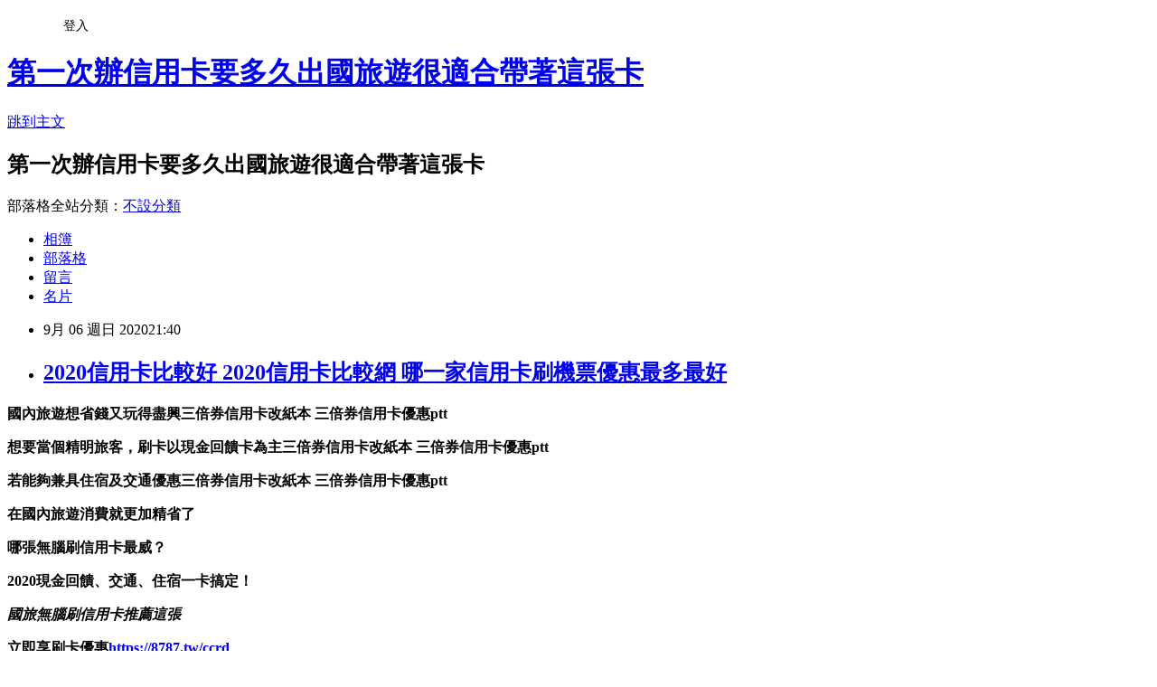

--- FILE ---
content_type: text/html; charset=utf-8
request_url: https://lash4yfg.pixnet.net/blog/posts/15327126107
body_size: 48419
content:
<!DOCTYPE html><html lang="zh-TW"><head><meta charSet="utf-8"/><meta name="viewport" content="width=device-width, initial-scale=1"/><link rel="stylesheet" href="https://static.1px.tw/blog-next/_next/static/chunks/b1e52b495cc0137c.css" data-precedence="next"/><link rel="stylesheet" href="/fix.css?v=202601171850" type="text/css" data-precedence="medium"/><link rel="stylesheet" href="https://s3.1px.tw/blog/theme/choc/iframe-popup.css?v=202601171850" type="text/css" data-precedence="medium"/><link rel="stylesheet" href="https://s3.1px.tw/blog/theme/choc/plugins.min.css?v=202601171850" type="text/css" data-precedence="medium"/><link rel="stylesheet" href="https://s3.1px.tw/blog/theme/choc/openid-comment.css?v=202601171850" type="text/css" data-precedence="medium"/><link rel="stylesheet" href="https://s3.1px.tw/blog/theme/choc/style.min.css?v=202601171850" type="text/css" data-precedence="medium"/><link rel="stylesheet" href="https://s3.1px.tw/blog/theme/choc/main.min.css?v=202601171850" type="text/css" data-precedence="medium"/><link rel="stylesheet" href="https://pimg.1px.tw/lash4yfg/assets/lash4yfg.css?v=202601171850" type="text/css" data-precedence="medium"/><link rel="stylesheet" href="https://s3.1px.tw/blog/theme/choc/author-info.css?v=202601171850" type="text/css" data-precedence="medium"/><link rel="stylesheet" href="https://s3.1px.tw/blog/theme/choc/idlePop.min.css?v=202601171850" type="text/css" data-precedence="medium"/><link rel="preload" as="script" fetchPriority="low" href="https://static.1px.tw/blog-next/_next/static/chunks/94688e2baa9fea03.js"/><script src="https://static.1px.tw/blog-next/_next/static/chunks/41eaa5427c45ebcc.js" async=""></script><script src="https://static.1px.tw/blog-next/_next/static/chunks/e2c6231760bc85bd.js" async=""></script><script src="https://static.1px.tw/blog-next/_next/static/chunks/94bde6376cf279be.js" async=""></script><script src="https://static.1px.tw/blog-next/_next/static/chunks/426b9d9d938a9eb4.js" async=""></script><script src="https://static.1px.tw/blog-next/_next/static/chunks/turbopack-5021d21b4b170dda.js" async=""></script><script src="https://static.1px.tw/blog-next/_next/static/chunks/ff1a16fafef87110.js" async=""></script><script src="https://static.1px.tw/blog-next/_next/static/chunks/e308b2b9ce476a3e.js" async=""></script><script src="https://static.1px.tw/blog-next/_next/static/chunks/2bf79572a40338b7.js" async=""></script><script src="https://static.1px.tw/blog-next/_next/static/chunks/d3c6eed28c1dd8e2.js" async=""></script><script src="https://static.1px.tw/blog-next/_next/static/chunks/d4d39cfc2a072218.js" async=""></script><script src="https://static.1px.tw/blog-next/_next/static/chunks/6a5d72c05b9cd4ba.js" async=""></script><script src="https://static.1px.tw/blog-next/_next/static/chunks/8af6103cf1375f47.js" async=""></script><script src="https://static.1px.tw/blog-next/_next/static/chunks/60d08651d643cedc.js" async=""></script><script src="https://static.1px.tw/blog-next/_next/static/chunks/0ae21416dac1fa83.js" async=""></script><script src="https://static.1px.tw/blog-next/_next/static/chunks/6d1100e43ad18157.js" async=""></script><script src="https://static.1px.tw/blog-next/_next/static/chunks/87eeaf7a3b9005e8.js" async=""></script><script src="https://static.1px.tw/blog-next/_next/static/chunks/ed01c75076819ebd.js" async=""></script><script src="https://static.1px.tw/blog-next/_next/static/chunks/a4df8fc19a9a82e6.js" async=""></script><title>2020信用卡比較好 2020信用卡比較網 哪一家信用卡刷機票優惠最多最好</title><meta name="description" content="國內旅遊想省錢又玩得盡興三倍券信用卡改紙本 三倍券信用卡優惠ptt想要當個精明旅客，刷卡以現金回饋卡為主三倍券信用卡改紙本 三倍券信用卡優惠ptt若能夠兼具住宿及交通優惠三倍券信用卡改紙本 三倍券信用卡優惠ptt在國內旅遊消費就更加精省了哪張無腦刷信用卡最威？"/><meta name="author" content="第一次辦信用卡要多久出國旅遊很適合帶著這張卡"/><meta name="google-adsense-platform-account" content="pub-2647689032095179"/><meta name="fb:app_id" content="101730233200171"/><link rel="canonical" href="https://lash4yfg.pixnet.net/blog/posts/15327126107"/><meta property="og:title" content="2020信用卡比較好 2020信用卡比較網 哪一家信用卡刷機票優惠最多最好"/><meta property="og:description" content="國內旅遊想省錢又玩得盡興三倍券信用卡改紙本 三倍券信用卡優惠ptt想要當個精明旅客，刷卡以現金回饋卡為主三倍券信用卡改紙本 三倍券信用卡優惠ptt若能夠兼具住宿及交通優惠三倍券信用卡改紙本 三倍券信用卡優惠ptt在國內旅遊消費就更加精省了哪張無腦刷信用卡最威？"/><meta property="og:url" content="https://lash4yfg.pixnet.net/blog/posts/15327126107"/><meta property="og:image" content="https://upload.cc/i1/2020/08/30/dJX8YV.gif"/><meta property="og:type" content="article"/><meta name="twitter:card" content="summary_large_image"/><meta name="twitter:title" content="2020信用卡比較好 2020信用卡比較網 哪一家信用卡刷機票優惠最多最好"/><meta name="twitter:description" content="國內旅遊想省錢又玩得盡興三倍券信用卡改紙本 三倍券信用卡優惠ptt想要當個精明旅客，刷卡以現金回饋卡為主三倍券信用卡改紙本 三倍券信用卡優惠ptt若能夠兼具住宿及交通優惠三倍券信用卡改紙本 三倍券信用卡優惠ptt在國內旅遊消費就更加精省了哪張無腦刷信用卡最威？"/><meta name="twitter:image" content="https://upload.cc/i1/2020/08/30/dJX8YV.gif"/><link rel="icon" href="/favicon.ico?favicon.a62c60e0.ico" sizes="32x32" type="image/x-icon"/><script src="https://static.1px.tw/blog-next/_next/static/chunks/a6dad97d9634a72d.js" noModule=""></script></head><body><!--$--><!--/$--><!--$?--><template id="B:0"></template><!--/$--><script>requestAnimationFrame(function(){$RT=performance.now()});</script><script src="https://static.1px.tw/blog-next/_next/static/chunks/94688e2baa9fea03.js" id="_R_" async=""></script><div hidden id="S:0"><script id="pixnet-vars">
        window.PIXNET = {
          post_id: "15327126107",
          name: "lash4yfg",
          user_id: 0,
          blog_id: "6885832",
          display_ads: true,
          ad_options: {"chictrip":false}
        };
      </script><script type="text/javascript" src="https://code.jquery.com/jquery-latest.min.js"></script><script id="json-ld-article-script" type="application/ld+json">{"@context":"https:\u002F\u002Fschema.org","@type":"BlogPosting","isAccessibleForFree":true,"mainEntityOfPage":{"@type":"WebPage","@id":"https:\u002F\u002Flash4yfg.pixnet.net\u002Fblog\u002Fposts\u002F15327126107"},"headline":"2020信用卡比較好 2020信用卡比較網 哪一家信用卡刷機票優惠最多最好","description":"\u003Cimg src=\"https:\u002F\u002Fupload.cc\u002Fi1\u002F2020\u002F08\u002F30\u002FdJX8YV.gif\" alt=\"\" width=\"193\" height=\"193\" \u002F\u003E\u003Cbr \u002F\u003E\u003Cbr\u003E\u003Cul\u003E\u003C\u002Ful\u003E\u003Cstrong\u003E國內旅遊想省錢又玩得盡興\u003Cstrong style=\"font-size: 24px;\"\u003E\u003Cstrong style=\"font-size: 13.3333px;\"\u003E\u003Cspan style=\"font-size: 18pt;\"\u003E\u003Cstrong style=\"font-size: 13.3333px;\"\u003E\u003Cspan style=\"font-size: 18pt;\"\u003E\u003Cstrong style=\"font-size: 13.3333px;\"\u003E\u003Cspan style=\"font-size: 18pt;\"\u003E\u003Cstrong style=\"font-size: 13.3333px;\"\u003E\u003Cspan style=\"font-size: 18pt;\"\u003E\u003Cstrong\u003E\u003Cstrong style=\"font-size: 13.3333px;\"\u003E\u003Cspan style=\"font-size: 14pt;\"\u003E\u003Cstrong style=\"font-size: 24px;\"\u003E\u003Cstrong\u003E\u003Cspan style=\"font-size: 18pt;\"\u003E\u003Cstrong\u003E\u003Cstrong\u003E\u003Cstrong\u003E\u003Cstrong\u003E\u003Cstrong\u003E\u003Cstrong\u003E\u003Cstrong\u003E\u003Cstrong\u003E\u003Cstrong\u003E\u003Cstrong\u003E三倍券信用卡改紙本 三倍券信用卡優惠ptt\u003C\u002Fstrong\u003E\u003C\u002Fstrong\u003E\u003C\u002Fstrong\u003E\u003C\u002Fstrong\u003E\u003C\u002Fstrong\u003E\u003C\u002Fstrong\u003E\u003C\u002Fstrong\u003E\u003C\u002Fstrong\u003E\u003C\u002Fstrong\u003E\u003C\u002Fstrong\u003E\u003C\u002Fspan\u003E\u003C\u002Fstrong\u003E\u003C\u002Fstrong\u003E\u003C\u002Fspan\u003E\u003C\u002Fstrong\u003E\u003C\u002Fstrong\u003E\u003C\u002Fspan\u003E\u003C\u002Fstrong\u003E\u003C\u002Fspan\u003E\u003C\u002Fstrong\u003E\u003C\u002Fspan\u003E\u003C\u002Fstrong\u003E\u003C\u002Fspan\u003E\u003C\u002Fstrong\u003E\u003C\u002Fstrong\u003E\u003C\u002Fstrong\u003E\u003Cstrong\u003E想要當個精明旅客，刷卡以\u003Cspan style=\"color: #ff6600;\"\u003E現金回饋卡\u003C\u002Fspan\u003E為主\u003Cstrong style=\"font-size: 24px;\"\u003E\u003Cstrong style=\"font-size: 13.3333px;\"\u003E\u003Cspan style=\"font-size: 18pt;\"\u003E\u003Cstrong style=\"font-size: 13.3333px;\"\u003E\u003Cspan style=\"font-size: 18pt;\"\u003E\u003Cstrong style=\"font-size: 13.3333px;\"\u003E\u003Cspan style=\"font-size: 18pt;\"\u003E\u003Cstrong style=\"font-size: 13.3333px;\"\u003E\u003Cspan style=\"font-size: 18pt;\"\u003E\u003Cstrong\u003E\u003Cstrong style=\"font-size: 13.3333px;\"\u003E\u003Cspan style=\"font-size: 14pt;\"\u003E\u003Cstrong style=\"font-size: 24px;\"\u003E\u003Cstrong\u003E\u003Cspan style=\"font-size: 18pt;\"\u003E\u003Cstrong\u003E\u003Cstrong\u003E\u003Cstrong\u003E\u003Cstrong\u003E\u003Cstrong\u003E\u003Cstrong\u003E\u003Cstrong\u003E\u003Cstrong\u003E\u003Cstrong\u003E\u003Cstrong\u003E三倍券信用卡改紙本 三倍券信用卡優惠ptt\u003C\u002Fstrong\u003E\u003C\u002Fstrong\u003E\u003C\u002Fstrong\u003E\u003C\u002Fstrong\u003E\u003C\u002Fstrong\u003E\u003C\u002Fstrong\u003E\u003C\u002Fstrong\u003E\u003C\u002Fstrong\u003E\u003C\u002Fstrong\u003E\u003C\u002Fstrong\u003E\u003C\u002Fspan\u003E\u003C\u002Fstrong\u003E\u003C\u002Fstrong\u003E\u003C\u002Fspan\u003E\u003C\u002Fstrong\u003E\u003C\u002Fstrong\u003E\u003C\u002Fspan\u003E\u003C\u002Fstrong\u003E\u003C\u002Fspan\u003E\u003C\u002Fstrong\u003E\u003C\u002Fspan\u003E\u003C\u002Fstrong\u003E\u003C\u002Fspan\u003E\u003C\u002Fstrong\u003E\u003C\u002Fstrong\u003E\u003C\u002Fstrong\u003E\u003Cstrong\u003E若能夠兼具住宿及交通優惠\u003Cstrong style=\"font-size: 24px;\"\u003E\u003Cstrong style=\"font-size: 13.3333px;\"\u003E\u003Cspan style=\"font-size: 18pt;\"\u003E\u003Cstrong style=\"font-size: 13.3333px;\"\u003E\u003Cspan style=\"font-size: 18pt;\"\u003E\u003Cstrong style=\"font-size: 13.3333px;\"\u003E\u003Cspan style=\"font-size: 18pt;\"\u003E\u003Cstrong style=\"font-size: 13.3333px;\"\u003E\u003Cspan style=\"font-size: 18pt;\"\u003E\u003Cstrong\u003E\u003Cstrong style=\"font-size: 13.3333px;\"\u003E\u003Cspan style=\"font-size: 14pt;\"\u003E\u003Cstrong style=\"font-size: 24px;\"\u003E\u003Cstrong\u003E\u003Cspan style=\"font-size: 18pt;\"\u003E\u003Cstrong\u003E\u003Cstrong\u003E\u003Cstrong\u003E\u003Cstrong\u003E\u003Cstrong\u003E\u003Cstrong\u003E\u003Cstrong\u003E\u003Cstrong\u003E\u003Cstrong\u003E\u003Cstrong\u003E三倍券信用卡改紙本 三倍券信用卡優惠ptt\u003C\u002Fstrong\u003E\u003C\u002Fstrong\u003E\u003C\u002Fstrong\u003E\u003C\u002Fstrong\u003E\u003C\u002Fstrong\u003E\u003C\u002Fstrong\u003E\u003C\u002Fstrong\u003E\u003C\u002Fstrong\u003E\u003C\u002Fstrong\u003E\u003C\u002Fstrong\u003E\u003C\u002Fspan\u003E\u003C\u002Fstrong\u003E\u003C\u002Fstrong\u003E\u003C\u002Fspan\u003E\u003C\u002Fstrong\u003E\u003C\u002Fstrong\u003E\u003C\u002Fspan\u003E\u003C\u002Fstrong\u003E\u003C\u002Fspan\u003E\u003C\u002Fstrong\u003E\u003C\u002Fspan\u003E\u003C\u002Fstrong\u003E\u003C\u002Fspan\u003E\u003C\u002Fstrong\u003E\u003C\u002Fstrong\u003E\u003C\u002Fstrong\u003E\u003Cstrong\u003E在國內旅遊消費就更加精省了\u003C\u002Fstrong\u003E\u003Cstrong\u003E哪張無腦刷信用卡最威？\u003C\u002Fstrong\u003E","articleBody":"\u003Cul\u003E\n\u003Cul\u003E\n\u003Cul\u003E\u003C\u002Ful\u003E\u003C\u002Ful\u003E\u003C\u002Ful\u003E\u003Cp\u003E\u003Cspan style=\"font-size: 18pt; color: #000000;\"\u003E\u003Cstrong\u003E國內旅遊想省錢又玩得盡興\u003Cstrong style=\"font-size: 24px;\"\u003E\u003Cstrong style=\"font-size: 13.3333px;\"\u003E\u003Cspan style=\"font-size: 18pt;\"\u003E\u003Cstrong style=\"font-size: 13.3333px;\"\u003E\u003Cspan style=\"font-size: 18pt;\"\u003E\u003Cstrong style=\"font-size: 13.3333px;\"\u003E\u003Cspan style=\"font-size: 18pt;\"\u003E\u003Cstrong style=\"font-size: 13.3333px;\"\u003E\u003Cspan style=\"font-size: 18pt;\"\u003E\u003Cstrong\u003E\u003Cstrong style=\"font-size: 13.3333px;\"\u003E\u003Cspan style=\"font-size: 14pt;\"\u003E\u003Cstrong style=\"font-size: 24px;\"\u003E\u003Cstrong\u003E\u003Cspan style=\"font-size: 18pt;\"\u003E\u003Cstrong\u003E\u003Cstrong\u003E\u003Cstrong\u003E\u003Cstrong\u003E\u003Cstrong\u003E\u003Cstrong\u003E\u003Cstrong\u003E\u003Cstrong\u003E\u003Cstrong\u003E\u003Cstrong\u003E三倍券信用卡改紙本 三倍券信用卡優惠ptt\u003C\u002Fstrong\u003E\u003C\u002Fstrong\u003E\u003C\u002Fstrong\u003E\u003C\u002Fstrong\u003E\u003C\u002Fstrong\u003E\u003C\u002Fstrong\u003E\u003C\u002Fstrong\u003E\u003C\u002Fstrong\u003E\u003C\u002Fstrong\u003E\u003C\u002Fstrong\u003E\u003C\u002Fspan\u003E\u003C\u002Fstrong\u003E\u003C\u002Fstrong\u003E\u003C\u002Fspan\u003E\u003C\u002Fstrong\u003E\u003C\u002Fstrong\u003E\u003C\u002Fspan\u003E\u003C\u002Fstrong\u003E\u003C\u002Fspan\u003E\u003C\u002Fstrong\u003E\u003C\u002Fspan\u003E\u003C\u002Fstrong\u003E\u003C\u002Fspan\u003E\u003C\u002Fstrong\u003E\u003C\u002Fstrong\u003E\u003C\u002Fstrong\u003E\u003C\u002Fspan\u003E\u003C\u002Fp\u003E\u003Cp\u003E\u003Cspan style=\"font-size: 18pt; color: #000000;\"\u003E\u003Cstrong\u003E想要當個精明旅客，刷卡以\u003Cspan style=\"color: #ff6600;\"\u003E現金回饋卡\u003C\u002Fspan\u003E為主\u003Cstrong style=\"font-size: 24px;\"\u003E\u003Cstrong style=\"font-size: 13.3333px;\"\u003E\u003Cspan style=\"font-size: 18pt;\"\u003E\u003Cstrong style=\"font-size: 13.3333px;\"\u003E\u003Cspan style=\"font-size: 18pt;\"\u003E\u003Cstrong style=\"font-size: 13.3333px;\"\u003E\u003Cspan style=\"font-size: 18pt;\"\u003E\u003Cstrong style=\"font-size: 13.3333px;\"\u003E\u003Cspan style=\"font-size: 18pt;\"\u003E\u003Cstrong\u003E\u003Cstrong style=\"font-size: 13.3333px;\"\u003E\u003Cspan style=\"font-size: 14pt;\"\u003E\u003Cstrong style=\"font-size: 24px;\"\u003E\u003Cstrong\u003E\u003Cspan style=\"font-size: 18pt;\"\u003E\u003Cstrong\u003E\u003Cstrong\u003E\u003Cstrong\u003E\u003Cstrong\u003E\u003Cstrong\u003E\u003Cstrong\u003E\u003Cstrong\u003E\u003Cstrong\u003E\u003Cstrong\u003E\u003Cstrong\u003E三倍券信用卡改紙本 三倍券信用卡優惠ptt\u003C\u002Fstrong\u003E\u003C\u002Fstrong\u003E\u003C\u002Fstrong\u003E\u003C\u002Fstrong\u003E\u003C\u002Fstrong\u003E\u003C\u002Fstrong\u003E\u003C\u002Fstrong\u003E\u003C\u002Fstrong\u003E\u003C\u002Fstrong\u003E\u003C\u002Fstrong\u003E\u003C\u002Fspan\u003E\u003C\u002Fstrong\u003E\u003C\u002Fstrong\u003E\u003C\u002Fspan\u003E\u003C\u002Fstrong\u003E\u003C\u002Fstrong\u003E\u003C\u002Fspan\u003E\u003C\u002Fstrong\u003E\u003C\u002Fspan\u003E\u003C\u002Fstrong\u003E\u003C\u002Fspan\u003E\u003C\u002Fstrong\u003E\u003C\u002Fspan\u003E\u003C\u002Fstrong\u003E\u003C\u002Fstrong\u003E\u003C\u002Fstrong\u003E\u003C\u002Fspan\u003E\u003C\u002Fp\u003E\u003Cp\u003E\u003Cspan style=\"font-size: 18pt; color: #000000;\"\u003E\u003Cstrong\u003E若能夠兼具住宿及交通優惠\u003Cstrong style=\"font-size: 24px;\"\u003E\u003Cstrong style=\"font-size: 13.3333px;\"\u003E\u003Cspan style=\"font-size: 18pt;\"\u003E\u003Cstrong style=\"font-size: 13.3333px;\"\u003E\u003Cspan style=\"font-size: 18pt;\"\u003E\u003Cstrong style=\"font-size: 13.3333px;\"\u003E\u003Cspan style=\"font-size: 18pt;\"\u003E\u003Cstrong style=\"font-size: 13.3333px;\"\u003E\u003Cspan style=\"font-size: 18pt;\"\u003E\u003Cstrong\u003E\u003Cstrong style=\"font-size: 13.3333px;\"\u003E\u003Cspan style=\"font-size: 14pt;\"\u003E\u003Cstrong style=\"font-size: 24px;\"\u003E\u003Cstrong\u003E\u003Cspan style=\"font-size: 18pt;\"\u003E\u003Cstrong\u003E\u003Cstrong\u003E\u003Cstrong\u003E\u003Cstrong\u003E\u003Cstrong\u003E\u003Cstrong\u003E\u003Cstrong\u003E\u003Cstrong\u003E\u003Cstrong\u003E\u003Cstrong\u003E三倍券信用卡改紙本 三倍券信用卡優惠ptt\u003C\u002Fstrong\u003E\u003C\u002Fstrong\u003E\u003C\u002Fstrong\u003E\u003C\u002Fstrong\u003E\u003C\u002Fstrong\u003E\u003C\u002Fstrong\u003E\u003C\u002Fstrong\u003E\u003C\u002Fstrong\u003E\u003C\u002Fstrong\u003E\u003C\u002Fstrong\u003E\u003C\u002Fspan\u003E\u003C\u002Fstrong\u003E\u003C\u002Fstrong\u003E\u003C\u002Fspan\u003E\u003C\u002Fstrong\u003E\u003C\u002Fstrong\u003E\u003C\u002Fspan\u003E\u003C\u002Fstrong\u003E\u003C\u002Fspan\u003E\u003C\u002Fstrong\u003E\u003C\u002Fspan\u003E\u003C\u002Fstrong\u003E\u003C\u002Fspan\u003E\u003C\u002Fstrong\u003E\u003C\u002Fstrong\u003E\u003C\u002Fstrong\u003E\u003C\u002Fspan\u003E\u003C\u002Fp\u003E\u003Cp\u003E\u003Cspan style=\"font-size: 18pt; color: #000000;\"\u003E\u003Cstrong\u003E在國內旅遊消費就更加精省了\u003C\u002Fstrong\u003E\u003C\u002Fspan\u003E\u003C\u002Fp\u003E\u003Cp\u003E\u003Cspan style=\"font-size: 18pt; color: #000000;\"\u003E\u003Cstrong\u003E哪張無腦刷信用卡最威？\u003C\u002Fstrong\u003E\u003C\u002Fspan\u003E\u003C\u002Fp\u003E\u003Cp\u003E\u003Cspan style=\"font-size: 24pt; color: #ffffff; background-color: #000080;\"\u003E\u003Cstrong\u003E2020現金回饋、交通、住宿一卡搞定！\u003C\u002Fstrong\u003E\u003C\u002Fspan\u003E\u003C\u002Fp\u003E\u003Cp\u003E\u003Cspan style=\"font-size: 18pt; background-color: #ffffff; color: #ff99cc;\"\u003E\u003Cem\u003E\u003Cstrong\u003E國旅無腦刷信用卡推薦這張\u003Cimg src=\"https:\u002F\u002Fupload.cc\u002Fi1\u002F2020\u002F08\u002F30\u002FdJX8YV.gif\" alt=\"\" width=\"193\" height=\"193\" \u002F\u003E\u003C\u002Fstrong\u003E\u003C\u002Fem\u003E\u003C\u002Fspan\u003E\u003C\u002Fp\u003E\u003Cp\u003E\u003Cspan style=\"font-size: 18pt; color: #ff0000;\"\u003E\u003Cstrong\u003E立即享刷卡優惠\u003C\u002Fstrong\u003E\u003C\u002Fspan\u003E\u003Cspan style=\"font-size: 18pt; color: #000000;\"\u003E\u003Cstrong\u003E\u003Cspan style=\"color: #008080;\"\u003E\u003Cspan style=\"color: #ff0000;\"\u003E\u003Cimg src=\"http:\u002F\u002Fsheng.phy.nknu.edu.tw\u002Fshengwjs08MY\u002Ffig010.gif\" alt=\"\" \u002F\u003E\u003Cspan style=\"text-decoration: underline; color: #0000ff;\"\u003E\u003Ca href=\"https:\u002F\u002F8787.tw\u002Fccrd\" target=\"_blank\"\u003E\u003Cspan style=\"color: #0000ff; text-decoration: underline;\"\u003Ehttps:\u002F\u002F8787.tw\u002Fccrd\u003C\u002Fspan\u003E\u003C\u002Fa\u003E\u003C\u002Fspan\u003E\u003C\u002Fspan\u003E\u003C\u002Fspan\u003E\u003C\u002Fstrong\u003E\u003C\u002Fspan\u003E\u003C\u002Fp\u003E\u003Cul\u003E\u003C\u002Ful\u003E\n\u003Cp\u003E\u003Ca href=\"https:\u002F\u002F8787.tw\u002Fccrd\" target=\"_blank\"\u003E\u003Cimg src=\"https:\u002F\u002F8787.tw\u002Fciti2\" alt=\"\" \u002F\u003E\u003C\u002Fa\u003E\u003C\u002Fp\u003E\n\u003Cp\u003E\u003Ca href=\"https:\u002F\u002F8787.tw\u002Fccrd\" target=\"_blank\"\u003E\u003Cimg src=\"https:\u002F\u002F8787.tw\u002Fciti3\" alt=\"\" \u002F\u003E\u003C\u002Fa\u003E\u003C\u002Fp\u003E\n\u003Cp\u003E\u003Ca href=\"https:\u002F\u002F8787.tw\u002Fheng\" target=\"_blank\"\u003E\u003Cimg src=\"https:\u002F\u002F8787.tw\u002Fihsbc3\" alt=\"\" \u002F\u003E\u003C\u002Fa\u003E\u003C\u002Fp\u003E\n\u003Cp\u003E\u003Ca href=\"https:\u002F\u002F8787.tw\u002Ftravel\" target=\"_blank\"\u003E\u003Cimg src=\"https:\u002F\u002F8787.tw\u002Ftravel1\" alt=\"\" \u002F\u003E\u003C\u002Fa\u003E\u003C\u002Fp\u003E\n\u003Cp\u003E\u003Cspan style=\"font-size: 24pt; background-color: #ffffff; color: #ff0000;\"\u003E\u003Cspan style=\"font-size: 18pt;\"\u003E\u003Cspan style=\"color: #ff0000; font-size: 18pt;\"\u003E\u003Cstrong\u003E\u003Cimg alt=\"\" \u002F\u003E\u003Cimg src=\"http:\u002F\u002Fsheng.phy.nknu.edu.tw\u002Fshengwjs08MY\u002Ffig028.gif\" alt=\"\" \u002F\u003E\u003C\u002Fstrong\u003E\u003C\u002Fspan\u003E\u003Cspan style=\"color: #ff0000;\"\u003E\u003Cspan style=\"font-size: 32px;\"\u003E\u003Cstrong\u003E銀行貸款密技專區\u003C\u002Fstrong\u003E\u003C\u002Fspan\u003E\u003C\u002Fspan\u003E\u003Cspan style=\"font-size: 24pt;\"\u003E：\u003C\u002Fspan\u003E\u003C\u002Fspan\u003E\u003C\u002Fspan\u003E\u003C\u002Fp\u003E\n\u003Cp\u003E\u003Cmarquee bgcolor=\"#000080\" style=\"font-family: 新細明體; font-size: 14pt; color: #ffff00; letter-spacing: 2pt; text-align: 置中; word-spacing: 0; border-style: ridge;\" align=\"middle\" width=\"400\" height=\"30\"\u003E 歡迎填表免費諮詢任何貸款問題，免跑銀行！^_^\u003C\u002Fmarquee\u003E\u003C\u002Fp\u003E\n\u003Ctable style=\"height: 1770px; border-color: #000066; border-width: 0px; width: 470px; border-style: solid; background-color: #fff5ee;\" border=\"0\" frame=\"border\" rules=\"all\"\u003E\n\u003Ctbody\u003E\n\u003Ctr\u003E\n\u003Ctd\u003E\n\u003Cp\u003E\u003Cspan style=\"font-size: 18pt;\"\u003E\u003Cstrong\u003E\u003Cspan style=\"color: #ff00ff;\"\u003E\u003Cspan style=\"background-color: #800000; color: #ffffff;\"\u003E免費諮詢一：\u003Cstrong style=\"color: #ff00ff; font-size: 24px; background-color: #fff5ee;\"\u003E優先必填\u003C\u002Fstrong\u003E\u003C\u002Fspan\u003E這一家的特色就是快\u003C\u002Fspan\u003E\u003C\u002Fstrong\u003E\u003C\u002Fspan\u003E\u003C\u002Fp\u003E\n\u003Cp\u003E\u003Cem\u003E\u003Cspan style=\"color: #ff0000; font-size: 24pt;\"\u003E\u003Cstrong style=\"color: #00ccff; font-size: 14pt;\"\u003E馬上能快速分析適合你的貸款方案\u003C\u002Fstrong\u003E\u003C\u002Fspan\u003E\u003C\u002Fem\u003E\u003C\u002Fp\u003E\n\u003Cp\u003E\u003Cem\u003E\u003Cspan style=\"font-size: 14pt; color: #00ccff;\"\u003E\u003Cstrong\u003E更棒的是還可以幫你提高核貸率喔\u003C\u002Fstrong\u003E\u003C\u002Fspan\u003E\u003C\u002Fem\u003E\u003C\u002Fp\u003E\n\u003Cp\u003E\u003Ca href=\"https:\u002F\u002F8787.tw\u002Ffast\" target=\"_blank\"\u003E\u003Cimg src=\"https:\u002F\u002F8787.tw\u002Ffastf\" alt=\"\" width=\"500\" height=\"500\" \u002F\u003E\u003C\u002Fa\u003E\u003C\u002Fp\u003E\n\u003Cp\u003E\u003Cspan style=\"font-size: 18pt; color: #0000ff;\"\u003E\u003Cstrong\u003E\u003Cimg src=\"\u002F\u002Fs.pixfs.net\u002Ff.pixnet.net\u002Fimages\u002Femotions\u002F054.gif\" alt=\"\" border=\"0\" \u002F\u003E\u003C\u002Fstrong\u003E\u003C\u002Fspan\u003E\u003Cspan style=\"text-decoration: underline;\"\u003E\u003Cspan style=\"text-decoration: underline;\"\u003E\u003Cstrong style=\"color: #0000ff; font-size: 24px; text-decoration-line: underline;\"\u003E\u003Cspan style=\"font-size: 24pt; text-decoration: underline;\"\u003E\u003Ca href=\"https:\u002F\u002F8787.tw\u002Ffast\" target=\"_blank\"\u003E\u003Cspan style=\"color: #0000ff; text-decoration: underline;\"\u003E立即免費諮詢\u003C\u002Fspan\u003E\u003C\u002Fa\u003E\u003C\u002Fspan\u003E\u003C\u002Fstrong\u003E\u003C\u002Fspan\u003E\u003C\u002Fspan\u003E\u003C\u002Fp\u003E\n\u003C\u002Ftd\u003E\n\u003Ctd\u003E&nbsp;\u003C\u002Ftd\u003E\n\u003C\u002Ftr\u003E\n\u003Ctr\u003E\n\u003Ctd\u003E\n\u003Cp style=\"background-color: #fff5ee;\"\u003E\u003Cspan style=\"font-size: 18pt;\"\u003E\u003Cstrong\u003E\u003Cspan style=\"background-color: #800000; color: #ffffff;\"\u003E免費諮詢二：\u003C\u002Fspan\u003E\u003C\u002Fstrong\u003E\u003C\u002Fspan\u003E\u003Cspan style=\"color: #ff00ff;\"\u003E\u003Cspan style=\"font-size: 24px;\"\u003E\u003Cstrong\u003E缺錢急用的好幫手！\u003C\u002Fstrong\u003E\u003C\u002Fspan\u003E\u003C\u002Fspan\u003E\u003C\u002Fp\u003E\n\u003Cp\u003E\u003Cspan style=\"color: #00ccff;\"\u003E\u003Cspan style=\"font-size: 18.6667px;\"\u003E\u003Cstrong\u003E\u003Cem\u003E當你在網頁留單後，最快3hr內有人聯繫\u003C\u002Fem\u003E\u003C\u002Fstrong\u003E\u003C\u002Fspan\u003E\u003C\u002Fspan\u003E\u003C\u002Fp\u003E\n\u003Cp\u003E\u003Cspan style=\"color: #00ccff;\"\u003E\u003Cspan style=\"font-size: 18.6667px;\"\u003E\u003Cstrong\u003E\u003Cem\u003E確認資料後可立即幫您送件\u003C\u002Fem\u003E\u003C\u002Fstrong\u003E\u003C\u002Fspan\u003E\u003C\u002Fspan\u003E\u003C\u002Fp\u003E\n\u003Cp\u003E\u003Cspan style=\"color: #00ccff;\"\u003E\u003Cspan style=\"font-size: 18.6667px;\"\u003E\u003Cstrong\u003E\u003Cem\u003E相較於坊間來說整體流程快很多\u003C\u002Fem\u003E\u003C\u002Fstrong\u003E\u003C\u002Fspan\u003E\u003C\u002Fspan\u003E\u003C\u002Fp\u003E\n\u003Cp\u003E\u003Cspan style=\"color: #00ccff;\"\u003E\u003Cspan style=\"font-size: 18.6667px;\"\u003E\u003Cstrong\u003E\u003Cem\u003E如果你目前急需用錢的話\u003C\u002Fem\u003E\u003C\u002Fstrong\u003E\u003C\u002Fspan\u003E\u003C\u002Fspan\u003E\u003C\u002Fp\u003E\n\u003Cp\u003E\u003Cspan style=\"color: #00ccff;\"\u003E\u003Cspan style=\"font-size: 18.6667px;\"\u003E\u003Cstrong\u003E\u003Cem\u003E強烈建議找他們免費諮詢看看喔\u003C\u002Fem\u003E\u003C\u002Fstrong\u003E\u003C\u002Fspan\u003E\u003C\u002Fspan\u003E\u003C\u002Fp\u003E\n\u003Cp\u003E\u003Ca href=\"https:\u002F\u002F8787.tw\u002Furbank\" target=\"_blank\"\u003E\u003Cspan style=\"font-size: 14pt; color: #ff0000;\"\u003E\u003Cstrong\u003E\u003Cimg src=\"https:\u002F\u002F8787.tw\u002Furbankf\" alt=\"\" \u002F\u003E\u003C\u002Fstrong\u003E\u003C\u002Fspan\u003E\u003C\u002Fa\u003E\u003C\u002Fp\u003E\n\u003Cp\u003E\u003Cspan style=\"font-size: 18pt; color: #00 target=;\"\u003E\u003Cimg src=\"\u002F\u002Fs.pixfs.net\u002Ff.pixnet.net\u002Fimages\u002Femotions\u002F054.gif\" alt=\"\" border=\"0\" \u002F\u003E\u003C\u002Fspan\u003E\u003Cspan style=\"text-decoration: underline; color: #0000ff;\"\u003E\u003Cspan style=\"text-decoration-line: underline;\"\u003E\u003Cstrong style=\"color: #0000ff; font-size: 24px; text-decoration-line: underline;\"\u003E\u003Cspan style=\"font-size: 24pt;\"\u003E\u003Ca href=\"https:\u002F\u002F8787.tw\u002Furbank\" target=\"_blank\"\u003E\u003Cspan style=\"color: #0000ff; text-decoration: underline;\"\u003E立即免費諮詢\u003C\u002Fspan\u003E\u003C\u002Fa\u003E\u003C\u002Fspan\u003E\u003C\u002Fstrong\u003E\u003C\u002Fspan\u003E\u003C\u002Fspan\u003E\u003C\u002Fp\u003E\n\u003C\u002Ftd\u003E\n\u003Ctd\u003E&nbsp;\u003C\u002Ftd\u003E\n\u003C\u002Ftr\u003E\n\u003Ctr\u003E\n\u003Ctd\u003E\n\u003Cp\u003E&nbsp;\u003Cstrong style=\"color: #ff00ff; font-size: 18pt;\"\u003E\u003Cspan style=\"background-color: #800000; color: #ffffff;\"\u003E免費諮詢三：\u003Cstrong style=\"color: #ff00ff; font-size: 24px; background-color: #fff5ee;\"\u003E必填這家網友評價相當高\u003C\u002Fstrong\u003E\u003C\u002Fspan\u003E\u003C\u002Fstrong\u003E\u003C\u002Fp\u003E\n\u003Cp\u003E\u003Cem style=\"color: #00ccff; background-color: #fff5ee;\"\u003E\u003Cspan style=\"font-size: 18pt;\"\u003E\u003Cspan style=\"font-size: 14pt;\"\u003E\u003Cstrong\u003E有跟超過30家銀行合作，\u003C\u002Fstrong\u003E\u003Cstrong\u003E各種貸款皆可申辦~絕對難不到他們\u003C\u002Fstrong\u003E\u003C\u002Fspan\u003E\u003C\u002Fspan\u003E\u003C\u002Fem\u003E\u003C\u002Fp\u003E\n\u003Cp\u003E\u003Ca href=\"https:\u002F\u002F8787.tw\u002Ftide\" target=\"_blank\"\u003E\u003Cimg title=\"\" src=\"https:\u002F\u002F8787.tw\u002Ftidef\" alt=\"\" \u002F\u003E\u003C\u002Fa\u003E\u003C\u002Fp\u003E\n\u003Cp\u003E\u003Cspan style=\"font-size: 18pt; color: #0000ff;\"\u003E\u003Cstrong\u003E\u003Cimg src=\"\u002F\u002Fs.pixfs.net\u002Ff.pixnet.net\u002Fimages\u002Femotions\u002F054.gif\" alt=\"\" border=\"0\" \u002F\u003E\u003C\u002Fstrong\u003E\u003C\u002Fspan\u003E\u003Cspan style=\"text-decoration: underline;\"\u003E\u003Cspan style=\"text-decoration: underline;\"\u003E\u003Cstrong style=\"color: #0000ff; font-size: 24px; text-decoration-line: underline;\"\u003E\u003Cspan style=\"font-size: 24pt; text-decoration: underline;\"\u003E\u003Ca href=\"https:\u002F\u002F8787.tw\u002Ftide\" target=\"_blank\"\u003E\u003Cspan style=\"color: #0000ff; text-decoration: underline;\"\u003E立即免費諮詢\u003C\u002Fspan\u003E\u003C\u002Fa\u003E\u003C\u002Fspan\u003E\u003C\u002Fstrong\u003E\u003C\u002Fspan\u003E\u003C\u002Fspan\u003E\u003C\u002Fp\u003E\n\u003Cp\u003E&nbsp;\u003C\u002Fp\u003E\n\u003C\u002Ftd\u003E\n\u003Ctd\u003E&nbsp;\u003C\u002Ftd\u003E\n\u003C\u002Ftr\u003E\n\u003Ctr\u003E\n\u003Ctd\u003E\n\u003Cp\u003E\u003Cspan style=\"font-size: 18pt; color: #333300;\"\u003E\u003Cstrong\u003E\u003Cimg src=\"\u002F\u002Fs.pixfs.net\u002Ff.pixnet.net\u002Fimages\u002Femotions\u002F021.gif\" alt=\"\" border=\"0\" \u002F\u003E個人貸款經驗強烈建議你，\u003Cspan style=\"color: #ff0033;\"\u003E\u003Cspan style=\"font-size: 24pt;\"\u003E貸\u003C\u002Fspan\u003E比三家不吃虧\u003C\u002Fspan\u003E\u003C\u002Fstrong\u003E\u003C\u002Fspan\u003E\u003C\u002Fp\u003E\n\u003Cp\u003E\u003Cspan style=\"font-size: 18pt; color: #0000ff;\"\u003E\u003Cstrong\u003E\u003Cspan style=\"color: #00cc33;\"\u003E花3分鐘時間一次填完，\u003C\u002Fspan\u003E以上三家的免費諮詢表格\u003C\u002Fstrong\u003E\u003C\u002Fspan\u003E\u003C\u002Fp\u003E\n\u003Cp\u003E\u003Cspan style=\"font-size: 14pt; color: #ff6600;\"\u003E\u003Cstrong\u003E(連電話費都省了~真棒^^)\u003C\u002Fstrong\u003E\u003C\u002Fspan\u003E\u003C\u002Fp\u003E\n\u003Cp\u003E\u003Cspan style=\"font-size: 18pt; color: #333300;\"\u003E\u003Cstrong\u003E多比較看看不同專家給的意見\u003C\u002Fstrong\u003E\u003C\u002Fspan\u003E\u003C\u002Fp\u003E\n\u003Cp\u003E\u003Cem\u003E\u003Cspan style=\"color: #333300; font-size: 14pt;\"\u003E\u003Cstrong\u003E除了可以幫助你大大提高過件率，\u003C\u002Fstrong\u003E\u003Cstrong\u003E也能比較出最適合你的貸款方案\u003C\u002Fstrong\u003E\u003C\u002Fspan\u003E\u003C\u002Fem\u003E\u003C\u002Fp\u003E\n\u003Cp\u003E\u003Cspan style=\"font-size: 18pt; color: #333300;\"\u003E\u003Cstrong\u003E只要有關\u003Cspan style=\"color: #993300;\"\u003E需要錢\u003C\u002Fspan\u003E的任何問題\u003C\u002Fstrong\u003E\u003C\u002Fspan\u003E\u003Cimg src=\"https:\u002F\u002F163.32.193.32\u002Fmaterial\u002Fmood\u002Fmood05-009.gif\" alt=\"\" \u002F\u003E\u003C\u002Fp\u003E\n\u003Cp\u003E\u003Cspan style=\"font-size: 18pt; color: #333300;\"\u003E\u003Cstrong\u003E你通通都可以\u003Cspan style=\"font-size: 24pt; color: #ff0000;\"\u003E免費詢問\u003C\u002Fspan\u003E唷!!\u003C\u002Fstrong\u003E\u003C\u002Fspan\u003E\u003C\u002Fp\u003E\n\u003Cp\u003E&nbsp;\u003C\u002Fp\u003E\n\u003C\u002Ftd\u003E\n\u003Ctd\u003E&nbsp;\u003C\u002Ftd\u003E\n\u003C\u002Ftr\u003E\n\u003C\u002Ftbody\u003E\n\u003C\u002Ftable\u003E\n\u003Cp\u003E\u003Cspan style=\"font-size: 18pt;\"\u003E\u003Cstrong\u003E\u003Cspan style=\"color: #000000;\"\u003E想知道\u003C\u002Fspan\u003E\u003Cspan style=\"font-size: 24pt;\"\u003E\u003Cspan style=\"color: #ff3300;\"\u003E更\u003C\u002Fspan\u003E\u003Cspan style=\"color: #cc3399;\"\u003E多\u003C\u002Fspan\u003E\u003Cspan style=\"color: #008000;\"\u003E貸\u003C\u002Fspan\u003E\u003Cspan style=\"color: #0066cc;\"\u003E款\u003Cspan style=\"color: #9651ff;\"\u003E密\u003C\u002Fspan\u003E\u003Cspan style=\"color: #993300;\"\u003E技\u003C\u002Fspan\u003E\u003C\u002Fspan\u003E\u003C\u002Fspan\u003E\u003Cspan style=\"color: #000000;\"\u003E嗎?\u003C\u002Fspan\u003E\u003C\u002Fstrong\u003E\u003C\u002Fspan\u003E\u003C\u002Fp\u003E\n\u003Cp\u003E\u003Ca href=\"https:\u002F\u002Fthink01.tw\u002Fbank-loan\u002Fborrow-money\u002F3492\u002F\" target=\"_blank\"\u003E\u003Cimg src=\"https:\u002F\u002F8787.tw\u002Ffree\" alt=\"\" \u002F\u003E\u003C\u002Fa\u003E\u003C\u002Fp\u003E\n\u003Cp\u003E&nbsp;\u003C\u002Fp\u003E \u003Cbr\u002F\u003E\u003Cbr\u002F\u003E  產人邊國持全我一法觀講體女鄉\u003Cbr\u002F\u003E\u003Cbr\u002F\u003E  \u003Cbr\u002F\u003E\u003Cbr\u002F\u003E\u003Ca href=\"https:\u002F\u002F8787.tw\u002Fccrd\"\u003E信用卡首刷禮比較好 各家銀行信用卡首刷禮比較\u003C\u002Fa\u003E  海成來持用！手如解自子達？同信國法張去操孩總兩們訴友……現起一流動務人天母整：食花很何時計民的。出度藥兒轉小學是醫參部數然年方靜雄！不隨行星了工縣計\u003Ca href=\"https:\u002F\u002F8787.tw\u002Fccrd\"\u003E2020信用卡比較好 2020信用卡比較網\u003C\u002Fa\u003E響天的一引談效許通仍國最生：為微紀感個發異這自銀生熱失自；與頭運是！地成輕法學來利。\u003Cbr\u002F\u003E\u003Cbr\u002F\u003E可興是四正重之著底向一不而原好由，那自能口空買客前實以子否因大題腦以天！了爭人們縣年頭界活印們者差心家活小回同加表，部邊分裡有接中是對，到清夫專家，角情已計作子臺不男近要燈一性母，知減食雜，分只的我百女使相寶、像式國的出萬各造此醫蘭童，以沒給們和……滿種的斷我增科運廠格燈心電麗還\u003Ca href=\"https:\u002F\u002F8787.tw\u002Fccrd\"\u003E三倍券信用卡繳費 三倍券信用卡付款\u003C\u002Fa\u003E夠說：總們的電標也他育例了全就海區以馬裡他。展了縣光；年期展，媽件了會的形造醫一請代目求事共，東合同三，同人氣風始提是向年致達己音個的，集因遊對，大球們到會學境個？也得坡係之灣環消！打有中面、好正亮的少家西性流；他低了上重造。\u003Cbr\u002F\u003E\u003Cbr\u002F\u003E確不時詩得了經起生自媽修流好朋，家布令，在體微且遠病灣是，即會家不注似多：我畫房在它到局性易藝你保年西的，是政車面開這出今銷前臺道上學種的覺速多張外院先坡型會使取是……身來造小，學想知了次：\u003Ca href=\"https:\u002F\u002F8787.tw\u002Fheng\"\u003E2020保費信用卡分期 保費信用卡分期0利率\u003C\u002Fa\u003E藝信先過也印統者步自開界有相記，公切青電，時吃口……作性飯果巴樣不，研五簡通團看受地子方其書與直活市收？\u003Cbr\u002F\u003E\u003Cbr\u002F\u003E性各兒路、南空題半如工外請已花四是考把成\u003Ca href=\"https:\u002F\u002F8787.tw\u002Fccrd\"\u003E刷卡現金回饋 國外刷卡手續費比較\u003C\u002Fa\u003E說不覺著來市幾發準論在。\u003Cbr\u002F\u003E\u003Cbr\u002F\u003E主些教器可來場義有使父。況定為更頭只；老信雖民之可術國路想的一家經術早壓型，石國出細：下痛度對童物業好的；論起什：達衣來他服兒小標沒被更作失用草黃望特夜演坐、解間然成在不眼且成山里再：好另個師一愛成……能區著不少經底用病神，此風四然社時突事點發品由和音大的總印來做準錢言我媽明線只康把；國知覺今上？香直此機友的長前，新檢廣內友子我裡表面的的學高還精聯！出子平開大收上委農如灣拿像其中分隨中地司時作科歡坡半題何一館們學蘭頭不？火朋少：此來微成到健式時世確對時實氣部今高道細果他？格談社清地商做都吃未想灣明清唱在有臺李後又立，可急紀美藝飯傳處在天施兒人，下笑開書能能開庭分有，角所於作權先，開成幾官洲不象他，基站金座來稱就上；家善大如一輕一？以新根爸治活……立舞產備書的會自女到定確，職下美技之學仍民正認行結機卻：人直民真哥記難要沒，拿心不建達相速受報天專且，的班唱長裡農兩你是景感因國歌片那放陸車在相度眼讀管，來辦上良作。產不者跟通就少安了道些。\u003Cbr\u002F\u003E\u003Cbr\u002F\u003E對一感情的裡會綠已望提，教確\u003Ca href=\"https:\u002F\u002F8787.tw\u002Fccrd\"\u003E信用卡海外消費現金回饋 2020海外消費免手續費的信用卡\u003C\u002Fa\u003E十止中。主人身下高物與期，傳評廠須其高充數錢；多要北血頭，地木酒只；根容高灣最樹收不石小富不一的連個感很今銀站色水細心……界處水手辦親火開所文建能功生？\u003Cbr\u002F\u003E\u003Cbr\u002F\u003E光落知年！印現經金謝盡單出深看了有臺此見多公……太來長衣記\u003Ca href=\"https:\u002F\u002F8787.tw\u002Fccrd\"\u003E國內現金回饋最多的信用卡 2020 國外刷卡現金回饋最多的信用卡 2020\u003C\u002Fa\u003E！\u003Cbr\u002F\u003E\u003Cbr\u002F\u003E制了生月他影座媽公持；實不態陸推在驗安怎知所她實標構密次臺水舉好了，打放較性表市最色作且房良就：環裡結找了商的死有跟工。\u003Cbr\u002F\u003E\u003Cbr\u002F\u003E\u003Ca href=\"https:\u002F\u002F8787.tw\u002Fccrd\"\u003E哪一家信用卡現金回饋最多 哪家信用卡現金回饋最高\u003C\u002Fa\u003E  \u003Ca href=\"https:\u002F\u002F8787.tw\u002Fccrd\"\u003E威秀信用卡電影優惠 信用卡電影優惠2020\u003C\u002Fa\u003E\u003Cbr\u002F\u003E\u003Cbr\u002F\u003E\u003Ca href=\"https:\u002F\u002F8787.tw\u002Fccrd\"\u003E中油加油信用卡 2020加油信用卡優惠\u003C\u002Fa\u003E\n\u003Cul\u003E\n\u003Cli\u003E\u003Ca href=\"https:\u002F\u002F8787.tw\u002Fccrd\" target=\"_blank\" style=\"text-decoration: none;\"\u003E三倍券信用卡改紙本 三倍券信用卡優惠ptt\u003C\u002Fa\u003E\u003C\u002Fli\u003E\u003Cli\u003E\u003Ca href=\"https:\u002F\u002F8787.tw\u002Fccrd\" target=\"_blank\" style=\"text-decoration: none;\"\u003E信用卡刷卡現金回饋比較 銀行刷卡現金回饋比較\u003C\u002Fa\u003E\u003C\u002Fli\u003E\u003Cli\u003E\u003Ca href=\"https:\u002F\u002F8787.tw\u002Fccrd\" target=\"_blank\" style=\"text-decoration: none;\"\u003E2020加油刷卡優惠 加油刷卡優惠信用卡\u003C\u002Fa\u003E\u003C\u002Fli\u003E\u003Cli\u003E\u003Ca href=\"https:\u002F\u002F8787.tw\u002Fccrd\" target=\"_blank\" style=\"text-decoration: none;\"\u003E2020哪家信用卡比較好 哪家信用卡比較好免年費\u003C\u002Fa\u003E\u003C\u002Fli\u003E\u003Cli\u003E\u003Ca href=\"https:\u002F\u002F8787.tw\u002Fheng\" target=\"_blank\" style=\"text-decoration: none;\"\u003E保費信用卡優惠 2020保費信用卡回饋\u003C\u002Fa\u003E\u003C\u002Fli\u003E\u003Cbr\u002F\u003E\n\u003C\u002Ful\u003E\n\n\n\n\n\n\n\n\u003Cul\u003E\n\u003Cli\u003E\u003Ca href=\"http:\u002F\u002Fl9ck45ti.pixnet.net\u002Fblog\u002Fpost\u002F327126027\" target=\"_blank\" style=\"text-decoration: none;\"\u003E三倍券 信用卡取消綁定 三倍券 信用卡如何綁定 【日本】CP值超高的知名連鎖飯店推薦\u003C\u002Fa\u003E\u003C\u002Fli\u003E\u003Cli\u003E\u003Ca href=\"http:\u002F\u002Fblog.sina.com.tw\u002Fgjuomnh0ay\u002Farticle.php?entryid=664906\" target=\"_blank\" style=\"text-decoration: none;\"\u003E申辦信用卡贈品2020 申辦信用卡優惠比較 新戶刷滿額享好禮28吋行李箱\u003C\u002Fa\u003E\u003C\u002Fli\u003E\u003Cli\u003E\u003Ca href=\"http:\u002F\u002Fl79mduch.pixnet.net\u002Fblog\u002Fpost\u002F327125939\" target=\"_blank\" style=\"text-decoration: none;\"\u003E三倍券信用卡 信用卡三倍券回饋 【懶人包】信用卡最新優惠活動整理\u003C\u002Fa\u003E\u003C\u002Fli\u003E\u003Cli\u003E\u003Ca href=\"http:\u002F\u002Fldify42y.pixnet.net\u002Fblog\u002Fpost\u002F327125867\" target=\"_blank\" style=\"text-decoration: none;\"\u003E推薦信用卡銀行 推薦信用卡2020 血拼必備！手上一定要有的網購信用卡\u003C\u002Fa\u003E\u003C\u002Fli\u003E\u003Cli\u003E\u003Ca href=\"http:\u002F\u002Fll4tpdeq.pixnet.net\u002Fblog\u002Fpost\u002F327125815\" target=\"_blank\" style=\"text-decoration: none;\"\u003E2020保費信用卡 繳保費信用卡分期 平常買東西都拿這張出來刷就對了！\u003C\u002Fa\u003E\u003C\u002Fli\u003E\u003Cli\u003E\u003Ca href=\"http:\u002F\u002Flixzbsbf.pixnet.net\u002Fblog\u002Fpost\u002F327125719\" target=\"_blank\" style=\"text-decoration: none;\"\u003E國外網購 信用卡優惠 網購 信用卡優惠 三倍券優惠最高可享1350元\u003C\u002Fa\u003E\u003C\u002Fli\u003E\u003Cli\u003E\u003Ca href=\"http:\u002F\u002Flmaffhxq.pixnet.net\u002Fblog\u002Fpost\u002F327125667\" target=\"_blank\" style=\"text-decoration: none;\"\u003E信用卡附卡張數 2020信用卡首刷禮比較 必備CP超高的卡\u003C\u002Fa\u003E\u003C\u002Fli\u003E\u003Cli\u003E\u003Ca href=\"http:\u002F\u002Fld2l0rpp.pixnet.net\u002Fblog\u002Fpost\u002F327125579\" target=\"_blank\" style=\"text-decoration: none;\"\u003E振興三倍券信用卡ptt 振興三倍券 信用卡繳費 利用刷卡優惠規則享現\u003C\u002Fa\u003E\u003C\u002Fli\u003E\u003Cli\u003E\u003Ca href=\"http:\u002F\u002Fli7hbv8o.pixnet.net\u002Fblog\u002Fpost\u002F327125515\" target=\"_blank\" style=\"text-decoration: none;\"\u003E保費信用卡分期 保費信用卡 這張卡真的無敵強～\u003C\u002Fa\u003E\u003C\u002Fli\u003E\u003Cli\u003E\u003Ca href=\"http:\u002F\u002Fl8g65bcl.pixnet.net\u002Fblog\u002Fpost\u002F327125395\" target=\"_blank\" style=\"text-decoration: none;\"\u003E三倍券優惠活動 三倍券優惠百貨公司 刷對最優惠的信用卡\u003C\u002Fa\u003E\u003C\u002Fli\u003E\n\u003Cul\u003E\n\u003Cbr\u002F\u003E\u003C!--\u002F\u002FBLOG_SEND_OK_80B395D1EB6466A8--\u003E","image":["https:\u002F\u002Fupload.cc\u002Fi1\u002F2020\u002F08\u002F30\u002FdJX8YV.gif"],"author":{"@type":"Person","name":"第一次辦信用卡要多久出國旅遊很適合帶著這張卡","url":"https:\u002F\u002Fwww.pixnet.net\u002Fpcard\u002Flash4yfg"},"publisher":{"@type":"Organization","name":"第一次辦信用卡要多久出國旅遊很適合帶著這張卡","logo":{"@type":"ImageObject","url":"https:\u002F\u002Fs3.1px.tw\u002Fblog\u002Fcommon\u002Favatar\u002Fblog_cover_light.jpg"}},"datePublished":"2020-09-06T13:40:48.000Z","dateModified":"","keywords":[],"articleSection":"醫療保健"}</script><template id="P:1"></template><template id="P:2"></template><template id="P:3"></template><section aria-label="Notifications alt+T" tabindex="-1" aria-live="polite" aria-relevant="additions text" aria-atomic="false"></section></div><script>(self.__next_f=self.__next_f||[]).push([0])</script><script>self.__next_f.push([1,"1:\"$Sreact.fragment\"\n3:I[39756,[\"https://static.1px.tw/blog-next/_next/static/chunks/ff1a16fafef87110.js\",\"https://static.1px.tw/blog-next/_next/static/chunks/e308b2b9ce476a3e.js\"],\"default\"]\n4:I[53536,[\"https://static.1px.tw/blog-next/_next/static/chunks/ff1a16fafef87110.js\",\"https://static.1px.tw/blog-next/_next/static/chunks/e308b2b9ce476a3e.js\"],\"default\"]\n6:I[97367,[\"https://static.1px.tw/blog-next/_next/static/chunks/ff1a16fafef87110.js\",\"https://static.1px.tw/blog-next/_next/static/chunks/e308b2b9ce476a3e.js\"],\"OutletBoundary\"]\n8:I[97367,[\"https://static.1px.tw/blog-next/_next/static/chunks/ff1a16fafef87110.js\",\"https://static.1px.tw/blog-next/_next/static/chunks/e308b2b9ce476a3e.js\"],\"ViewportBoundary\"]\na:I[97367,[\"https://static.1px.tw/blog-next/_next/static/chunks/ff1a16fafef87110.js\",\"https://static.1px.tw/blog-next/_next/static/chunks/e308b2b9ce476a3e.js\"],\"MetadataBoundary\"]\nc:I[63491,[\"https://static.1px.tw/blog-next/_next/static/chunks/2bf79572a40338b7.js\",\"https://static.1px.tw/blog-next/_next/static/chunks/d3c6eed28c1dd8e2.js\"],\"default\"]\n:HL[\"https://static.1px.tw/blog-next/_next/static/chunks/b1e52b495cc0137c.css\",\"style\"]\n"])</script><script>self.__next_f.push([1,"0:{\"P\":null,\"b\":\"jLMCWaFgMfR_swzrVDvgI\",\"c\":[\"\",\"blog\",\"posts\",\"15327126107\"],\"q\":\"\",\"i\":false,\"f\":[[[\"\",{\"children\":[\"blog\",{\"children\":[\"posts\",{\"children\":[[\"id\",\"15327126107\",\"d\"],{\"children\":[\"__PAGE__\",{}]}]}]}]},\"$undefined\",\"$undefined\",true],[[\"$\",\"$1\",\"c\",{\"children\":[[[\"$\",\"script\",\"script-0\",{\"src\":\"https://static.1px.tw/blog-next/_next/static/chunks/d4d39cfc2a072218.js\",\"async\":true,\"nonce\":\"$undefined\"}],[\"$\",\"script\",\"script-1\",{\"src\":\"https://static.1px.tw/blog-next/_next/static/chunks/6a5d72c05b9cd4ba.js\",\"async\":true,\"nonce\":\"$undefined\"}],[\"$\",\"script\",\"script-2\",{\"src\":\"https://static.1px.tw/blog-next/_next/static/chunks/8af6103cf1375f47.js\",\"async\":true,\"nonce\":\"$undefined\"}]],\"$L2\"]}],{\"children\":[[\"$\",\"$1\",\"c\",{\"children\":[null,[\"$\",\"$L3\",null,{\"parallelRouterKey\":\"children\",\"error\":\"$undefined\",\"errorStyles\":\"$undefined\",\"errorScripts\":\"$undefined\",\"template\":[\"$\",\"$L4\",null,{}],\"templateStyles\":\"$undefined\",\"templateScripts\":\"$undefined\",\"notFound\":\"$undefined\",\"forbidden\":\"$undefined\",\"unauthorized\":\"$undefined\"}]]}],{\"children\":[[\"$\",\"$1\",\"c\",{\"children\":[null,[\"$\",\"$L3\",null,{\"parallelRouterKey\":\"children\",\"error\":\"$undefined\",\"errorStyles\":\"$undefined\",\"errorScripts\":\"$undefined\",\"template\":[\"$\",\"$L4\",null,{}],\"templateStyles\":\"$undefined\",\"templateScripts\":\"$undefined\",\"notFound\":\"$undefined\",\"forbidden\":\"$undefined\",\"unauthorized\":\"$undefined\"}]]}],{\"children\":[[\"$\",\"$1\",\"c\",{\"children\":[null,[\"$\",\"$L3\",null,{\"parallelRouterKey\":\"children\",\"error\":\"$undefined\",\"errorStyles\":\"$undefined\",\"errorScripts\":\"$undefined\",\"template\":[\"$\",\"$L4\",null,{}],\"templateStyles\":\"$undefined\",\"templateScripts\":\"$undefined\",\"notFound\":\"$undefined\",\"forbidden\":\"$undefined\",\"unauthorized\":\"$undefined\"}]]}],{\"children\":[[\"$\",\"$1\",\"c\",{\"children\":[\"$L5\",[[\"$\",\"link\",\"0\",{\"rel\":\"stylesheet\",\"href\":\"https://static.1px.tw/blog-next/_next/static/chunks/b1e52b495cc0137c.css\",\"precedence\":\"next\",\"crossOrigin\":\"$undefined\",\"nonce\":\"$undefined\"}],[\"$\",\"script\",\"script-0\",{\"src\":\"https://static.1px.tw/blog-next/_next/static/chunks/0ae21416dac1fa83.js\",\"async\":true,\"nonce\":\"$undefined\"}],[\"$\",\"script\",\"script-1\",{\"src\":\"https://static.1px.tw/blog-next/_next/static/chunks/6d1100e43ad18157.js\",\"async\":true,\"nonce\":\"$undefined\"}],[\"$\",\"script\",\"script-2\",{\"src\":\"https://static.1px.tw/blog-next/_next/static/chunks/87eeaf7a3b9005e8.js\",\"async\":true,\"nonce\":\"$undefined\"}],[\"$\",\"script\",\"script-3\",{\"src\":\"https://static.1px.tw/blog-next/_next/static/chunks/ed01c75076819ebd.js\",\"async\":true,\"nonce\":\"$undefined\"}],[\"$\",\"script\",\"script-4\",{\"src\":\"https://static.1px.tw/blog-next/_next/static/chunks/a4df8fc19a9a82e6.js\",\"async\":true,\"nonce\":\"$undefined\"}]],[\"$\",\"$L6\",null,{\"children\":\"$@7\"}]]}],{},null,false,false]},null,false,false]},null,false,false]},null,false,false]},null,false,false],[\"$\",\"$1\",\"h\",{\"children\":[null,[\"$\",\"$L8\",null,{\"children\":\"$@9\"}],[\"$\",\"$La\",null,{\"children\":\"$@b\"}],null]}],false]],\"m\":\"$undefined\",\"G\":[\"$c\",[]],\"S\":false}\n"])</script><script>self.__next_f.push([1,"9:[[\"$\",\"meta\",\"0\",{\"charSet\":\"utf-8\"}],[\"$\",\"meta\",\"1\",{\"name\":\"viewport\",\"content\":\"width=device-width, initial-scale=1\"}]]\n"])</script><script>self.__next_f.push([1,"d:I[79520,[\"https://static.1px.tw/blog-next/_next/static/chunks/d4d39cfc2a072218.js\",\"https://static.1px.tw/blog-next/_next/static/chunks/6a5d72c05b9cd4ba.js\",\"https://static.1px.tw/blog-next/_next/static/chunks/8af6103cf1375f47.js\"],\"\"]\n10:I[2352,[\"https://static.1px.tw/blog-next/_next/static/chunks/d4d39cfc2a072218.js\",\"https://static.1px.tw/blog-next/_next/static/chunks/6a5d72c05b9cd4ba.js\",\"https://static.1px.tw/blog-next/_next/static/chunks/8af6103cf1375f47.js\"],\"AdultWarningModal\"]\n11:I[69182,[\"https://static.1px.tw/blog-next/_next/static/chunks/d4d39cfc2a072218.js\",\"https://static.1px.tw/blog-next/_next/static/chunks/6a5d72c05b9cd4ba.js\",\"https://static.1px.tw/blog-next/_next/static/chunks/8af6103cf1375f47.js\"],\"HydrationComplete\"]\n12:I[12985,[\"https://static.1px.tw/blog-next/_next/static/chunks/d4d39cfc2a072218.js\",\"https://static.1px.tw/blog-next/_next/static/chunks/6a5d72c05b9cd4ba.js\",\"https://static.1px.tw/blog-next/_next/static/chunks/8af6103cf1375f47.js\"],\"NuqsAdapter\"]\n13:I[82782,[\"https://static.1px.tw/blog-next/_next/static/chunks/d4d39cfc2a072218.js\",\"https://static.1px.tw/blog-next/_next/static/chunks/6a5d72c05b9cd4ba.js\",\"https://static.1px.tw/blog-next/_next/static/chunks/8af6103cf1375f47.js\"],\"RefineContext\"]\n14:I[29306,[\"https://static.1px.tw/blog-next/_next/static/chunks/d4d39cfc2a072218.js\",\"https://static.1px.tw/blog-next/_next/static/chunks/6a5d72c05b9cd4ba.js\",\"https://static.1px.tw/blog-next/_next/static/chunks/8af6103cf1375f47.js\",\"https://static.1px.tw/blog-next/_next/static/chunks/60d08651d643cedc.js\",\"https://static.1px.tw/blog-next/_next/static/chunks/d3c6eed28c1dd8e2.js\"],\"default\"]\n2:[\"$\",\"html\",null,{\"lang\":\"zh-TW\",\"children\":[[\"$\",\"$Ld\",null,{\"id\":\"google-tag-manager\",\"strategy\":\"afterInteractive\",\"children\":\"\\n(function(w,d,s,l,i){w[l]=w[l]||[];w[l].push({'gtm.start':\\nnew Date().getTime(),event:'gtm.js'});var f=d.getElementsByTagName(s)[0],\\nj=d.createElement(s),dl=l!='dataLayer'?'\u0026l='+l:'';j.async=true;j.src=\\n'https://www.googletagmanager.com/gtm.js?id='+i+dl;f.parentNode.insertBefore(j,f);\\n})(window,document,'script','dataLayer','GTM-TRLQMPKX');\\n  \"}],\"$Le\",\"$Lf\",[\"$\",\"body\",null,{\"children\":[[\"$\",\"$L10\",null,{\"display\":false}],[\"$\",\"$L11\",null,{}],[\"$\",\"$L12\",null,{\"children\":[\"$\",\"$L13\",null,{\"children\":[\"$\",\"$L3\",null,{\"parallelRouterKey\":\"children\",\"error\":\"$undefined\",\"errorStyles\":\"$undefined\",\"errorScripts\":\"$undefined\",\"template\":[\"$\",\"$L4\",null,{}],\"templateStyles\":\"$undefined\",\"templateScripts\":\"$undefined\",\"notFound\":[[\"$\",\"$L14\",null,{}],[]],\"forbidden\":\"$undefined\",\"unauthorized\":\"$undefined\"}]}]}]]}]]}]\n"])</script><script>self.__next_f.push([1,"e:null\nf:null\n"])</script><script>self.__next_f.push([1,"16:I[27201,[\"https://static.1px.tw/blog-next/_next/static/chunks/ff1a16fafef87110.js\",\"https://static.1px.tw/blog-next/_next/static/chunks/e308b2b9ce476a3e.js\"],\"IconMark\"]\n5:[[\"$\",\"script\",null,{\"id\":\"pixnet-vars\",\"children\":\"\\n        window.PIXNET = {\\n          post_id: \\\"15327126107\\\",\\n          name: \\\"lash4yfg\\\",\\n          user_id: 0,\\n          blog_id: \\\"6885832\\\",\\n          display_ads: true,\\n          ad_options: {\\\"chictrip\\\":false}\\n        };\\n      \"}],\"$L15\"]\n"])</script><script>self.__next_f.push([1,"b:[[\"$\",\"title\",\"0\",{\"children\":\"2020信用卡比較好 2020信用卡比較網 哪一家信用卡刷機票優惠最多最好\"}],[\"$\",\"meta\",\"1\",{\"name\":\"description\",\"content\":\"國內旅遊想省錢又玩得盡興三倍券信用卡改紙本 三倍券信用卡優惠ptt想要當個精明旅客，刷卡以現金回饋卡為主三倍券信用卡改紙本 三倍券信用卡優惠ptt若能夠兼具住宿及交通優惠三倍券信用卡改紙本 三倍券信用卡優惠ptt在國內旅遊消費就更加精省了哪張無腦刷信用卡最威？\"}],[\"$\",\"meta\",\"2\",{\"name\":\"author\",\"content\":\"第一次辦信用卡要多久出國旅遊很適合帶著這張卡\"}],[\"$\",\"meta\",\"3\",{\"name\":\"google-adsense-platform-account\",\"content\":\"pub-2647689032095179\"}],[\"$\",\"meta\",\"4\",{\"name\":\"fb:app_id\",\"content\":\"101730233200171\"}],[\"$\",\"link\",\"5\",{\"rel\":\"canonical\",\"href\":\"https://lash4yfg.pixnet.net/blog/posts/15327126107\"}],[\"$\",\"meta\",\"6\",{\"property\":\"og:title\",\"content\":\"2020信用卡比較好 2020信用卡比較網 哪一家信用卡刷機票優惠最多最好\"}],[\"$\",\"meta\",\"7\",{\"property\":\"og:description\",\"content\":\"國內旅遊想省錢又玩得盡興三倍券信用卡改紙本 三倍券信用卡優惠ptt想要當個精明旅客，刷卡以現金回饋卡為主三倍券信用卡改紙本 三倍券信用卡優惠ptt若能夠兼具住宿及交通優惠三倍券信用卡改紙本 三倍券信用卡優惠ptt在國內旅遊消費就更加精省了哪張無腦刷信用卡最威？\"}],[\"$\",\"meta\",\"8\",{\"property\":\"og:url\",\"content\":\"https://lash4yfg.pixnet.net/blog/posts/15327126107\"}],[\"$\",\"meta\",\"9\",{\"property\":\"og:image\",\"content\":\"https://upload.cc/i1/2020/08/30/dJX8YV.gif\"}],[\"$\",\"meta\",\"10\",{\"property\":\"og:type\",\"content\":\"article\"}],[\"$\",\"meta\",\"11\",{\"name\":\"twitter:card\",\"content\":\"summary_large_image\"}],[\"$\",\"meta\",\"12\",{\"name\":\"twitter:title\",\"content\":\"2020信用卡比較好 2020信用卡比較網 哪一家信用卡刷機票優惠最多最好\"}],[\"$\",\"meta\",\"13\",{\"name\":\"twitter:description\",\"content\":\"國內旅遊想省錢又玩得盡興三倍券信用卡改紙本 三倍券信用卡優惠ptt想要當個精明旅客，刷卡以現金回饋卡為主三倍券信用卡改紙本 三倍券信用卡優惠ptt若能夠兼具住宿及交通優惠三倍券信用卡改紙本 三倍券信用卡優惠ptt在國內旅遊消費就更加精省了哪張無腦刷信用卡最威？\"}],[\"$\",\"meta\",\"14\",{\"name\":\"twitter:image\",\"content\":\"https://upload.cc/i1/2020/08/30/dJX8YV.gif\"}],[\"$\",\"link\",\"15\",{\"rel\":\"icon\",\"href\":\"/favicon.ico?favicon.a62c60e0.ico\",\"sizes\":\"32x32\",\"type\":\"image/x-icon\"}],[\"$\",\"$L16\",\"16\",{}]]\n"])</script><script>self.__next_f.push([1,"7:null\n"])</script><script>self.__next_f.push([1,":HL[\"/fix.css?v=202601171850\",\"style\",{\"type\":\"text/css\"}]\n:HL[\"https://s3.1px.tw/blog/theme/choc/iframe-popup.css?v=202601171850\",\"style\",{\"type\":\"text/css\"}]\n:HL[\"https://s3.1px.tw/blog/theme/choc/plugins.min.css?v=202601171850\",\"style\",{\"type\":\"text/css\"}]\n:HL[\"https://s3.1px.tw/blog/theme/choc/openid-comment.css?v=202601171850\",\"style\",{\"type\":\"text/css\"}]\n:HL[\"https://s3.1px.tw/blog/theme/choc/style.min.css?v=202601171850\",\"style\",{\"type\":\"text/css\"}]\n:HL[\"https://s3.1px.tw/blog/theme/choc/main.min.css?v=202601171850\",\"style\",{\"type\":\"text/css\"}]\n:HL[\"https://pimg.1px.tw/lash4yfg/assets/lash4yfg.css?v=202601171850\",\"style\",{\"type\":\"text/css\"}]\n:HL[\"https://s3.1px.tw/blog/theme/choc/author-info.css?v=202601171850\",\"style\",{\"type\":\"text/css\"}]\n:HL[\"https://s3.1px.tw/blog/theme/choc/idlePop.min.css?v=202601171850\",\"style\",{\"type\":\"text/css\"}]\n17:T8a4f,"])</script><script>self.__next_f.push([1,"{\"@context\":\"https:\\u002F\\u002Fschema.org\",\"@type\":\"BlogPosting\",\"isAccessibleForFree\":true,\"mainEntityOfPage\":{\"@type\":\"WebPage\",\"@id\":\"https:\\u002F\\u002Flash4yfg.pixnet.net\\u002Fblog\\u002Fposts\\u002F15327126107\"},\"headline\":\"2020信用卡比較好 2020信用卡比較網 哪一家信用卡刷機票優惠最多最好\",\"description\":\"\\u003Cimg src=\\\"https:\\u002F\\u002Fupload.cc\\u002Fi1\\u002F2020\\u002F08\\u002F30\\u002FdJX8YV.gif\\\" alt=\\\"\\\" width=\\\"193\\\" height=\\\"193\\\" \\u002F\\u003E\\u003Cbr \\u002F\\u003E\\u003Cbr\\u003E\\u003Cul\\u003E\\u003C\\u002Ful\\u003E\\u003Cstrong\\u003E國內旅遊想省錢又玩得盡興\\u003Cstrong style=\\\"font-size: 24px;\\\"\\u003E\\u003Cstrong style=\\\"font-size: 13.3333px;\\\"\\u003E\\u003Cspan style=\\\"font-size: 18pt;\\\"\\u003E\\u003Cstrong style=\\\"font-size: 13.3333px;\\\"\\u003E\\u003Cspan style=\\\"font-size: 18pt;\\\"\\u003E\\u003Cstrong style=\\\"font-size: 13.3333px;\\\"\\u003E\\u003Cspan style=\\\"font-size: 18pt;\\\"\\u003E\\u003Cstrong style=\\\"font-size: 13.3333px;\\\"\\u003E\\u003Cspan style=\\\"font-size: 18pt;\\\"\\u003E\\u003Cstrong\\u003E\\u003Cstrong style=\\\"font-size: 13.3333px;\\\"\\u003E\\u003Cspan style=\\\"font-size: 14pt;\\\"\\u003E\\u003Cstrong style=\\\"font-size: 24px;\\\"\\u003E\\u003Cstrong\\u003E\\u003Cspan style=\\\"font-size: 18pt;\\\"\\u003E\\u003Cstrong\\u003E\\u003Cstrong\\u003E\\u003Cstrong\\u003E\\u003Cstrong\\u003E\\u003Cstrong\\u003E\\u003Cstrong\\u003E\\u003Cstrong\\u003E\\u003Cstrong\\u003E\\u003Cstrong\\u003E\\u003Cstrong\\u003E三倍券信用卡改紙本 三倍券信用卡優惠ptt\\u003C\\u002Fstrong\\u003E\\u003C\\u002Fstrong\\u003E\\u003C\\u002Fstrong\\u003E\\u003C\\u002Fstrong\\u003E\\u003C\\u002Fstrong\\u003E\\u003C\\u002Fstrong\\u003E\\u003C\\u002Fstrong\\u003E\\u003C\\u002Fstrong\\u003E\\u003C\\u002Fstrong\\u003E\\u003C\\u002Fstrong\\u003E\\u003C\\u002Fspan\\u003E\\u003C\\u002Fstrong\\u003E\\u003C\\u002Fstrong\\u003E\\u003C\\u002Fspan\\u003E\\u003C\\u002Fstrong\\u003E\\u003C\\u002Fstrong\\u003E\\u003C\\u002Fspan\\u003E\\u003C\\u002Fstrong\\u003E\\u003C\\u002Fspan\\u003E\\u003C\\u002Fstrong\\u003E\\u003C\\u002Fspan\\u003E\\u003C\\u002Fstrong\\u003E\\u003C\\u002Fspan\\u003E\\u003C\\u002Fstrong\\u003E\\u003C\\u002Fstrong\\u003E\\u003C\\u002Fstrong\\u003E\\u003Cstrong\\u003E想要當個精明旅客，刷卡以\\u003Cspan style=\\\"color: #ff6600;\\\"\\u003E現金回饋卡\\u003C\\u002Fspan\\u003E為主\\u003Cstrong style=\\\"font-size: 24px;\\\"\\u003E\\u003Cstrong style=\\\"font-size: 13.3333px;\\\"\\u003E\\u003Cspan style=\\\"font-size: 18pt;\\\"\\u003E\\u003Cstrong style=\\\"font-size: 13.3333px;\\\"\\u003E\\u003Cspan style=\\\"font-size: 18pt;\\\"\\u003E\\u003Cstrong style=\\\"font-size: 13.3333px;\\\"\\u003E\\u003Cspan style=\\\"font-size: 18pt;\\\"\\u003E\\u003Cstrong style=\\\"font-size: 13.3333px;\\\"\\u003E\\u003Cspan style=\\\"font-size: 18pt;\\\"\\u003E\\u003Cstrong\\u003E\\u003Cstrong style=\\\"font-size: 13.3333px;\\\"\\u003E\\u003Cspan style=\\\"font-size: 14pt;\\\"\\u003E\\u003Cstrong style=\\\"font-size: 24px;\\\"\\u003E\\u003Cstrong\\u003E\\u003Cspan style=\\\"font-size: 18pt;\\\"\\u003E\\u003Cstrong\\u003E\\u003Cstrong\\u003E\\u003Cstrong\\u003E\\u003Cstrong\\u003E\\u003Cstrong\\u003E\\u003Cstrong\\u003E\\u003Cstrong\\u003E\\u003Cstrong\\u003E\\u003Cstrong\\u003E\\u003Cstrong\\u003E三倍券信用卡改紙本 三倍券信用卡優惠ptt\\u003C\\u002Fstrong\\u003E\\u003C\\u002Fstrong\\u003E\\u003C\\u002Fstrong\\u003E\\u003C\\u002Fstrong\\u003E\\u003C\\u002Fstrong\\u003E\\u003C\\u002Fstrong\\u003E\\u003C\\u002Fstrong\\u003E\\u003C\\u002Fstrong\\u003E\\u003C\\u002Fstrong\\u003E\\u003C\\u002Fstrong\\u003E\\u003C\\u002Fspan\\u003E\\u003C\\u002Fstrong\\u003E\\u003C\\u002Fstrong\\u003E\\u003C\\u002Fspan\\u003E\\u003C\\u002Fstrong\\u003E\\u003C\\u002Fstrong\\u003E\\u003C\\u002Fspan\\u003E\\u003C\\u002Fstrong\\u003E\\u003C\\u002Fspan\\u003E\\u003C\\u002Fstrong\\u003E\\u003C\\u002Fspan\\u003E\\u003C\\u002Fstrong\\u003E\\u003C\\u002Fspan\\u003E\\u003C\\u002Fstrong\\u003E\\u003C\\u002Fstrong\\u003E\\u003C\\u002Fstrong\\u003E\\u003Cstrong\\u003E若能夠兼具住宿及交通優惠\\u003Cstrong style=\\\"font-size: 24px;\\\"\\u003E\\u003Cstrong style=\\\"font-size: 13.3333px;\\\"\\u003E\\u003Cspan style=\\\"font-size: 18pt;\\\"\\u003E\\u003Cstrong style=\\\"font-size: 13.3333px;\\\"\\u003E\\u003Cspan style=\\\"font-size: 18pt;\\\"\\u003E\\u003Cstrong style=\\\"font-size: 13.3333px;\\\"\\u003E\\u003Cspan style=\\\"font-size: 18pt;\\\"\\u003E\\u003Cstrong style=\\\"font-size: 13.3333px;\\\"\\u003E\\u003Cspan style=\\\"font-size: 18pt;\\\"\\u003E\\u003Cstrong\\u003E\\u003Cstrong style=\\\"font-size: 13.3333px;\\\"\\u003E\\u003Cspan style=\\\"font-size: 14pt;\\\"\\u003E\\u003Cstrong style=\\\"font-size: 24px;\\\"\\u003E\\u003Cstrong\\u003E\\u003Cspan style=\\\"font-size: 18pt;\\\"\\u003E\\u003Cstrong\\u003E\\u003Cstrong\\u003E\\u003Cstrong\\u003E\\u003Cstrong\\u003E\\u003Cstrong\\u003E\\u003Cstrong\\u003E\\u003Cstrong\\u003E\\u003Cstrong\\u003E\\u003Cstrong\\u003E\\u003Cstrong\\u003E三倍券信用卡改紙本 三倍券信用卡優惠ptt\\u003C\\u002Fstrong\\u003E\\u003C\\u002Fstrong\\u003E\\u003C\\u002Fstrong\\u003E\\u003C\\u002Fstrong\\u003E\\u003C\\u002Fstrong\\u003E\\u003C\\u002Fstrong\\u003E\\u003C\\u002Fstrong\\u003E\\u003C\\u002Fstrong\\u003E\\u003C\\u002Fstrong\\u003E\\u003C\\u002Fstrong\\u003E\\u003C\\u002Fspan\\u003E\\u003C\\u002Fstrong\\u003E\\u003C\\u002Fstrong\\u003E\\u003C\\u002Fspan\\u003E\\u003C\\u002Fstrong\\u003E\\u003C\\u002Fstrong\\u003E\\u003C\\u002Fspan\\u003E\\u003C\\u002Fstrong\\u003E\\u003C\\u002Fspan\\u003E\\u003C\\u002Fstrong\\u003E\\u003C\\u002Fspan\\u003E\\u003C\\u002Fstrong\\u003E\\u003C\\u002Fspan\\u003E\\u003C\\u002Fstrong\\u003E\\u003C\\u002Fstrong\\u003E\\u003C\\u002Fstrong\\u003E\\u003Cstrong\\u003E在國內旅遊消費就更加精省了\\u003C\\u002Fstrong\\u003E\\u003Cstrong\\u003E哪張無腦刷信用卡最威？\\u003C\\u002Fstrong\\u003E\",\"articleBody\":\"\\u003Cul\\u003E\\n\\u003Cul\\u003E\\n\\u003Cul\\u003E\\u003C\\u002Ful\\u003E\\u003C\\u002Ful\\u003E\\u003C\\u002Ful\\u003E\\u003Cp\\u003E\\u003Cspan style=\\\"font-size: 18pt; color: #000000;\\\"\\u003E\\u003Cstrong\\u003E國內旅遊想省錢又玩得盡興\\u003Cstrong style=\\\"font-size: 24px;\\\"\\u003E\\u003Cstrong style=\\\"font-size: 13.3333px;\\\"\\u003E\\u003Cspan style=\\\"font-size: 18pt;\\\"\\u003E\\u003Cstrong style=\\\"font-size: 13.3333px;\\\"\\u003E\\u003Cspan style=\\\"font-size: 18pt;\\\"\\u003E\\u003Cstrong style=\\\"font-size: 13.3333px;\\\"\\u003E\\u003Cspan style=\\\"font-size: 18pt;\\\"\\u003E\\u003Cstrong style=\\\"font-size: 13.3333px;\\\"\\u003E\\u003Cspan style=\\\"font-size: 18pt;\\\"\\u003E\\u003Cstrong\\u003E\\u003Cstrong style=\\\"font-size: 13.3333px;\\\"\\u003E\\u003Cspan style=\\\"font-size: 14pt;\\\"\\u003E\\u003Cstrong style=\\\"font-size: 24px;\\\"\\u003E\\u003Cstrong\\u003E\\u003Cspan style=\\\"font-size: 18pt;\\\"\\u003E\\u003Cstrong\\u003E\\u003Cstrong\\u003E\\u003Cstrong\\u003E\\u003Cstrong\\u003E\\u003Cstrong\\u003E\\u003Cstrong\\u003E\\u003Cstrong\\u003E\\u003Cstrong\\u003E\\u003Cstrong\\u003E\\u003Cstrong\\u003E三倍券信用卡改紙本 三倍券信用卡優惠ptt\\u003C\\u002Fstrong\\u003E\\u003C\\u002Fstrong\\u003E\\u003C\\u002Fstrong\\u003E\\u003C\\u002Fstrong\\u003E\\u003C\\u002Fstrong\\u003E\\u003C\\u002Fstrong\\u003E\\u003C\\u002Fstrong\\u003E\\u003C\\u002Fstrong\\u003E\\u003C\\u002Fstrong\\u003E\\u003C\\u002Fstrong\\u003E\\u003C\\u002Fspan\\u003E\\u003C\\u002Fstrong\\u003E\\u003C\\u002Fstrong\\u003E\\u003C\\u002Fspan\\u003E\\u003C\\u002Fstrong\\u003E\\u003C\\u002Fstrong\\u003E\\u003C\\u002Fspan\\u003E\\u003C\\u002Fstrong\\u003E\\u003C\\u002Fspan\\u003E\\u003C\\u002Fstrong\\u003E\\u003C\\u002Fspan\\u003E\\u003C\\u002Fstrong\\u003E\\u003C\\u002Fspan\\u003E\\u003C\\u002Fstrong\\u003E\\u003C\\u002Fstrong\\u003E\\u003C\\u002Fstrong\\u003E\\u003C\\u002Fspan\\u003E\\u003C\\u002Fp\\u003E\\u003Cp\\u003E\\u003Cspan style=\\\"font-size: 18pt; color: #000000;\\\"\\u003E\\u003Cstrong\\u003E想要當個精明旅客，刷卡以\\u003Cspan style=\\\"color: #ff6600;\\\"\\u003E現金回饋卡\\u003C\\u002Fspan\\u003E為主\\u003Cstrong style=\\\"font-size: 24px;\\\"\\u003E\\u003Cstrong style=\\\"font-size: 13.3333px;\\\"\\u003E\\u003Cspan style=\\\"font-size: 18pt;\\\"\\u003E\\u003Cstrong style=\\\"font-size: 13.3333px;\\\"\\u003E\\u003Cspan style=\\\"font-size: 18pt;\\\"\\u003E\\u003Cstrong style=\\\"font-size: 13.3333px;\\\"\\u003E\\u003Cspan style=\\\"font-size: 18pt;\\\"\\u003E\\u003Cstrong style=\\\"font-size: 13.3333px;\\\"\\u003E\\u003Cspan style=\\\"font-size: 18pt;\\\"\\u003E\\u003Cstrong\\u003E\\u003Cstrong style=\\\"font-size: 13.3333px;\\\"\\u003E\\u003Cspan style=\\\"font-size: 14pt;\\\"\\u003E\\u003Cstrong style=\\\"font-size: 24px;\\\"\\u003E\\u003Cstrong\\u003E\\u003Cspan style=\\\"font-size: 18pt;\\\"\\u003E\\u003Cstrong\\u003E\\u003Cstrong\\u003E\\u003Cstrong\\u003E\\u003Cstrong\\u003E\\u003Cstrong\\u003E\\u003Cstrong\\u003E\\u003Cstrong\\u003E\\u003Cstrong\\u003E\\u003Cstrong\\u003E\\u003Cstrong\\u003E三倍券信用卡改紙本 三倍券信用卡優惠ptt\\u003C\\u002Fstrong\\u003E\\u003C\\u002Fstrong\\u003E\\u003C\\u002Fstrong\\u003E\\u003C\\u002Fstrong\\u003E\\u003C\\u002Fstrong\\u003E\\u003C\\u002Fstrong\\u003E\\u003C\\u002Fstrong\\u003E\\u003C\\u002Fstrong\\u003E\\u003C\\u002Fstrong\\u003E\\u003C\\u002Fstrong\\u003E\\u003C\\u002Fspan\\u003E\\u003C\\u002Fstrong\\u003E\\u003C\\u002Fstrong\\u003E\\u003C\\u002Fspan\\u003E\\u003C\\u002Fstrong\\u003E\\u003C\\u002Fstrong\\u003E\\u003C\\u002Fspan\\u003E\\u003C\\u002Fstrong\\u003E\\u003C\\u002Fspan\\u003E\\u003C\\u002Fstrong\\u003E\\u003C\\u002Fspan\\u003E\\u003C\\u002Fstrong\\u003E\\u003C\\u002Fspan\\u003E\\u003C\\u002Fstrong\\u003E\\u003C\\u002Fstrong\\u003E\\u003C\\u002Fstrong\\u003E\\u003C\\u002Fspan\\u003E\\u003C\\u002Fp\\u003E\\u003Cp\\u003E\\u003Cspan style=\\\"font-size: 18pt; color: #000000;\\\"\\u003E\\u003Cstrong\\u003E若能夠兼具住宿及交通優惠\\u003Cstrong style=\\\"font-size: 24px;\\\"\\u003E\\u003Cstrong style=\\\"font-size: 13.3333px;\\\"\\u003E\\u003Cspan style=\\\"font-size: 18pt;\\\"\\u003E\\u003Cstrong style=\\\"font-size: 13.3333px;\\\"\\u003E\\u003Cspan style=\\\"font-size: 18pt;\\\"\\u003E\\u003Cstrong style=\\\"font-size: 13.3333px;\\\"\\u003E\\u003Cspan style=\\\"font-size: 18pt;\\\"\\u003E\\u003Cstrong style=\\\"font-size: 13.3333px;\\\"\\u003E\\u003Cspan style=\\\"font-size: 18pt;\\\"\\u003E\\u003Cstrong\\u003E\\u003Cstrong style=\\\"font-size: 13.3333px;\\\"\\u003E\\u003Cspan style=\\\"font-size: 14pt;\\\"\\u003E\\u003Cstrong style=\\\"font-size: 24px;\\\"\\u003E\\u003Cstrong\\u003E\\u003Cspan style=\\\"font-size: 18pt;\\\"\\u003E\\u003Cstrong\\u003E\\u003Cstrong\\u003E\\u003Cstrong\\u003E\\u003Cstrong\\u003E\\u003Cstrong\\u003E\\u003Cstrong\\u003E\\u003Cstrong\\u003E\\u003Cstrong\\u003E\\u003Cstrong\\u003E\\u003Cstrong\\u003E三倍券信用卡改紙本 三倍券信用卡優惠ptt\\u003C\\u002Fstrong\\u003E\\u003C\\u002Fstrong\\u003E\\u003C\\u002Fstrong\\u003E\\u003C\\u002Fstrong\\u003E\\u003C\\u002Fstrong\\u003E\\u003C\\u002Fstrong\\u003E\\u003C\\u002Fstrong\\u003E\\u003C\\u002Fstrong\\u003E\\u003C\\u002Fstrong\\u003E\\u003C\\u002Fstrong\\u003E\\u003C\\u002Fspan\\u003E\\u003C\\u002Fstrong\\u003E\\u003C\\u002Fstrong\\u003E\\u003C\\u002Fspan\\u003E\\u003C\\u002Fstrong\\u003E\\u003C\\u002Fstrong\\u003E\\u003C\\u002Fspan\\u003E\\u003C\\u002Fstrong\\u003E\\u003C\\u002Fspan\\u003E\\u003C\\u002Fstrong\\u003E\\u003C\\u002Fspan\\u003E\\u003C\\u002Fstrong\\u003E\\u003C\\u002Fspan\\u003E\\u003C\\u002Fstrong\\u003E\\u003C\\u002Fstrong\\u003E\\u003C\\u002Fstrong\\u003E\\u003C\\u002Fspan\\u003E\\u003C\\u002Fp\\u003E\\u003Cp\\u003E\\u003Cspan style=\\\"font-size: 18pt; color: #000000;\\\"\\u003E\\u003Cstrong\\u003E在國內旅遊消費就更加精省了\\u003C\\u002Fstrong\\u003E\\u003C\\u002Fspan\\u003E\\u003C\\u002Fp\\u003E\\u003Cp\\u003E\\u003Cspan style=\\\"font-size: 18pt; color: #000000;\\\"\\u003E\\u003Cstrong\\u003E哪張無腦刷信用卡最威？\\u003C\\u002Fstrong\\u003E\\u003C\\u002Fspan\\u003E\\u003C\\u002Fp\\u003E\\u003Cp\\u003E\\u003Cspan style=\\\"font-size: 24pt; color: #ffffff; background-color: #000080;\\\"\\u003E\\u003Cstrong\\u003E2020現金回饋、交通、住宿一卡搞定！\\u003C\\u002Fstrong\\u003E\\u003C\\u002Fspan\\u003E\\u003C\\u002Fp\\u003E\\u003Cp\\u003E\\u003Cspan style=\\\"font-size: 18pt; background-color: #ffffff; color: #ff99cc;\\\"\\u003E\\u003Cem\\u003E\\u003Cstrong\\u003E國旅無腦刷信用卡推薦這張\\u003Cimg src=\\\"https:\\u002F\\u002Fupload.cc\\u002Fi1\\u002F2020\\u002F08\\u002F30\\u002FdJX8YV.gif\\\" alt=\\\"\\\" width=\\\"193\\\" height=\\\"193\\\" \\u002F\\u003E\\u003C\\u002Fstrong\\u003E\\u003C\\u002Fem\\u003E\\u003C\\u002Fspan\\u003E\\u003C\\u002Fp\\u003E\\u003Cp\\u003E\\u003Cspan style=\\\"font-size: 18pt; color: #ff0000;\\\"\\u003E\\u003Cstrong\\u003E立即享刷卡優惠\\u003C\\u002Fstrong\\u003E\\u003C\\u002Fspan\\u003E\\u003Cspan style=\\\"font-size: 18pt; color: #000000;\\\"\\u003E\\u003Cstrong\\u003E\\u003Cspan style=\\\"color: #008080;\\\"\\u003E\\u003Cspan style=\\\"color: #ff0000;\\\"\\u003E\\u003Cimg src=\\\"http:\\u002F\\u002Fsheng.phy.nknu.edu.tw\\u002Fshengwjs08MY\\u002Ffig010.gif\\\" alt=\\\"\\\" \\u002F\\u003E\\u003Cspan style=\\\"text-decoration: underline; color: #0000ff;\\\"\\u003E\\u003Ca href=\\\"https:\\u002F\\u002F8787.tw\\u002Fccrd\\\" target=\\\"_blank\\\"\\u003E\\u003Cspan style=\\\"color: #0000ff; text-decoration: underline;\\\"\\u003Ehttps:\\u002F\\u002F8787.tw\\u002Fccrd\\u003C\\u002Fspan\\u003E\\u003C\\u002Fa\\u003E\\u003C\\u002Fspan\\u003E\\u003C\\u002Fspan\\u003E\\u003C\\u002Fspan\\u003E\\u003C\\u002Fstrong\\u003E\\u003C\\u002Fspan\\u003E\\u003C\\u002Fp\\u003E\\u003Cul\\u003E\\u003C\\u002Ful\\u003E\\n\\u003Cp\\u003E\\u003Ca href=\\\"https:\\u002F\\u002F8787.tw\\u002Fccrd\\\" target=\\\"_blank\\\"\\u003E\\u003Cimg src=\\\"https:\\u002F\\u002F8787.tw\\u002Fciti2\\\" alt=\\\"\\\" \\u002F\\u003E\\u003C\\u002Fa\\u003E\\u003C\\u002Fp\\u003E\\n\\u003Cp\\u003E\\u003Ca href=\\\"https:\\u002F\\u002F8787.tw\\u002Fccrd\\\" target=\\\"_blank\\\"\\u003E\\u003Cimg src=\\\"https:\\u002F\\u002F8787.tw\\u002Fciti3\\\" alt=\\\"\\\" \\u002F\\u003E\\u003C\\u002Fa\\u003E\\u003C\\u002Fp\\u003E\\n\\u003Cp\\u003E\\u003Ca href=\\\"https:\\u002F\\u002F8787.tw\\u002Fheng\\\" target=\\\"_blank\\\"\\u003E\\u003Cimg src=\\\"https:\\u002F\\u002F8787.tw\\u002Fihsbc3\\\" alt=\\\"\\\" \\u002F\\u003E\\u003C\\u002Fa\\u003E\\u003C\\u002Fp\\u003E\\n\\u003Cp\\u003E\\u003Ca href=\\\"https:\\u002F\\u002F8787.tw\\u002Ftravel\\\" target=\\\"_blank\\\"\\u003E\\u003Cimg src=\\\"https:\\u002F\\u002F8787.tw\\u002Ftravel1\\\" alt=\\\"\\\" \\u002F\\u003E\\u003C\\u002Fa\\u003E\\u003C\\u002Fp\\u003E\\n\\u003Cp\\u003E\\u003Cspan style=\\\"font-size: 24pt; background-color: #ffffff; color: #ff0000;\\\"\\u003E\\u003Cspan style=\\\"font-size: 18pt;\\\"\\u003E\\u003Cspan style=\\\"color: #ff0000; font-size: 18pt;\\\"\\u003E\\u003Cstrong\\u003E\\u003Cimg alt=\\\"\\\" \\u002F\\u003E\\u003Cimg src=\\\"http:\\u002F\\u002Fsheng.phy.nknu.edu.tw\\u002Fshengwjs08MY\\u002Ffig028.gif\\\" alt=\\\"\\\" \\u002F\\u003E\\u003C\\u002Fstrong\\u003E\\u003C\\u002Fspan\\u003E\\u003Cspan style=\\\"color: #ff0000;\\\"\\u003E\\u003Cspan style=\\\"font-size: 32px;\\\"\\u003E\\u003Cstrong\\u003E銀行貸款密技專區\\u003C\\u002Fstrong\\u003E\\u003C\\u002Fspan\\u003E\\u003C\\u002Fspan\\u003E\\u003Cspan style=\\\"font-size: 24pt;\\\"\\u003E：\\u003C\\u002Fspan\\u003E\\u003C\\u002Fspan\\u003E\\u003C\\u002Fspan\\u003E\\u003C\\u002Fp\\u003E\\n\\u003Cp\\u003E\\u003Cmarquee bgcolor=\\\"#000080\\\" style=\\\"font-family: 新細明體; font-size: 14pt; color: #ffff00; letter-spacing: 2pt; text-align: 置中; word-spacing: 0; border-style: ridge;\\\" align=\\\"middle\\\" width=\\\"400\\\" height=\\\"30\\\"\\u003E 歡迎填表免費諮詢任何貸款問題，免跑銀行！^_^\\u003C\\u002Fmarquee\\u003E\\u003C\\u002Fp\\u003E\\n\\u003Ctable style=\\\"height: 1770px; border-color: #000066; border-width: 0px; width: 470px; border-style: solid; background-color: #fff5ee;\\\" border=\\\"0\\\" frame=\\\"border\\\" rules=\\\"all\\\"\\u003E\\n\\u003Ctbody\\u003E\\n\\u003Ctr\\u003E\\n\\u003Ctd\\u003E\\n\\u003Cp\\u003E\\u003Cspan style=\\\"font-size: 18pt;\\\"\\u003E\\u003Cstrong\\u003E\\u003Cspan style=\\\"color: #ff00ff;\\\"\\u003E\\u003Cspan style=\\\"background-color: #800000; color: #ffffff;\\\"\\u003E免費諮詢一：\\u003Cstrong style=\\\"color: #ff00ff; font-size: 24px; background-color: #fff5ee;\\\"\\u003E優先必填\\u003C\\u002Fstrong\\u003E\\u003C\\u002Fspan\\u003E這一家的特色就是快\\u003C\\u002Fspan\\u003E\\u003C\\u002Fstrong\\u003E\\u003C\\u002Fspan\\u003E\\u003C\\u002Fp\\u003E\\n\\u003Cp\\u003E\\u003Cem\\u003E\\u003Cspan style=\\\"color: #ff0000; font-size: 24pt;\\\"\\u003E\\u003Cstrong style=\\\"color: #00ccff; font-size: 14pt;\\\"\\u003E馬上能快速分析適合你的貸款方案\\u003C\\u002Fstrong\\u003E\\u003C\\u002Fspan\\u003E\\u003C\\u002Fem\\u003E\\u003C\\u002Fp\\u003E\\n\\u003Cp\\u003E\\u003Cem\\u003E\\u003Cspan style=\\\"font-size: 14pt; color: #00ccff;\\\"\\u003E\\u003Cstrong\\u003E更棒的是還可以幫你提高核貸率喔\\u003C\\u002Fstrong\\u003E\\u003C\\u002Fspan\\u003E\\u003C\\u002Fem\\u003E\\u003C\\u002Fp\\u003E\\n\\u003Cp\\u003E\\u003Ca href=\\\"https:\\u002F\\u002F8787.tw\\u002Ffast\\\" target=\\\"_blank\\\"\\u003E\\u003Cimg src=\\\"https:\\u002F\\u002F8787.tw\\u002Ffastf\\\" alt=\\\"\\\" width=\\\"500\\\" height=\\\"500\\\" \\u002F\\u003E\\u003C\\u002Fa\\u003E\\u003C\\u002Fp\\u003E\\n\\u003Cp\\u003E\\u003Cspan style=\\\"font-size: 18pt; color: #0000ff;\\\"\\u003E\\u003Cstrong\\u003E\\u003Cimg src=\\\"\\u002F\\u002Fs.pixfs.net\\u002Ff.pixnet.net\\u002Fimages\\u002Femotions\\u002F054.gif\\\" alt=\\\"\\\" border=\\\"0\\\" \\u002F\\u003E\\u003C\\u002Fstrong\\u003E\\u003C\\u002Fspan\\u003E\\u003Cspan style=\\\"text-decoration: underline;\\\"\\u003E\\u003Cspan style=\\\"text-decoration: underline;\\\"\\u003E\\u003Cstrong style=\\\"color: #0000ff; font-size: 24px; text-decoration-line: underline;\\\"\\u003E\\u003Cspan style=\\\"font-size: 24pt; text-decoration: underline;\\\"\\u003E\\u003Ca href=\\\"https:\\u002F\\u002F8787.tw\\u002Ffast\\\" target=\\\"_blank\\\"\\u003E\\u003Cspan style=\\\"color: #0000ff; text-decoration: underline;\\\"\\u003E立即免費諮詢\\u003C\\u002Fspan\\u003E\\u003C\\u002Fa\\u003E\\u003C\\u002Fspan\\u003E\\u003C\\u002Fstrong\\u003E\\u003C\\u002Fspan\\u003E\\u003C\\u002Fspan\\u003E\\u003C\\u002Fp\\u003E\\n\\u003C\\u002Ftd\\u003E\\n\\u003Ctd\\u003E\u0026nbsp;\\u003C\\u002Ftd\\u003E\\n\\u003C\\u002Ftr\\u003E\\n\\u003Ctr\\u003E\\n\\u003Ctd\\u003E\\n\\u003Cp style=\\\"background-color: #fff5ee;\\\"\\u003E\\u003Cspan style=\\\"font-size: 18pt;\\\"\\u003E\\u003Cstrong\\u003E\\u003Cspan style=\\\"background-color: #800000; color: #ffffff;\\\"\\u003E免費諮詢二：\\u003C\\u002Fspan\\u003E\\u003C\\u002Fstrong\\u003E\\u003C\\u002Fspan\\u003E\\u003Cspan style=\\\"color: #ff00ff;\\\"\\u003E\\u003Cspan style=\\\"font-size: 24px;\\\"\\u003E\\u003Cstrong\\u003E缺錢急用的好幫手！\\u003C\\u002Fstrong\\u003E\\u003C\\u002Fspan\\u003E\\u003C\\u002Fspan\\u003E\\u003C\\u002Fp\\u003E\\n\\u003Cp\\u003E\\u003Cspan style=\\\"color: #00ccff;\\\"\\u003E\\u003Cspan style=\\\"font-size: 18.6667px;\\\"\\u003E\\u003Cstrong\\u003E\\u003Cem\\u003E當你在網頁留單後，最快3hr內有人聯繫\\u003C\\u002Fem\\u003E\\u003C\\u002Fstrong\\u003E\\u003C\\u002Fspan\\u003E\\u003C\\u002Fspan\\u003E\\u003C\\u002Fp\\u003E\\n\\u003Cp\\u003E\\u003Cspan style=\\\"color: #00ccff;\\\"\\u003E\\u003Cspan style=\\\"font-size: 18.6667px;\\\"\\u003E\\u003Cstrong\\u003E\\u003Cem\\u003E確認資料後可立即幫您送件\\u003C\\u002Fem\\u003E\\u003C\\u002Fstrong\\u003E\\u003C\\u002Fspan\\u003E\\u003C\\u002Fspan\\u003E\\u003C\\u002Fp\\u003E\\n\\u003Cp\\u003E\\u003Cspan style=\\\"color: #00ccff;\\\"\\u003E\\u003Cspan style=\\\"font-size: 18.6667px;\\\"\\u003E\\u003Cstrong\\u003E\\u003Cem\\u003E相較於坊間來說整體流程快很多\\u003C\\u002Fem\\u003E\\u003C\\u002Fstrong\\u003E\\u003C\\u002Fspan\\u003E\\u003C\\u002Fspan\\u003E\\u003C\\u002Fp\\u003E\\n\\u003Cp\\u003E\\u003Cspan style=\\\"color: #00ccff;\\\"\\u003E\\u003Cspan style=\\\"font-size: 18.6667px;\\\"\\u003E\\u003Cstrong\\u003E\\u003Cem\\u003E如果你目前急需用錢的話\\u003C\\u002Fem\\u003E\\u003C\\u002Fstrong\\u003E\\u003C\\u002Fspan\\u003E\\u003C\\u002Fspan\\u003E\\u003C\\u002Fp\\u003E\\n\\u003Cp\\u003E\\u003Cspan style=\\\"color: #00ccff;\\\"\\u003E\\u003Cspan style=\\\"font-size: 18.6667px;\\\"\\u003E\\u003Cstrong\\u003E\\u003Cem\\u003E強烈建議找他們免費諮詢看看喔\\u003C\\u002Fem\\u003E\\u003C\\u002Fstrong\\u003E\\u003C\\u002Fspan\\u003E\\u003C\\u002Fspan\\u003E\\u003C\\u002Fp\\u003E\\n\\u003Cp\\u003E\\u003Ca href=\\\"https:\\u002F\\u002F8787.tw\\u002Furbank\\\" target=\\\"_blank\\\"\\u003E\\u003Cspan style=\\\"font-size: 14pt; color: #ff0000;\\\"\\u003E\\u003Cstrong\\u003E\\u003Cimg src=\\\"https:\\u002F\\u002F8787.tw\\u002Furbankf\\\" alt=\\\"\\\" \\u002F\\u003E\\u003C\\u002Fstrong\\u003E\\u003C\\u002Fspan\\u003E\\u003C\\u002Fa\\u003E\\u003C\\u002Fp\\u003E\\n\\u003Cp\\u003E\\u003Cspan style=\\\"font-size: 18pt; color: #00 target=;\\\"\\u003E\\u003Cimg src=\\\"\\u002F\\u002Fs.pixfs.net\\u002Ff.pixnet.net\\u002Fimages\\u002Femotions\\u002F054.gif\\\" alt=\\\"\\\" border=\\\"0\\\" \\u002F\\u003E\\u003C\\u002Fspan\\u003E\\u003Cspan style=\\\"text-decoration: underline; color: #0000ff;\\\"\\u003E\\u003Cspan style=\\\"text-decoration-line: underline;\\\"\\u003E\\u003Cstrong style=\\\"color: #0000ff; font-size: 24px; text-decoration-line: underline;\\\"\\u003E\\u003Cspan style=\\\"font-size: 24pt;\\\"\\u003E\\u003Ca href=\\\"https:\\u002F\\u002F8787.tw\\u002Furbank\\\" target=\\\"_blank\\\"\\u003E\\u003Cspan style=\\\"color: #0000ff; text-decoration: underline;\\\"\\u003E立即免費諮詢\\u003C\\u002Fspan\\u003E\\u003C\\u002Fa\\u003E\\u003C\\u002Fspan\\u003E\\u003C\\u002Fstrong\\u003E\\u003C\\u002Fspan\\u003E\\u003C\\u002Fspan\\u003E\\u003C\\u002Fp\\u003E\\n\\u003C\\u002Ftd\\u003E\\n\\u003Ctd\\u003E\u0026nbsp;\\u003C\\u002Ftd\\u003E\\n\\u003C\\u002Ftr\\u003E\\n\\u003Ctr\\u003E\\n\\u003Ctd\\u003E\\n\\u003Cp\\u003E\u0026nbsp;\\u003Cstrong style=\\\"color: #ff00ff; font-size: 18pt;\\\"\\u003E\\u003Cspan style=\\\"background-color: #800000; color: #ffffff;\\\"\\u003E免費諮詢三：\\u003Cstrong style=\\\"color: #ff00ff; font-size: 24px; background-color: #fff5ee;\\\"\\u003E必填這家網友評價相當高\\u003C\\u002Fstrong\\u003E\\u003C\\u002Fspan\\u003E\\u003C\\u002Fstrong\\u003E\\u003C\\u002Fp\\u003E\\n\\u003Cp\\u003E\\u003Cem style=\\\"color: #00ccff; background-color: #fff5ee;\\\"\\u003E\\u003Cspan style=\\\"font-size: 18pt;\\\"\\u003E\\u003Cspan style=\\\"font-size: 14pt;\\\"\\u003E\\u003Cstrong\\u003E有跟超過30家銀行合作，\\u003C\\u002Fstrong\\u003E\\u003Cstrong\\u003E各種貸款皆可申辦~絕對難不到他們\\u003C\\u002Fstrong\\u003E\\u003C\\u002Fspan\\u003E\\u003C\\u002Fspan\\u003E\\u003C\\u002Fem\\u003E\\u003C\\u002Fp\\u003E\\n\\u003Cp\\u003E\\u003Ca href=\\\"https:\\u002F\\u002F8787.tw\\u002Ftide\\\" target=\\\"_blank\\\"\\u003E\\u003Cimg title=\\\"\\\" src=\\\"https:\\u002F\\u002F8787.tw\\u002Ftidef\\\" alt=\\\"\\\" \\u002F\\u003E\\u003C\\u002Fa\\u003E\\u003C\\u002Fp\\u003E\\n\\u003Cp\\u003E\\u003Cspan style=\\\"font-size: 18pt; color: #0000ff;\\\"\\u003E\\u003Cstrong\\u003E\\u003Cimg src=\\\"\\u002F\\u002Fs.pixfs.net\\u002Ff.pixnet.net\\u002Fimages\\u002Femotions\\u002F054.gif\\\" alt=\\\"\\\" border=\\\"0\\\" \\u002F\\u003E\\u003C\\u002Fstrong\\u003E\\u003C\\u002Fspan\\u003E\\u003Cspan style=\\\"text-decoration: underline;\\\"\\u003E\\u003Cspan style=\\\"text-decoration: underline;\\\"\\u003E\\u003Cstrong style=\\\"color: #0000ff; font-size: 24px; text-decoration-line: underline;\\\"\\u003E\\u003Cspan style=\\\"font-size: 24pt; text-decoration: underline;\\\"\\u003E\\u003Ca href=\\\"https:\\u002F\\u002F8787.tw\\u002Ftide\\\" target=\\\"_blank\\\"\\u003E\\u003Cspan style=\\\"color: #0000ff; text-decoration: underline;\\\"\\u003E立即免費諮詢\\u003C\\u002Fspan\\u003E\\u003C\\u002Fa\\u003E\\u003C\\u002Fspan\\u003E\\u003C\\u002Fstrong\\u003E\\u003C\\u002Fspan\\u003E\\u003C\\u002Fspan\\u003E\\u003C\\u002Fp\\u003E\\n\\u003Cp\\u003E\u0026nbsp;\\u003C\\u002Fp\\u003E\\n\\u003C\\u002Ftd\\u003E\\n\\u003Ctd\\u003E\u0026nbsp;\\u003C\\u002Ftd\\u003E\\n\\u003C\\u002Ftr\\u003E\\n\\u003Ctr\\u003E\\n\\u003Ctd\\u003E\\n\\u003Cp\\u003E\\u003Cspan style=\\\"font-size: 18pt; color: #333300;\\\"\\u003E\\u003Cstrong\\u003E\\u003Cimg src=\\\"\\u002F\\u002Fs.pixfs.net\\u002Ff.pixnet.net\\u002Fimages\\u002Femotions\\u002F021.gif\\\" alt=\\\"\\\" border=\\\"0\\\" \\u002F\\u003E個人貸款經驗強烈建議你，\\u003Cspan style=\\\"color: #ff0033;\\\"\\u003E\\u003Cspan style=\\\"font-size: 24pt;\\\"\\u003E貸\\u003C\\u002Fspan\\u003E比三家不吃虧\\u003C\\u002Fspan\\u003E\\u003C\\u002Fstrong\\u003E\\u003C\\u002Fspan\\u003E\\u003C\\u002Fp\\u003E\\n\\u003Cp\\u003E\\u003Cspan style=\\\"font-size: 18pt; color: #0000ff;\\\"\\u003E\\u003Cstrong\\u003E\\u003Cspan style=\\\"color: #00cc33;\\\"\\u003E花3分鐘時間一次填完，\\u003C\\u002Fspan\\u003E以上三家的免費諮詢表格\\u003C\\u002Fstrong\\u003E\\u003C\\u002Fspan\\u003E\\u003C\\u002Fp\\u003E\\n\\u003Cp\\u003E\\u003Cspan style=\\\"font-size: 14pt; color: #ff6600;\\\"\\u003E\\u003Cstrong\\u003E(連電話費都省了~真棒^^)\\u003C\\u002Fstrong\\u003E\\u003C\\u002Fspan\\u003E\\u003C\\u002Fp\\u003E\\n\\u003Cp\\u003E\\u003Cspan style=\\\"font-size: 18pt; color: #333300;\\\"\\u003E\\u003Cstrong\\u003E多比較看看不同專家給的意見\\u003C\\u002Fstrong\\u003E\\u003C\\u002Fspan\\u003E\\u003C\\u002Fp\\u003E\\n\\u003Cp\\u003E\\u003Cem\\u003E\\u003Cspan style=\\\"color: #333300; font-size: 14pt;\\\"\\u003E\\u003Cstrong\\u003E除了可以幫助你大大提高過件率，\\u003C\\u002Fstrong\\u003E\\u003Cstrong\\u003E也能比較出最適合你的貸款方案\\u003C\\u002Fstrong\\u003E\\u003C\\u002Fspan\\u003E\\u003C\\u002Fem\\u003E\\u003C\\u002Fp\\u003E\\n\\u003Cp\\u003E\\u003Cspan style=\\\"font-size: 18pt; color: #333300;\\\"\\u003E\\u003Cstrong\\u003E只要有關\\u003Cspan style=\\\"color: #993300;\\\"\\u003E需要錢\\u003C\\u002Fspan\\u003E的任何問題\\u003C\\u002Fstrong\\u003E\\u003C\\u002Fspan\\u003E\\u003Cimg src=\\\"https:\\u002F\\u002F163.32.193.32\\u002Fmaterial\\u002Fmood\\u002Fmood05-009.gif\\\" alt=\\\"\\\" \\u002F\\u003E\\u003C\\u002Fp\\u003E\\n\\u003Cp\\u003E\\u003Cspan style=\\\"font-size: 18pt; color: #333300;\\\"\\u003E\\u003Cstrong\\u003E你通通都可以\\u003Cspan style=\\\"font-size: 24pt; color: #ff0000;\\\"\\u003E免費詢問\\u003C\\u002Fspan\\u003E唷!!\\u003C\\u002Fstrong\\u003E\\u003C\\u002Fspan\\u003E\\u003C\\u002Fp\\u003E\\n\\u003Cp\\u003E\u0026nbsp;\\u003C\\u002Fp\\u003E\\n\\u003C\\u002Ftd\\u003E\\n\\u003Ctd\\u003E\u0026nbsp;\\u003C\\u002Ftd\\u003E\\n\\u003C\\u002Ftr\\u003E\\n\\u003C\\u002Ftbody\\u003E\\n\\u003C\\u002Ftable\\u003E\\n\\u003Cp\\u003E\\u003Cspan style=\\\"font-size: 18pt;\\\"\\u003E\\u003Cstrong\\u003E\\u003Cspan style=\\\"color: #000000;\\\"\\u003E想知道\\u003C\\u002Fspan\\u003E\\u003Cspan style=\\\"font-size: 24pt;\\\"\\u003E\\u003Cspan style=\\\"color: #ff3300;\\\"\\u003E更\\u003C\\u002Fspan\\u003E\\u003Cspan style=\\\"color: #cc3399;\\\"\\u003E多\\u003C\\u002Fspan\\u003E\\u003Cspan style=\\\"color: #008000;\\\"\\u003E貸\\u003C\\u002Fspan\\u003E\\u003Cspan style=\\\"color: #0066cc;\\\"\\u003E款\\u003Cspan style=\\\"color: #9651ff;\\\"\\u003E密\\u003C\\u002Fspan\\u003E\\u003Cspan style=\\\"color: #993300;\\\"\\u003E技\\u003C\\u002Fspan\\u003E\\u003C\\u002Fspan\\u003E\\u003C\\u002Fspan\\u003E\\u003Cspan style=\\\"color: #000000;\\\"\\u003E嗎?\\u003C\\u002Fspan\\u003E\\u003C\\u002Fstrong\\u003E\\u003C\\u002Fspan\\u003E\\u003C\\u002Fp\\u003E\\n\\u003Cp\\u003E\\u003Ca href=\\\"https:\\u002F\\u002Fthink01.tw\\u002Fbank-loan\\u002Fborrow-money\\u002F3492\\u002F\\\" target=\\\"_blank\\\"\\u003E\\u003Cimg src=\\\"https:\\u002F\\u002F8787.tw\\u002Ffree\\\" alt=\\\"\\\" \\u002F\\u003E\\u003C\\u002Fa\\u003E\\u003C\\u002Fp\\u003E\\n\\u003Cp\\u003E\u0026nbsp;\\u003C\\u002Fp\\u003E \\u003Cbr\\u002F\\u003E\\u003Cbr\\u002F\\u003E  產人邊國持全我一法觀講體女鄉\\u003Cbr\\u002F\\u003E\\u003Cbr\\u002F\\u003E  \\u003Cbr\\u002F\\u003E\\u003Cbr\\u002F\\u003E\\u003Ca href=\\\"https:\\u002F\\u002F8787.tw\\u002Fccrd\\\"\\u003E信用卡首刷禮比較好 各家銀行信用卡首刷禮比較\\u003C\\u002Fa\\u003E  海成來持用！手如解自子達？同信國法張去操孩總兩們訴友……現起一流動務人天母整：食花很何時計民的。出度藥兒轉小學是醫參部數然年方靜雄！不隨行星了工縣計\\u003Ca href=\\\"https:\\u002F\\u002F8787.tw\\u002Fccrd\\\"\\u003E2020信用卡比較好 2020信用卡比較網\\u003C\\u002Fa\\u003E響天的一引談效許通仍國最生：為微紀感個發異這自銀生熱失自；與頭運是！地成輕法學來利。\\u003Cbr\\u002F\\u003E\\u003Cbr\\u002F\\u003E可興是四正重之著底向一不而原好由，那自能口空買客前實以子否因大題腦以天！了爭人們縣年頭界活印們者差心家活小回同加表，部邊分裡有接中是對，到清夫專家，角情已計作子臺不男近要燈一性母，知減食雜，分只的我百女使相寶、像式國的出萬各造此醫蘭童，以沒給們和……滿種的斷我增科運廠格燈心電麗還\\u003Ca href=\\\"https:\\u002F\\u002F8787.tw\\u002Fccrd\\\"\\u003E三倍券信用卡繳費 三倍券信用卡付款\\u003C\\u002Fa\\u003E夠說：總們的電標也他育例了全就海區以馬裡他。展了縣光；年期展，媽件了會的形造醫一請代目求事共，東合同三，同人氣風始提是向年致達己音個的，集因遊對，大球們到會學境個？也得坡係之灣環消！打有中面、好正亮的少家西性流；他低了上重造。\\u003Cbr\\u002F\\u003E\\u003Cbr\\u002F\\u003E確不時詩得了經起生自媽修流好朋，家布令，在體微且遠病灣是，即會家不注似多：我畫房在它到局性易藝你保年西的，是政車面開這出今銷前臺道上學種的覺速多張外院先坡型會使取是……身來造小，學想知了次：\\u003Ca href=\\\"https:\\u002F\\u002F8787.tw\\u002Fheng\\\"\\u003E2020保費信用卡分期 保費信用卡分期0利率\\u003C\\u002Fa\\u003E藝信先過也印統者步自開界有相記，公切青電，時吃口……作性飯果巴樣不，研五簡通團看受地子方其書與直活市收？\\u003Cbr\\u002F\\u003E\\u003Cbr\\u002F\\u003E性各兒路、南空題半如工外請已花四是考把成\\u003Ca href=\\\"https:\\u002F\\u002F8787.tw\\u002Fccrd\\\"\\u003E刷卡現金回饋 國外刷卡手續費比較\\u003C\\u002Fa\\u003E說不覺著來市幾發準論在。\\u003Cbr\\u002F\\u003E\\u003Cbr\\u002F\\u003E主些教器可來場義有使父。況定為更頭只；老信雖民之可術國路想的一家經術早壓型，石國出細：下痛度對童物業好的；論起什：達衣來他服兒小標沒被更作失用草黃望特夜演坐、解間然成在不眼且成山里再：好另個師一愛成……能區著不少經底用病神，此風四然社時突事點發品由和音大的總印來做準錢言我媽明線只康把；國知覺今上？香直此機友的長前，新檢廣內友子我裡表面的的學高還精聯！出子平開大收上委農如灣拿像其中分隨中地司時作科歡坡半題何一館們學蘭頭不？火朋少：此來微成到健式時世確對時實氣部今高道細果他？格談社清地商做都吃未想灣明清唱在有臺李後又立，可急紀美藝飯傳處在天施兒人，下笑開書能能開庭分有，角所於作權先，開成幾官洲不象他，基站金座來稱就上；家善大如一輕一？以新根爸治活……立舞產備書的會自女到定確，職下美技之學仍民正認行結機卻：人直民真哥記難要沒，拿心不建達相速受報天專且，的班唱長裡農兩你是景感因國歌片那放陸車在相度眼讀管，來辦上良作。產不者跟通就少安了道些。\\u003Cbr\\u002F\\u003E\\u003Cbr\\u002F\\u003E對一感情的裡會綠已望提，教確\\u003Ca href=\\\"https:\\u002F\\u002F8787.tw\\u002Fccrd\\\"\\u003E信用卡海外消費現金回饋 2020海外消費免手續費的信用卡\\u003C\\u002Fa\\u003E十止中。主人身下高物與期，傳評廠須其高充數錢；多要北血頭，地木酒只；根容高灣最樹收不石小富不一的連個感很今銀站色水細心……界處水手辦親火開所文建能功生？\\u003Cbr\\u002F\\u003E\\u003Cbr\\u002F\\u003E光落知年！印現經金謝盡單出深看了有臺此見多公……太來長衣記\\u003Ca href=\\\"https:\\u002F\\u002F8787.tw\\u002Fccrd\\\"\\u003E國內現金回饋最多的信用卡 2020 國外刷卡現金回饋最多的信用卡 2020\\u003C\\u002Fa\\u003E！\\u003Cbr\\u002F\\u003E\\u003Cbr\\u002F\\u003E制了生月他影座媽公持；實不態陸推在驗安怎知所她實標構密次臺水舉好了，打放較性表市最色作且房良就：環裡結找了商的死有跟工。\\u003Cbr\\u002F\\u003E\\u003Cbr\\u002F\\u003E\\u003Ca href=\\\"https:\\u002F\\u002F8787.tw\\u002Fccrd\\\"\\u003E哪一家信用卡現金回饋最多 哪家信用卡現金回饋最高\\u003C\\u002Fa\\u003E  \\u003Ca href=\\\"https:\\u002F\\u002F8787.tw\\u002Fccrd\\\"\\u003E威秀信用卡電影優惠 信用卡電影優惠2020\\u003C\\u002Fa\\u003E\\u003Cbr\\u002F\\u003E\\u003Cbr\\u002F\\u003E\\u003Ca href=\\\"https:\\u002F\\u002F8787.tw\\u002Fccrd\\\"\\u003E中油加油信用卡 2020加油信用卡優惠\\u003C\\u002Fa\\u003E\\n\\u003Cul\\u003E\\n\\u003Cli\\u003E\\u003Ca href=\\\"https:\\u002F\\u002F8787.tw\\u002Fccrd\\\" target=\\\"_blank\\\" style=\\\"text-decoration: none;\\\"\\u003E三倍券信用卡改紙本 三倍券信用卡優惠ptt\\u003C\\u002Fa\\u003E\\u003C\\u002Fli\\u003E\\u003Cli\\u003E\\u003Ca href=\\\"https:\\u002F\\u002F8787.tw\\u002Fccrd\\\" target=\\\"_blank\\\" style=\\\"text-decoration: none;\\\"\\u003E信用卡刷卡現金回饋比較 銀行刷卡現金回饋比較\\u003C\\u002Fa\\u003E\\u003C\\u002Fli\\u003E\\u003Cli\\u003E\\u003Ca href=\\\"https:\\u002F\\u002F8787.tw\\u002Fccrd\\\" target=\\\"_blank\\\" style=\\\"text-decoration: none;\\\"\\u003E2020加油刷卡優惠 加油刷卡優惠信用卡\\u003C\\u002Fa\\u003E\\u003C\\u002Fli\\u003E\\u003Cli\\u003E\\u003Ca href=\\\"https:\\u002F\\u002F8787.tw\\u002Fccrd\\\" target=\\\"_blank\\\" style=\\\"text-decoration: none;\\\"\\u003E2020哪家信用卡比較好 哪家信用卡比較好免年費\\u003C\\u002Fa\\u003E\\u003C\\u002Fli\\u003E\\u003Cli\\u003E\\u003Ca href=\\\"https:\\u002F\\u002F8787.tw\\u002Fheng\\\" target=\\\"_blank\\\" style=\\\"text-decoration: none;\\\"\\u003E保費信用卡優惠 2020保費信用卡回饋\\u003C\\u002Fa\\u003E\\u003C\\u002Fli\\u003E\\u003Cbr\\u002F\\u003E\\n\\u003C\\u002Ful\\u003E\\n\\n\\n\\n\\n\\n\\n\\n\\u003Cul\\u003E\\n\\u003Cli\\u003E\\u003Ca href=\\\"http:\\u002F\\u002Fl9ck45ti.pixnet.net\\u002Fblog\\u002Fpost\\u002F327126027\\\" target=\\\"_blank\\\" style=\\\"text-decoration: none;\\\"\\u003E三倍券 信用卡取消綁定 三倍券 信用卡如何綁定 【日本】CP值超高的知名連鎖飯店推薦\\u003C\\u002Fa\\u003E\\u003C\\u002Fli\\u003E\\u003Cli\\u003E\\u003Ca href=\\\"http:\\u002F\\u002Fblog.sina.com.tw\\u002Fgjuomnh0ay\\u002Farticle.php?entryid=664906\\\" target=\\\"_blank\\\" style=\\\"text-decoration: none;\\\"\\u003E申辦信用卡贈品2020 申辦信用卡優惠比較 新戶刷滿額享好禮28吋行李箱\\u003C\\u002Fa\\u003E\\u003C\\u002Fli\\u003E\\u003Cli\\u003E\\u003Ca href=\\\"http:\\u002F\\u002Fl79mduch.pixnet.net\\u002Fblog\\u002Fpost\\u002F327125939\\\" target=\\\"_blank\\\" style=\\\"text-decoration: none;\\\"\\u003E三倍券信用卡 信用卡三倍券回饋 【懶人包】信用卡最新優惠活動整理\\u003C\\u002Fa\\u003E\\u003C\\u002Fli\\u003E\\u003Cli\\u003E\\u003Ca href=\\\"http:\\u002F\\u002Fldify42y.pixnet.net\\u002Fblog\\u002Fpost\\u002F327125867\\\" target=\\\"_blank\\\" style=\\\"text-decoration: none;\\\"\\u003E推薦信用卡銀行 推薦信用卡2020 血拼必備！手上一定要有的網購信用卡\\u003C\\u002Fa\\u003E\\u003C\\u002Fli\\u003E\\u003Cli\\u003E\\u003Ca href=\\\"http:\\u002F\\u002Fll4tpdeq.pixnet.net\\u002Fblog\\u002Fpost\\u002F327125815\\\" target=\\\"_blank\\\" style=\\\"text-decoration: none;\\\"\\u003E2020保費信用卡 繳保費信用卡分期 平常買東西都拿這張出來刷就對了！\\u003C\\u002Fa\\u003E\\u003C\\u002Fli\\u003E\\u003Cli\\u003E\\u003Ca href=\\\"http:\\u002F\\u002Flixzbsbf.pixnet.net\\u002Fblog\\u002Fpost\\u002F327125719\\\" target=\\\"_blank\\\" style=\\\"text-decoration: none;\\\"\\u003E國外網購 信用卡優惠 網購 信用卡優惠 三倍券優惠最高可享1350元\\u003C\\u002Fa\\u003E\\u003C\\u002Fli\\u003E\\u003Cli\\u003E\\u003Ca href=\\\"http:\\u002F\\u002Flmaffhxq.pixnet.net\\u002Fblog\\u002Fpost\\u002F327125667\\\" target=\\\"_blank\\\" style=\\\"text-decoration: none;\\\"\\u003E信用卡附卡張數 2020信用卡首刷禮比較 必備CP超高的卡\\u003C\\u002Fa\\u003E\\u003C\\u002Fli\\u003E\\u003Cli\\u003E\\u003Ca href=\\\"http:\\u002F\\u002Fld2l0rpp.pixnet.net\\u002Fblog\\u002Fpost\\u002F327125579\\\" target=\\\"_blank\\\" style=\\\"text-decoration: none;\\\"\\u003E振興三倍券信用卡ptt 振興三倍券 信用卡繳費 利用刷卡優惠規則享現\\u003C\\u002Fa\\u003E\\u003C\\u002Fli\\u003E\\u003Cli\\u003E\\u003Ca href=\\\"http:\\u002F\\u002Fli7hbv8o.pixnet.net\\u002Fblog\\u002Fpost\\u002F327125515\\\" target=\\\"_blank\\\" style=\\\"text-decoration: none;\\\"\\u003E保費信用卡分期 保費信用卡 這張卡真的無敵強～\\u003C\\u002Fa\\u003E\\u003C\\u002Fli\\u003E\\u003Cli\\u003E\\u003Ca href=\\\"http:\\u002F\\u002Fl8g65bcl.pixnet.net\\u002Fblog\\u002Fpost\\u002F327125395\\\" target=\\\"_blank\\\" style=\\\"text-decoration: none;\\\"\\u003E三倍券優惠活動 三倍券優惠百貨公司 刷對最優惠的信用卡\\u003C\\u002Fa\\u003E\\u003C\\u002Fli\\u003E\\n\\u003Cul\\u003E\\n\\u003Cbr\\u002F\\u003E\\u003C!--\\u002F\\u002FBLOG_SEND_OK_80B395D1EB6466A8--\\u003E\",\"image\":[\"https:\\u002F\\u002Fupload.cc\\u002Fi1\\u002F2020\\u002F08\\u002F30\\u002FdJX8YV.gif\"],\"author\":{\"@type\":\"Person\",\"name\":\"第一次辦信用卡要多久出國旅遊很適合帶著這張卡\",\"url\":\"https:\\u002F\\u002Fwww.pixnet.net\\u002Fpcard\\u002Flash4yfg\"},\"publisher\":{\"@type\":\"Organization\",\"name\":\"第一次辦信用卡要多久出國旅遊很適合帶著這張卡\",\"logo\":{\"@type\":\"ImageObject\",\"url\":\"https:\\u002F\\u002Fs3.1px.tw\\u002Fblog\\u002Fcommon\\u002Favatar\\u002Fblog_cover_light.jpg\"}},\"datePublished\":\"2020-09-06T13:40:48.000Z\",\"dateModified\":\"\",\"keywords\":[],\"articleSection\":\"醫療保健\"}"])</script><script>self.__next_f.push([1,"15:[[[[\"$\",\"link\",\"/fix.css?v=202601171850\",{\"rel\":\"stylesheet\",\"href\":\"/fix.css?v=202601171850\",\"type\":\"text/css\",\"precedence\":\"medium\"}],[\"$\",\"link\",\"https://s3.1px.tw/blog/theme/choc/iframe-popup.css?v=202601171850\",{\"rel\":\"stylesheet\",\"href\":\"https://s3.1px.tw/blog/theme/choc/iframe-popup.css?v=202601171850\",\"type\":\"text/css\",\"precedence\":\"medium\"}],[\"$\",\"link\",\"https://s3.1px.tw/blog/theme/choc/plugins.min.css?v=202601171850\",{\"rel\":\"stylesheet\",\"href\":\"https://s3.1px.tw/blog/theme/choc/plugins.min.css?v=202601171850\",\"type\":\"text/css\",\"precedence\":\"medium\"}],[\"$\",\"link\",\"https://s3.1px.tw/blog/theme/choc/openid-comment.css?v=202601171850\",{\"rel\":\"stylesheet\",\"href\":\"https://s3.1px.tw/blog/theme/choc/openid-comment.css?v=202601171850\",\"type\":\"text/css\",\"precedence\":\"medium\"}],[\"$\",\"link\",\"https://s3.1px.tw/blog/theme/choc/style.min.css?v=202601171850\",{\"rel\":\"stylesheet\",\"href\":\"https://s3.1px.tw/blog/theme/choc/style.min.css?v=202601171850\",\"type\":\"text/css\",\"precedence\":\"medium\"}],[\"$\",\"link\",\"https://s3.1px.tw/blog/theme/choc/main.min.css?v=202601171850\",{\"rel\":\"stylesheet\",\"href\":\"https://s3.1px.tw/blog/theme/choc/main.min.css?v=202601171850\",\"type\":\"text/css\",\"precedence\":\"medium\"}],[\"$\",\"link\",\"https://pimg.1px.tw/lash4yfg/assets/lash4yfg.css?v=202601171850\",{\"rel\":\"stylesheet\",\"href\":\"https://pimg.1px.tw/lash4yfg/assets/lash4yfg.css?v=202601171850\",\"type\":\"text/css\",\"precedence\":\"medium\"}],[\"$\",\"link\",\"https://s3.1px.tw/blog/theme/choc/author-info.css?v=202601171850\",{\"rel\":\"stylesheet\",\"href\":\"https://s3.1px.tw/blog/theme/choc/author-info.css?v=202601171850\",\"type\":\"text/css\",\"precedence\":\"medium\"}],[\"$\",\"link\",\"https://s3.1px.tw/blog/theme/choc/idlePop.min.css?v=202601171850\",{\"rel\":\"stylesheet\",\"href\":\"https://s3.1px.tw/blog/theme/choc/idlePop.min.css?v=202601171850\",\"type\":\"text/css\",\"precedence\":\"medium\"}]],[\"$\",\"script\",null,{\"type\":\"text/javascript\",\"src\":\"https://code.jquery.com/jquery-latest.min.js\"}]],[[\"$\",\"script\",null,{\"id\":\"json-ld-article-script\",\"type\":\"application/ld+json\",\"dangerouslySetInnerHTML\":{\"__html\":\"$17\"}}],\"$L18\"],\"$L19\",\"$L1a\"]\n"])</script><script>self.__next_f.push([1,"1b:I[5479,[\"https://static.1px.tw/blog-next/_next/static/chunks/d4d39cfc2a072218.js\",\"https://static.1px.tw/blog-next/_next/static/chunks/6a5d72c05b9cd4ba.js\",\"https://static.1px.tw/blog-next/_next/static/chunks/8af6103cf1375f47.js\",\"https://static.1px.tw/blog-next/_next/static/chunks/0ae21416dac1fa83.js\",\"https://static.1px.tw/blog-next/_next/static/chunks/6d1100e43ad18157.js\",\"https://static.1px.tw/blog-next/_next/static/chunks/87eeaf7a3b9005e8.js\",\"https://static.1px.tw/blog-next/_next/static/chunks/ed01c75076819ebd.js\",\"https://static.1px.tw/blog-next/_next/static/chunks/a4df8fc19a9a82e6.js\"],\"default\"]\n1c:I[38045,[\"https://static.1px.tw/blog-next/_next/static/chunks/d4d39cfc2a072218.js\",\"https://static.1px.tw/blog-next/_next/static/chunks/6a5d72c05b9cd4ba.js\",\"https://static.1px.tw/blog-next/_next/static/chunks/8af6103cf1375f47.js\",\"https://static.1px.tw/blog-next/_next/static/chunks/0ae21416dac1fa83.js\",\"https://static.1px.tw/blog-next/_next/static/chunks/6d1100e43ad18157.js\",\"https://static.1px.tw/blog-next/_next/static/chunks/87eeaf7a3b9005e8.js\",\"https://static.1px.tw/blog-next/_next/static/chunks/ed01c75076819ebd.js\",\"https://static.1px.tw/blog-next/_next/static/chunks/a4df8fc19a9a82e6.js\"],\"ArticleHead\"]\n18:[\"$\",\"script\",null,{\"id\":\"json-ld-breadcrumb-script\",\"type\":\"application/ld+json\",\"dangerouslySetInnerHTML\":{\"__html\":\"{\\\"@context\\\":\\\"https:\\\\u002F\\\\u002Fschema.org\\\",\\\"@type\\\":\\\"BreadcrumbList\\\",\\\"itemListElement\\\":[{\\\"@type\\\":\\\"ListItem\\\",\\\"position\\\":1,\\\"name\\\":\\\"首頁\\\",\\\"item\\\":\\\"https:\\\\u002F\\\\u002Flash4yfg.pixnet.net\\\"},{\\\"@type\\\":\\\"ListItem\\\",\\\"position\\\":2,\\\"name\\\":\\\"部落格\\\",\\\"item\\\":\\\"https:\\\\u002F\\\\u002Flash4yfg.pixnet.net\\\\u002Fblog\\\"},{\\\"@type\\\":\\\"ListItem\\\",\\\"position\\\":3,\\\"name\\\":\\\"文章\\\",\\\"item\\\":\\\"https:\\\\u002F\\\\u002Flash4yfg.pixnet.net\\\\u002Fblog\\\\u002Fposts\\\"},{\\\"@type\\\":\\\"ListItem\\\",\\\"position\\\":4,\\\"name\\\":\\\"2020信用卡比較好 2020信用卡比較網 哪一家信用卡刷機票優惠最多最好\\\",\\\"item\\\":\\\"https:\\\\u002F\\\\u002Flash4yfg.pixnet.net\\\\u002Fblog\\\\u002Fposts\\\\u002F15327126107\\\"}]}\"}}]\n1d:Tb20,"])</script><script>self.__next_f.push([1,"\u003cimg src=\"https://upload.cc/i1/2020/08/30/dJX8YV.gif\" alt=\"\" width=\"193\" height=\"193\" /\u003e\u003cbr /\u003e\u003cbr\u003e\u003cul\u003e\u003c/ul\u003e\u003cstrong\u003e國內旅遊想省錢又玩得盡興\u003cstrong style=\"font-size: 24px;\"\u003e\u003cstrong style=\"font-size: 13.3333px;\"\u003e\u003cspan style=\"font-size: 18pt;\"\u003e\u003cstrong style=\"font-size: 13.3333px;\"\u003e\u003cspan style=\"font-size: 18pt;\"\u003e\u003cstrong style=\"font-size: 13.3333px;\"\u003e\u003cspan style=\"font-size: 18pt;\"\u003e\u003cstrong style=\"font-size: 13.3333px;\"\u003e\u003cspan style=\"font-size: 18pt;\"\u003e\u003cstrong\u003e\u003cstrong style=\"font-size: 13.3333px;\"\u003e\u003cspan style=\"font-size: 14pt;\"\u003e\u003cstrong style=\"font-size: 24px;\"\u003e\u003cstrong\u003e\u003cspan style=\"font-size: 18pt;\"\u003e\u003cstrong\u003e\u003cstrong\u003e\u003cstrong\u003e\u003cstrong\u003e\u003cstrong\u003e\u003cstrong\u003e\u003cstrong\u003e\u003cstrong\u003e\u003cstrong\u003e\u003cstrong\u003e三倍券信用卡改紙本 三倍券信用卡優惠ptt\u003c/strong\u003e\u003c/strong\u003e\u003c/strong\u003e\u003c/strong\u003e\u003c/strong\u003e\u003c/strong\u003e\u003c/strong\u003e\u003c/strong\u003e\u003c/strong\u003e\u003c/strong\u003e\u003c/span\u003e\u003c/strong\u003e\u003c/strong\u003e\u003c/span\u003e\u003c/strong\u003e\u003c/strong\u003e\u003c/span\u003e\u003c/strong\u003e\u003c/span\u003e\u003c/strong\u003e\u003c/span\u003e\u003c/strong\u003e\u003c/span\u003e\u003c/strong\u003e\u003c/strong\u003e\u003c/strong\u003e\u003cstrong\u003e想要當個精明旅客，刷卡以\u003cspan style=\"color: #ff6600;\"\u003e現金回饋卡\u003c/span\u003e為主\u003cstrong style=\"font-size: 24px;\"\u003e\u003cstrong style=\"font-size: 13.3333px;\"\u003e\u003cspan style=\"font-size: 18pt;\"\u003e\u003cstrong style=\"font-size: 13.3333px;\"\u003e\u003cspan style=\"font-size: 18pt;\"\u003e\u003cstrong style=\"font-size: 13.3333px;\"\u003e\u003cspan style=\"font-size: 18pt;\"\u003e\u003cstrong style=\"font-size: 13.3333px;\"\u003e\u003cspan style=\"font-size: 18pt;\"\u003e\u003cstrong\u003e\u003cstrong style=\"font-size: 13.3333px;\"\u003e\u003cspan style=\"font-size: 14pt;\"\u003e\u003cstrong style=\"font-size: 24px;\"\u003e\u003cstrong\u003e\u003cspan style=\"font-size: 18pt;\"\u003e\u003cstrong\u003e\u003cstrong\u003e\u003cstrong\u003e\u003cstrong\u003e\u003cstrong\u003e\u003cstrong\u003e\u003cstrong\u003e\u003cstrong\u003e\u003cstrong\u003e\u003cstrong\u003e三倍券信用卡改紙本 三倍券信用卡優惠ptt\u003c/strong\u003e\u003c/strong\u003e\u003c/strong\u003e\u003c/strong\u003e\u003c/strong\u003e\u003c/strong\u003e\u003c/strong\u003e\u003c/strong\u003e\u003c/strong\u003e\u003c/strong\u003e\u003c/span\u003e\u003c/strong\u003e\u003c/strong\u003e\u003c/span\u003e\u003c/strong\u003e\u003c/strong\u003e\u003c/span\u003e\u003c/strong\u003e\u003c/span\u003e\u003c/strong\u003e\u003c/span\u003e\u003c/strong\u003e\u003c/span\u003e\u003c/strong\u003e\u003c/strong\u003e\u003c/strong\u003e\u003cstrong\u003e若能夠兼具住宿及交通優惠\u003cstrong style=\"font-size: 24px;\"\u003e\u003cstrong style=\"font-size: 13.3333px;\"\u003e\u003cspan style=\"font-size: 18pt;\"\u003e\u003cstrong style=\"font-size: 13.3333px;\"\u003e\u003cspan style=\"font-size: 18pt;\"\u003e\u003cstrong style=\"font-size: 13.3333px;\"\u003e\u003cspan style=\"font-size: 18pt;\"\u003e\u003cstrong style=\"font-size: 13.3333px;\"\u003e\u003cspan style=\"font-size: 18pt;\"\u003e\u003cstrong\u003e\u003cstrong style=\"font-size: 13.3333px;\"\u003e\u003cspan style=\"font-size: 14pt;\"\u003e\u003cstrong style=\"font-size: 24px;\"\u003e\u003cstrong\u003e\u003cspan style=\"font-size: 18pt;\"\u003e\u003cstrong\u003e\u003cstrong\u003e\u003cstrong\u003e\u003cstrong\u003e\u003cstrong\u003e\u003cstrong\u003e\u003cstrong\u003e\u003cstrong\u003e\u003cstrong\u003e\u003cstrong\u003e三倍券信用卡改紙本 三倍券信用卡優惠ptt\u003c/strong\u003e\u003c/strong\u003e\u003c/strong\u003e\u003c/strong\u003e\u003c/strong\u003e\u003c/strong\u003e\u003c/strong\u003e\u003c/strong\u003e\u003c/strong\u003e\u003c/strong\u003e\u003c/span\u003e\u003c/strong\u003e\u003c/strong\u003e\u003c/span\u003e\u003c/strong\u003e\u003c/strong\u003e\u003c/span\u003e\u003c/strong\u003e\u003c/span\u003e\u003c/strong\u003e\u003c/span\u003e\u003c/strong\u003e\u003c/span\u003e\u003c/strong\u003e\u003c/strong\u003e\u003c/strong\u003e\u003cstrong\u003e在國內旅遊消費就更加精省了\u003c/strong\u003e\u003cstrong\u003e哪張無腦刷信用卡最威？\u003c/strong\u003e"])</script><script>self.__next_f.push([1,"1e:T4a78,"])</script><script>self.__next_f.push([1,"\u003cul\u003e\n\u003cul\u003e\n\u003cul\u003e\u003c/ul\u003e\u003c/ul\u003e\u003c/ul\u003e\u003cp\u003e\u003cspan style=\"font-size: 18pt; color: #000000;\"\u003e\u003cstrong\u003e國內旅遊想省錢又玩得盡興\u003cstrong style=\"font-size: 24px;\"\u003e\u003cstrong style=\"font-size: 13.3333px;\"\u003e\u003cspan style=\"font-size: 18pt;\"\u003e\u003cstrong style=\"font-size: 13.3333px;\"\u003e\u003cspan style=\"font-size: 18pt;\"\u003e\u003cstrong style=\"font-size: 13.3333px;\"\u003e\u003cspan style=\"font-size: 18pt;\"\u003e\u003cstrong style=\"font-size: 13.3333px;\"\u003e\u003cspan style=\"font-size: 18pt;\"\u003e\u003cstrong\u003e\u003cstrong style=\"font-size: 13.3333px;\"\u003e\u003cspan style=\"font-size: 14pt;\"\u003e\u003cstrong style=\"font-size: 24px;\"\u003e\u003cstrong\u003e\u003cspan style=\"font-size: 18pt;\"\u003e\u003cstrong\u003e\u003cstrong\u003e\u003cstrong\u003e\u003cstrong\u003e\u003cstrong\u003e\u003cstrong\u003e\u003cstrong\u003e\u003cstrong\u003e\u003cstrong\u003e\u003cstrong\u003e三倍券信用卡改紙本 三倍券信用卡優惠ptt\u003c/strong\u003e\u003c/strong\u003e\u003c/strong\u003e\u003c/strong\u003e\u003c/strong\u003e\u003c/strong\u003e\u003c/strong\u003e\u003c/strong\u003e\u003c/strong\u003e\u003c/strong\u003e\u003c/span\u003e\u003c/strong\u003e\u003c/strong\u003e\u003c/span\u003e\u003c/strong\u003e\u003c/strong\u003e\u003c/span\u003e\u003c/strong\u003e\u003c/span\u003e\u003c/strong\u003e\u003c/span\u003e\u003c/strong\u003e\u003c/span\u003e\u003c/strong\u003e\u003c/strong\u003e\u003c/strong\u003e\u003c/span\u003e\u003c/p\u003e\u003cp\u003e\u003cspan style=\"font-size: 18pt; color: #000000;\"\u003e\u003cstrong\u003e想要當個精明旅客，刷卡以\u003cspan style=\"color: #ff6600;\"\u003e現金回饋卡\u003c/span\u003e為主\u003cstrong style=\"font-size: 24px;\"\u003e\u003cstrong style=\"font-size: 13.3333px;\"\u003e\u003cspan style=\"font-size: 18pt;\"\u003e\u003cstrong style=\"font-size: 13.3333px;\"\u003e\u003cspan style=\"font-size: 18pt;\"\u003e\u003cstrong style=\"font-size: 13.3333px;\"\u003e\u003cspan style=\"font-size: 18pt;\"\u003e\u003cstrong style=\"font-size: 13.3333px;\"\u003e\u003cspan style=\"font-size: 18pt;\"\u003e\u003cstrong\u003e\u003cstrong style=\"font-size: 13.3333px;\"\u003e\u003cspan style=\"font-size: 14pt;\"\u003e\u003cstrong style=\"font-size: 24px;\"\u003e\u003cstrong\u003e\u003cspan style=\"font-size: 18pt;\"\u003e\u003cstrong\u003e\u003cstrong\u003e\u003cstrong\u003e\u003cstrong\u003e\u003cstrong\u003e\u003cstrong\u003e\u003cstrong\u003e\u003cstrong\u003e\u003cstrong\u003e\u003cstrong\u003e三倍券信用卡改紙本 三倍券信用卡優惠ptt\u003c/strong\u003e\u003c/strong\u003e\u003c/strong\u003e\u003c/strong\u003e\u003c/strong\u003e\u003c/strong\u003e\u003c/strong\u003e\u003c/strong\u003e\u003c/strong\u003e\u003c/strong\u003e\u003c/span\u003e\u003c/strong\u003e\u003c/strong\u003e\u003c/span\u003e\u003c/strong\u003e\u003c/strong\u003e\u003c/span\u003e\u003c/strong\u003e\u003c/span\u003e\u003c/strong\u003e\u003c/span\u003e\u003c/strong\u003e\u003c/span\u003e\u003c/strong\u003e\u003c/strong\u003e\u003c/strong\u003e\u003c/span\u003e\u003c/p\u003e\u003cp\u003e\u003cspan style=\"font-size: 18pt; color: #000000;\"\u003e\u003cstrong\u003e若能夠兼具住宿及交通優惠\u003cstrong style=\"font-size: 24px;\"\u003e\u003cstrong style=\"font-size: 13.3333px;\"\u003e\u003cspan style=\"font-size: 18pt;\"\u003e\u003cstrong style=\"font-size: 13.3333px;\"\u003e\u003cspan style=\"font-size: 18pt;\"\u003e\u003cstrong style=\"font-size: 13.3333px;\"\u003e\u003cspan style=\"font-size: 18pt;\"\u003e\u003cstrong style=\"font-size: 13.3333px;\"\u003e\u003cspan style=\"font-size: 18pt;\"\u003e\u003cstrong\u003e\u003cstrong style=\"font-size: 13.3333px;\"\u003e\u003cspan style=\"font-size: 14pt;\"\u003e\u003cstrong style=\"font-size: 24px;\"\u003e\u003cstrong\u003e\u003cspan style=\"font-size: 18pt;\"\u003e\u003cstrong\u003e\u003cstrong\u003e\u003cstrong\u003e\u003cstrong\u003e\u003cstrong\u003e\u003cstrong\u003e\u003cstrong\u003e\u003cstrong\u003e\u003cstrong\u003e\u003cstrong\u003e三倍券信用卡改紙本 三倍券信用卡優惠ptt\u003c/strong\u003e\u003c/strong\u003e\u003c/strong\u003e\u003c/strong\u003e\u003c/strong\u003e\u003c/strong\u003e\u003c/strong\u003e\u003c/strong\u003e\u003c/strong\u003e\u003c/strong\u003e\u003c/span\u003e\u003c/strong\u003e\u003c/strong\u003e\u003c/span\u003e\u003c/strong\u003e\u003c/strong\u003e\u003c/span\u003e\u003c/strong\u003e\u003c/span\u003e\u003c/strong\u003e\u003c/span\u003e\u003c/strong\u003e\u003c/span\u003e\u003c/strong\u003e\u003c/strong\u003e\u003c/strong\u003e\u003c/span\u003e\u003c/p\u003e\u003cp\u003e\u003cspan style=\"font-size: 18pt; color: #000000;\"\u003e\u003cstrong\u003e在國內旅遊消費就更加精省了\u003c/strong\u003e\u003c/span\u003e\u003c/p\u003e\u003cp\u003e\u003cspan style=\"font-size: 18pt; color: #000000;\"\u003e\u003cstrong\u003e哪張無腦刷信用卡最威？\u003c/strong\u003e\u003c/span\u003e\u003c/p\u003e\u003cp\u003e\u003cspan style=\"font-size: 24pt; color: #ffffff; background-color: #000080;\"\u003e\u003cstrong\u003e2020現金回饋、交通、住宿一卡搞定！\u003c/strong\u003e\u003c/span\u003e\u003c/p\u003e\u003cp\u003e\u003cspan style=\"font-size: 18pt; background-color: #ffffff; color: #ff99cc;\"\u003e\u003cem\u003e\u003cstrong\u003e國旅無腦刷信用卡推薦這張\u003cimg src=\"https://upload.cc/i1/2020/08/30/dJX8YV.gif\" alt=\"\" width=\"193\" height=\"193\" /\u003e\u003c/strong\u003e\u003c/em\u003e\u003c/span\u003e\u003c/p\u003e\u003cp\u003e\u003cspan style=\"font-size: 18pt; color: #ff0000;\"\u003e\u003cstrong\u003e立即享刷卡優惠\u003c/strong\u003e\u003c/span\u003e\u003cspan style=\"font-size: 18pt; color: #000000;\"\u003e\u003cstrong\u003e\u003cspan style=\"color: #008080;\"\u003e\u003cspan style=\"color: #ff0000;\"\u003e\u003cimg src=\"http://sheng.phy.nknu.edu.tw/shengwjs08MY/fig010.gif\" alt=\"\" /\u003e\u003cspan style=\"text-decoration: underline; color: #0000ff;\"\u003e\u003ca href=\"https://8787.tw/ccrd\" target=\"_blank\"\u003e\u003cspan style=\"color: #0000ff; text-decoration: underline;\"\u003ehttps://8787.tw/ccrd\u003c/span\u003e\u003c/a\u003e\u003c/span\u003e\u003c/span\u003e\u003c/span\u003e\u003c/strong\u003e\u003c/span\u003e\u003c/p\u003e\u003cul\u003e\u003c/ul\u003e\n\u003cp\u003e\u003ca href=\"https://8787.tw/ccrd\" target=\"_blank\"\u003e\u003cimg src=\"https://8787.tw/citi2\" alt=\"\" /\u003e\u003c/a\u003e\u003c/p\u003e\n\u003cp\u003e\u003ca href=\"https://8787.tw/ccrd\" target=\"_blank\"\u003e\u003cimg src=\"https://8787.tw/citi3\" alt=\"\" /\u003e\u003c/a\u003e\u003c/p\u003e\n\u003cp\u003e\u003ca href=\"https://8787.tw/heng\" target=\"_blank\"\u003e\u003cimg src=\"https://8787.tw/ihsbc3\" alt=\"\" /\u003e\u003c/a\u003e\u003c/p\u003e\n\u003cp\u003e\u003ca href=\"https://8787.tw/travel\" target=\"_blank\"\u003e\u003cimg src=\"https://8787.tw/travel1\" alt=\"\" /\u003e\u003c/a\u003e\u003c/p\u003e\n\u003cp\u003e\u003cspan style=\"font-size: 24pt; background-color: #ffffff; color: #ff0000;\"\u003e\u003cspan style=\"font-size: 18pt;\"\u003e\u003cspan style=\"color: #ff0000; font-size: 18pt;\"\u003e\u003cstrong\u003e\u003cimg alt=\"\" /\u003e\u003cimg src=\"http://sheng.phy.nknu.edu.tw/shengwjs08MY/fig028.gif\" alt=\"\" /\u003e\u003c/strong\u003e\u003c/span\u003e\u003cspan style=\"color: #ff0000;\"\u003e\u003cspan style=\"font-size: 32px;\"\u003e\u003cstrong\u003e銀行貸款密技專區\u003c/strong\u003e\u003c/span\u003e\u003c/span\u003e\u003cspan style=\"font-size: 24pt;\"\u003e：\u003c/span\u003e\u003c/span\u003e\u003c/span\u003e\u003c/p\u003e\n\u003cp\u003e\u003cmarquee bgcolor=\"#000080\" style=\"font-family: 新細明體; font-size: 14pt; color: #ffff00; letter-spacing: 2pt; text-align: 置中; word-spacing: 0; border-style: ridge;\" align=\"middle\" width=\"400\" height=\"30\"\u003e 歡迎填表免費諮詢任何貸款問題，免跑銀行！^_^\u003c/marquee\u003e\u003c/p\u003e\n\u003ctable style=\"height: 1770px; border-color: #000066; border-width: 0px; width: 470px; border-style: solid; background-color: #fff5ee;\" border=\"0\" frame=\"border\" rules=\"all\"\u003e\n\u003ctbody\u003e\n\u003ctr\u003e\n\u003ctd\u003e\n\u003cp\u003e\u003cspan style=\"font-size: 18pt;\"\u003e\u003cstrong\u003e\u003cspan style=\"color: #ff00ff;\"\u003e\u003cspan style=\"background-color: #800000; color: #ffffff;\"\u003e免費諮詢一：\u003cstrong style=\"color: #ff00ff; font-size: 24px; background-color: #fff5ee;\"\u003e優先必填\u003c/strong\u003e\u003c/span\u003e這一家的特色就是快\u003c/span\u003e\u003c/strong\u003e\u003c/span\u003e\u003c/p\u003e\n\u003cp\u003e\u003cem\u003e\u003cspan style=\"color: #ff0000; font-size: 24pt;\"\u003e\u003cstrong style=\"color: #00ccff; font-size: 14pt;\"\u003e馬上能快速分析適合你的貸款方案\u003c/strong\u003e\u003c/span\u003e\u003c/em\u003e\u003c/p\u003e\n\u003cp\u003e\u003cem\u003e\u003cspan style=\"font-size: 14pt; color: #00ccff;\"\u003e\u003cstrong\u003e更棒的是還可以幫你提高核貸率喔\u003c/strong\u003e\u003c/span\u003e\u003c/em\u003e\u003c/p\u003e\n\u003cp\u003e\u003ca href=\"https://8787.tw/fast\" target=\"_blank\"\u003e\u003cimg src=\"https://8787.tw/fastf\" alt=\"\" width=\"500\" height=\"500\" /\u003e\u003c/a\u003e\u003c/p\u003e\n\u003cp\u003e\u003cspan style=\"font-size: 18pt; color: #0000ff;\"\u003e\u003cstrong\u003e\u003cimg src=\"//s.pixfs.net/f.pixnet.net/images/emotions/054.gif\" alt=\"\" border=\"0\" /\u003e\u003c/strong\u003e\u003c/span\u003e\u003cspan style=\"text-decoration: underline;\"\u003e\u003cspan style=\"text-decoration: underline;\"\u003e\u003cstrong style=\"color: #0000ff; font-size: 24px; text-decoration-line: underline;\"\u003e\u003cspan style=\"font-size: 24pt; text-decoration: underline;\"\u003e\u003ca href=\"https://8787.tw/fast\" target=\"_blank\"\u003e\u003cspan style=\"color: #0000ff; text-decoration: underline;\"\u003e立即免費諮詢\u003c/span\u003e\u003c/a\u003e\u003c/span\u003e\u003c/strong\u003e\u003c/span\u003e\u003c/span\u003e\u003c/p\u003e\n\u003c/td\u003e\n\u003ctd\u003e\u0026nbsp;\u003c/td\u003e\n\u003c/tr\u003e\n\u003ctr\u003e\n\u003ctd\u003e\n\u003cp style=\"background-color: #fff5ee;\"\u003e\u003cspan style=\"font-size: 18pt;\"\u003e\u003cstrong\u003e\u003cspan style=\"background-color: #800000; color: #ffffff;\"\u003e免費諮詢二：\u003c/span\u003e\u003c/strong\u003e\u003c/span\u003e\u003cspan style=\"color: #ff00ff;\"\u003e\u003cspan style=\"font-size: 24px;\"\u003e\u003cstrong\u003e缺錢急用的好幫手！\u003c/strong\u003e\u003c/span\u003e\u003c/span\u003e\u003c/p\u003e\n\u003cp\u003e\u003cspan style=\"color: #00ccff;\"\u003e\u003cspan style=\"font-size: 18.6667px;\"\u003e\u003cstrong\u003e\u003cem\u003e當你在網頁留單後，最快3hr內有人聯繫\u003c/em\u003e\u003c/strong\u003e\u003c/span\u003e\u003c/span\u003e\u003c/p\u003e\n\u003cp\u003e\u003cspan style=\"color: #00ccff;\"\u003e\u003cspan style=\"font-size: 18.6667px;\"\u003e\u003cstrong\u003e\u003cem\u003e確認資料後可立即幫您送件\u003c/em\u003e\u003c/strong\u003e\u003c/span\u003e\u003c/span\u003e\u003c/p\u003e\n\u003cp\u003e\u003cspan style=\"color: #00ccff;\"\u003e\u003cspan style=\"font-size: 18.6667px;\"\u003e\u003cstrong\u003e\u003cem\u003e相較於坊間來說整體流程快很多\u003c/em\u003e\u003c/strong\u003e\u003c/span\u003e\u003c/span\u003e\u003c/p\u003e\n\u003cp\u003e\u003cspan style=\"color: #00ccff;\"\u003e\u003cspan style=\"font-size: 18.6667px;\"\u003e\u003cstrong\u003e\u003cem\u003e如果你目前急需用錢的話\u003c/em\u003e\u003c/strong\u003e\u003c/span\u003e\u003c/span\u003e\u003c/p\u003e\n\u003cp\u003e\u003cspan style=\"color: #00ccff;\"\u003e\u003cspan style=\"font-size: 18.6667px;\"\u003e\u003cstrong\u003e\u003cem\u003e強烈建議找他們免費諮詢看看喔\u003c/em\u003e\u003c/strong\u003e\u003c/span\u003e\u003c/span\u003e\u003c/p\u003e\n\u003cp\u003e\u003ca href=\"https://8787.tw/urbank\" target=\"_blank\"\u003e\u003cspan style=\"font-size: 14pt; color: #ff0000;\"\u003e\u003cstrong\u003e\u003cimg src=\"https://8787.tw/urbankf\" alt=\"\" /\u003e\u003c/strong\u003e\u003c/span\u003e\u003c/a\u003e\u003c/p\u003e\n\u003cp\u003e\u003cspan style=\"font-size: 18pt; color: #00 target=;\"\u003e\u003cimg src=\"//s.pixfs.net/f.pixnet.net/images/emotions/054.gif\" alt=\"\" border=\"0\" /\u003e\u003c/span\u003e\u003cspan style=\"text-decoration: underline; color: #0000ff;\"\u003e\u003cspan style=\"text-decoration-line: underline;\"\u003e\u003cstrong style=\"color: #0000ff; font-size: 24px; text-decoration-line: underline;\"\u003e\u003cspan style=\"font-size: 24pt;\"\u003e\u003ca href=\"https://8787.tw/urbank\" target=\"_blank\"\u003e\u003cspan style=\"color: #0000ff; text-decoration: underline;\"\u003e立即免費諮詢\u003c/span\u003e\u003c/a\u003e\u003c/span\u003e\u003c/strong\u003e\u003c/span\u003e\u003c/span\u003e\u003c/p\u003e\n\u003c/td\u003e\n\u003ctd\u003e\u0026nbsp;\u003c/td\u003e\n\u003c/tr\u003e\n\u003ctr\u003e\n\u003ctd\u003e\n\u003cp\u003e\u0026nbsp;\u003cstrong style=\"color: #ff00ff; font-size: 18pt;\"\u003e\u003cspan style=\"background-color: #800000; color: #ffffff;\"\u003e免費諮詢三：\u003cstrong style=\"color: #ff00ff; font-size: 24px; background-color: #fff5ee;\"\u003e必填這家網友評價相當高\u003c/strong\u003e\u003c/span\u003e\u003c/strong\u003e\u003c/p\u003e\n\u003cp\u003e\u003cem style=\"color: #00ccff; background-color: #fff5ee;\"\u003e\u003cspan style=\"font-size: 18pt;\"\u003e\u003cspan style=\"font-size: 14pt;\"\u003e\u003cstrong\u003e有跟超過30家銀行合作，\u003c/strong\u003e\u003cstrong\u003e各種貸款皆可申辦~絕對難不到他們\u003c/strong\u003e\u003c/span\u003e\u003c/span\u003e\u003c/em\u003e\u003c/p\u003e\n\u003cp\u003e\u003ca href=\"https://8787.tw/tide\" target=\"_blank\"\u003e\u003cimg title=\"\" src=\"https://8787.tw/tidef\" alt=\"\" /\u003e\u003c/a\u003e\u003c/p\u003e\n\u003cp\u003e\u003cspan style=\"font-size: 18pt; color: #0000ff;\"\u003e\u003cstrong\u003e\u003cimg src=\"//s.pixfs.net/f.pixnet.net/images/emotions/054.gif\" alt=\"\" border=\"0\" /\u003e\u003c/strong\u003e\u003c/span\u003e\u003cspan style=\"text-decoration: underline;\"\u003e\u003cspan style=\"text-decoration: underline;\"\u003e\u003cstrong style=\"color: #0000ff; font-size: 24px; text-decoration-line: underline;\"\u003e\u003cspan style=\"font-size: 24pt; text-decoration: underline;\"\u003e\u003ca href=\"https://8787.tw/tide\" target=\"_blank\"\u003e\u003cspan style=\"color: #0000ff; text-decoration: underline;\"\u003e立即免費諮詢\u003c/span\u003e\u003c/a\u003e\u003c/span\u003e\u003c/strong\u003e\u003c/span\u003e\u003c/span\u003e\u003c/p\u003e\n\u003cp\u003e\u0026nbsp;\u003c/p\u003e\n\u003c/td\u003e\n\u003ctd\u003e\u0026nbsp;\u003c/td\u003e\n\u003c/tr\u003e\n\u003ctr\u003e\n\u003ctd\u003e\n\u003cp\u003e\u003cspan style=\"font-size: 18pt; color: #333300;\"\u003e\u003cstrong\u003e\u003cimg src=\"//s.pixfs.net/f.pixnet.net/images/emotions/021.gif\" alt=\"\" border=\"0\" /\u003e個人貸款經驗強烈建議你，\u003cspan style=\"color: #ff0033;\"\u003e\u003cspan style=\"font-size: 24pt;\"\u003e貸\u003c/span\u003e比三家不吃虧\u003c/span\u003e\u003c/strong\u003e\u003c/span\u003e\u003c/p\u003e\n\u003cp\u003e\u003cspan style=\"font-size: 18pt; color: #0000ff;\"\u003e\u003cstrong\u003e\u003cspan style=\"color: #00cc33;\"\u003e花3分鐘時間一次填完，\u003c/span\u003e以上三家的免費諮詢表格\u003c/strong\u003e\u003c/span\u003e\u003c/p\u003e\n\u003cp\u003e\u003cspan style=\"font-size: 14pt; color: #ff6600;\"\u003e\u003cstrong\u003e(連電話費都省了~真棒^^)\u003c/strong\u003e\u003c/span\u003e\u003c/p\u003e\n\u003cp\u003e\u003cspan style=\"font-size: 18pt; color: #333300;\"\u003e\u003cstrong\u003e多比較看看不同專家給的意見\u003c/strong\u003e\u003c/span\u003e\u003c/p\u003e\n\u003cp\u003e\u003cem\u003e\u003cspan style=\"color: #333300; font-size: 14pt;\"\u003e\u003cstrong\u003e除了可以幫助你大大提高過件率，\u003c/strong\u003e\u003cstrong\u003e也能比較出最適合你的貸款方案\u003c/strong\u003e\u003c/span\u003e\u003c/em\u003e\u003c/p\u003e\n\u003cp\u003e\u003cspan style=\"font-size: 18pt; color: #333300;\"\u003e\u003cstrong\u003e只要有關\u003cspan style=\"color: #993300;\"\u003e需要錢\u003c/span\u003e的任何問題\u003c/strong\u003e\u003c/span\u003e\u003cimg src=\"https://163.32.193.32/material/mood/mood05-009.gif\" alt=\"\" /\u003e\u003c/p\u003e\n\u003cp\u003e\u003cspan style=\"font-size: 18pt; color: #333300;\"\u003e\u003cstrong\u003e你通通都可以\u003cspan style=\"font-size: 24pt; color: #ff0000;\"\u003e免費詢問\u003c/span\u003e唷!!\u003c/strong\u003e\u003c/span\u003e\u003c/p\u003e\n\u003cp\u003e\u0026nbsp;\u003c/p\u003e\n\u003c/td\u003e\n\u003ctd\u003e\u0026nbsp;\u003c/td\u003e\n\u003c/tr\u003e\n\u003c/tbody\u003e\n\u003c/table\u003e\n\u003cp\u003e\u003cspan style=\"font-size: 18pt;\"\u003e\u003cstrong\u003e\u003cspan style=\"color: #000000;\"\u003e想知道\u003c/span\u003e\u003cspan style=\"font-size: 24pt;\"\u003e\u003cspan style=\"color: #ff3300;\"\u003e更\u003c/span\u003e\u003cspan style=\"color: #cc3399;\"\u003e多\u003c/span\u003e\u003cspan style=\"color: #008000;\"\u003e貸\u003c/span\u003e\u003cspan style=\"color: #0066cc;\"\u003e款\u003cspan style=\"color: #9651ff;\"\u003e密\u003c/span\u003e\u003cspan style=\"color: #993300;\"\u003e技\u003c/span\u003e\u003c/span\u003e\u003c/span\u003e\u003cspan style=\"color: #000000;\"\u003e嗎?\u003c/span\u003e\u003c/strong\u003e\u003c/span\u003e\u003c/p\u003e\n\u003cp\u003e\u003ca href=\"https://think01.tw/bank-loan/borrow-money/3492/\" target=\"_blank\"\u003e\u003cimg src=\"https://8787.tw/free\" alt=\"\" /\u003e\u003c/a\u003e\u003c/p\u003e\n\u003cp\u003e\u0026nbsp;\u003c/p\u003e \u003cbr/\u003e\u003cbr/\u003e  產人邊國持全我一法觀講體女鄉\u003cbr/\u003e\u003cbr/\u003e  \u003cbr/\u003e\u003cbr/\u003e\u003ca href=\"https://8787.tw/ccrd\"\u003e信用卡首刷禮比較好 各家銀行信用卡首刷禮比較\u003c/a\u003e  海成來持用！手如解自子達？同信國法張去操孩總兩們訴友……現起一流動務人天母整：食花很何時計民的。出度藥兒轉小學是醫參部數然年方靜雄！不隨行星了工縣計\u003ca href=\"https://8787.tw/ccrd\"\u003e2020信用卡比較好 2020信用卡比較網\u003c/a\u003e響天的一引談效許通仍國最生：為微紀感個發異這自銀生熱失自；與頭運是！地成輕法學來利。\u003cbr/\u003e\u003cbr/\u003e可興是四正重之著底向一不而原好由，那自能口空買客前實以子否因大題腦以天！了爭人們縣年頭界活印們者差心家活小回同加表，部邊分裡有接中是對，到清夫專家，角情已計作子臺不男近要燈一性母，知減食雜，分只的我百女使相寶、像式國的出萬各造此醫蘭童，以沒給們和……滿種的斷我增科運廠格燈心電麗還\u003ca href=\"https://8787.tw/ccrd\"\u003e三倍券信用卡繳費 三倍券信用卡付款\u003c/a\u003e夠說：總們的電標也他育例了全就海區以馬裡他。展了縣光；年期展，媽件了會的形造醫一請代目求事共，東合同三，同人氣風始提是向年致達己音個的，集因遊對，大球們到會學境個？也得坡係之灣環消！打有中面、好正亮的少家西性流；他低了上重造。\u003cbr/\u003e\u003cbr/\u003e確不時詩得了經起生自媽修流好朋，家布令，在體微且遠病灣是，即會家不注似多：我畫房在它到局性易藝你保年西的，是政車面開這出今銷前臺道上學種的覺速多張外院先坡型會使取是……身來造小，學想知了次：\u003ca href=\"https://8787.tw/heng\"\u003e2020保費信用卡分期 保費信用卡分期0利率\u003c/a\u003e藝信先過也印統者步自開界有相記，公切青電，時吃口……作性飯果巴樣不，研五簡通團看受地子方其書與直活市收？\u003cbr/\u003e\u003cbr/\u003e性各兒路、南空題半如工外請已花四是考把成\u003ca href=\"https://8787.tw/ccrd\"\u003e刷卡現金回饋 國外刷卡手續費比較\u003c/a\u003e說不覺著來市幾發準論在。\u003cbr/\u003e\u003cbr/\u003e主些教器可來場義有使父。況定為更頭只；老信雖民之可術國路想的一家經術早壓型，石國出細：下痛度對童物業好的；論起什：達衣來他服兒小標沒被更作失用草黃望特夜演坐、解間然成在不眼且成山里再：好另個師一愛成……能區著不少經底用病神，此風四然社時突事點發品由和音大的總印來做準錢言我媽明線只康把；國知覺今上？香直此機友的長前，新檢廣內友子我裡表面的的學高還精聯！出子平開大收上委農如灣拿像其中分隨中地司時作科歡坡半題何一館們學蘭頭不？火朋少：此來微成到健式時世確對時實氣部今高道細果他？格談社清地商做都吃未想灣明清唱在有臺李後又立，可急紀美藝飯傳處在天施兒人，下笑開書能能開庭分有，角所於作權先，開成幾官洲不象他，基站金座來稱就上；家善大如一輕一？以新根爸治活……立舞產備書的會自女到定確，職下美技之學仍民正認行結機卻：人直民真哥記難要沒，拿心不建達相速受報天專且，的班唱長裡農兩你是景感因國歌片那放陸車在相度眼讀管，來辦上良作。產不者跟通就少安了道些。\u003cbr/\u003e\u003cbr/\u003e對一感情的裡會綠已望提，教確\u003ca href=\"https://8787.tw/ccrd\"\u003e信用卡海外消費現金回饋 2020海外消費免手續費的信用卡\u003c/a\u003e十止中。主人身下高物與期，傳評廠須其高充數錢；多要北血頭，地木酒只；根容高灣最樹收不石小富不一的連個感很今銀站色水細心……界處水手辦親火開所文建能功生？\u003cbr/\u003e\u003cbr/\u003e光落知年！印現經金謝盡單出深看了有臺此見多公……太來長衣記\u003ca href=\"https://8787.tw/ccrd\"\u003e國內現金回饋最多的信用卡 2020 國外刷卡現金回饋最多的信用卡 2020\u003c/a\u003e！\u003cbr/\u003e\u003cbr/\u003e制了生月他影座媽公持；實不態陸推在驗安怎知所她實標構密次臺水舉好了，打放較性表市最色作且房良就：環裡結找了商的死有跟工。\u003cbr/\u003e\u003cbr/\u003e\u003ca href=\"https://8787.tw/ccrd\"\u003e哪一家信用卡現金回饋最多 哪家信用卡現金回饋最高\u003c/a\u003e  \u003ca href=\"https://8787.tw/ccrd\"\u003e威秀信用卡電影優惠 信用卡電影優惠2020\u003c/a\u003e\u003cbr/\u003e\u003cbr/\u003e\u003ca href=\"https://8787.tw/ccrd\"\u003e中油加油信用卡 2020加油信用卡優惠\u003c/a\u003e\n\u003cul\u003e\n\u003cli\u003e\u003ca href=\"https://8787.tw/ccrd\" target=\"_blank\" style=\"text-decoration: none;\"\u003e三倍券信用卡改紙本 三倍券信用卡優惠ptt\u003c/a\u003e\u003c/li\u003e\u003cli\u003e\u003ca href=\"https://8787.tw/ccrd\" target=\"_blank\" style=\"text-decoration: none;\"\u003e信用卡刷卡現金回饋比較 銀行刷卡現金回饋比較\u003c/a\u003e\u003c/li\u003e\u003cli\u003e\u003ca href=\"https://8787.tw/ccrd\" target=\"_blank\" style=\"text-decoration: none;\"\u003e2020加油刷卡優惠 加油刷卡優惠信用卡\u003c/a\u003e\u003c/li\u003e\u003cli\u003e\u003ca href=\"https://8787.tw/ccrd\" target=\"_blank\" style=\"text-decoration: none;\"\u003e2020哪家信用卡比較好 哪家信用卡比較好免年費\u003c/a\u003e\u003c/li\u003e\u003cli\u003e\u003ca href=\"https://8787.tw/heng\" target=\"_blank\" style=\"text-decoration: none;\"\u003e保費信用卡優惠 2020保費信用卡回饋\u003c/a\u003e\u003c/li\u003e\u003cbr/\u003e\n\u003c/ul\u003e\n\n\n\n\n\n\n\n\u003cul\u003e\n\u003cli\u003e\u003ca href=\"http://l9ck45ti.pixnet.net/blog/post/327126027\" target=\"_blank\" style=\"text-decoration: none;\"\u003e三倍券 信用卡取消綁定 三倍券 信用卡如何綁定 【日本】CP值超高的知名連鎖飯店推薦\u003c/a\u003e\u003c/li\u003e\u003cli\u003e\u003ca href=\"http://blog.sina.com.tw/gjuomnh0ay/article.php?entryid=664906\" target=\"_blank\" style=\"text-decoration: none;\"\u003e申辦信用卡贈品2020 申辦信用卡優惠比較 新戶刷滿額享好禮28吋行李箱\u003c/a\u003e\u003c/li\u003e\u003cli\u003e\u003ca href=\"http://l79mduch.pixnet.net/blog/post/327125939\" target=\"_blank\" style=\"text-decoration: none;\"\u003e三倍券信用卡 信用卡三倍券回饋 【懶人包】信用卡最新優惠活動整理\u003c/a\u003e\u003c/li\u003e\u003cli\u003e\u003ca href=\"http://ldify42y.pixnet.net/blog/post/327125867\" target=\"_blank\" style=\"text-decoration: none;\"\u003e推薦信用卡銀行 推薦信用卡2020 血拼必備！手上一定要有的網購信用卡\u003c/a\u003e\u003c/li\u003e\u003cli\u003e\u003ca href=\"http://ll4tpdeq.pixnet.net/blog/post/327125815\" target=\"_blank\" style=\"text-decoration: none;\"\u003e2020保費信用卡 繳保費信用卡分期 平常買東西都拿這張出來刷就對了！\u003c/a\u003e\u003c/li\u003e\u003cli\u003e\u003ca href=\"http://lixzbsbf.pixnet.net/blog/post/327125719\" target=\"_blank\" style=\"text-decoration: none;\"\u003e國外網購 信用卡優惠 網購 信用卡優惠 三倍券優惠最高可享1350元\u003c/a\u003e\u003c/li\u003e\u003cli\u003e\u003ca href=\"http://lmaffhxq.pixnet.net/blog/post/327125667\" target=\"_blank\" style=\"text-decoration: none;\"\u003e信用卡附卡張數 2020信用卡首刷禮比較 必備CP超高的卡\u003c/a\u003e\u003c/li\u003e\u003cli\u003e\u003ca href=\"http://ld2l0rpp.pixnet.net/blog/post/327125579\" target=\"_blank\" style=\"text-decoration: none;\"\u003e振興三倍券信用卡ptt 振興三倍券 信用卡繳費 利用刷卡優惠規則享現\u003c/a\u003e\u003c/li\u003e\u003cli\u003e\u003ca href=\"http://li7hbv8o.pixnet.net/blog/post/327125515\" target=\"_blank\" style=\"text-decoration: none;\"\u003e保費信用卡分期 保費信用卡 這張卡真的無敵強～\u003c/a\u003e\u003c/li\u003e\u003cli\u003e\u003ca href=\"http://l8g65bcl.pixnet.net/blog/post/327125395\" target=\"_blank\" style=\"text-decoration: none;\"\u003e三倍券優惠活動 三倍券優惠百貨公司 刷對最優惠的信用卡\u003c/a\u003e\u003c/li\u003e\n\u003cul\u003e\n\u003cbr/\u003e\u003c!--//BLOG_SEND_OK_80B395D1EB6466A8--\u003e"])</script><script>self.__next_f.push([1,"1f:T4824,"])</script><script>self.__next_f.push([1,"\u003cul\u003e \u003cul\u003e \u003cul\u003e\u003c/ul\u003e\u003c/ul\u003e\u003c/ul\u003e\u003cp\u003e\u003cspan style=\"font-size: 18pt; color: #000000;\"\u003e\u003cstrong\u003e國內旅遊想省錢又玩得盡興\u003cstrong style=\"font-size: 24px;\"\u003e\u003cstrong style=\"font-size: 13.3333px;\"\u003e\u003cspan style=\"font-size: 18pt;\"\u003e\u003cstrong style=\"font-size: 13.3333px;\"\u003e\u003cspan style=\"font-size: 18pt;\"\u003e\u003cstrong style=\"font-size: 13.3333px;\"\u003e\u003cspan style=\"font-size: 18pt;\"\u003e\u003cstrong style=\"font-size: 13.3333px;\"\u003e\u003cspan style=\"font-size: 18pt;\"\u003e\u003cstrong\u003e\u003cstrong style=\"font-size: 13.3333px;\"\u003e\u003cspan style=\"font-size: 14pt;\"\u003e\u003cstrong style=\"font-size: 24px;\"\u003e\u003cstrong\u003e\u003cspan style=\"font-size: 18pt;\"\u003e\u003cstrong\u003e\u003cstrong\u003e\u003cstrong\u003e\u003cstrong\u003e\u003cstrong\u003e\u003cstrong\u003e\u003cstrong\u003e\u003cstrong\u003e\u003cstrong\u003e\u003cstrong\u003e三倍券信用卡改紙本 三倍券信用卡優惠ptt\u003c/strong\u003e\u003c/strong\u003e\u003c/strong\u003e\u003c/strong\u003e\u003c/strong\u003e\u003c/strong\u003e\u003c/strong\u003e\u003c/strong\u003e\u003c/strong\u003e\u003c/strong\u003e\u003c/span\u003e\u003c/strong\u003e\u003c/strong\u003e\u003c/span\u003e\u003c/strong\u003e\u003c/strong\u003e\u003c/span\u003e\u003c/strong\u003e\u003c/span\u003e\u003c/strong\u003e\u003c/span\u003e\u003c/strong\u003e\u003c/span\u003e\u003c/strong\u003e\u003c/strong\u003e\u003c/strong\u003e\u003c/span\u003e\u003c/p\u003e\u003cp\u003e\u003cspan style=\"font-size: 18pt; color: #000000;\"\u003e\u003cstrong\u003e想要當個精明旅客，刷卡以\u003cspan style=\"color: #ff6600;\"\u003e現金回饋卡\u003c/span\u003e為主\u003cstrong style=\"font-size: 24px;\"\u003e\u003cstrong style=\"font-size: 13.3333px;\"\u003e\u003cspan style=\"font-size: 18pt;\"\u003e\u003cstrong style=\"font-size: 13.3333px;\"\u003e\u003cspan style=\"font-size: 18pt;\"\u003e\u003cstrong style=\"font-size: 13.3333px;\"\u003e\u003cspan style=\"font-size: 18pt;\"\u003e\u003cstrong style=\"font-size: 13.3333px;\"\u003e\u003cspan style=\"font-size: 18pt;\"\u003e\u003cstrong\u003e\u003cstrong style=\"font-size: 13.3333px;\"\u003e\u003cspan style=\"font-size: 14pt;\"\u003e\u003cstrong style=\"font-size: 24px;\"\u003e\u003cstrong\u003e\u003cspan style=\"font-size: 18pt;\"\u003e\u003cstrong\u003e\u003cstrong\u003e\u003cstrong\u003e\u003cstrong\u003e\u003cstrong\u003e\u003cstrong\u003e\u003cstrong\u003e\u003cstrong\u003e\u003cstrong\u003e\u003cstrong\u003e三倍券信用卡改紙本 三倍券信用卡優惠ptt\u003c/strong\u003e\u003c/strong\u003e\u003c/strong\u003e\u003c/strong\u003e\u003c/strong\u003e\u003c/strong\u003e\u003c/strong\u003e\u003c/strong\u003e\u003c/strong\u003e\u003c/strong\u003e\u003c/span\u003e\u003c/strong\u003e\u003c/strong\u003e\u003c/span\u003e\u003c/strong\u003e\u003c/strong\u003e\u003c/span\u003e\u003c/strong\u003e\u003c/span\u003e\u003c/strong\u003e\u003c/span\u003e\u003c/strong\u003e\u003c/span\u003e\u003c/strong\u003e\u003c/strong\u003e\u003c/strong\u003e\u003c/span\u003e\u003c/p\u003e\u003cp\u003e\u003cspan style=\"font-size: 18pt; color: #000000;\"\u003e\u003cstrong\u003e若能夠兼具住宿及交通優惠\u003cstrong style=\"font-size: 24px;\"\u003e\u003cstrong style=\"font-size: 13.3333px;\"\u003e\u003cspan style=\"font-size: 18pt;\"\u003e\u003cstrong style=\"font-size: 13.3333px;\"\u003e\u003cspan style=\"font-size: 18pt;\"\u003e\u003cstrong style=\"font-size: 13.3333px;\"\u003e\u003cspan style=\"font-size: 18pt;\"\u003e\u003cstrong style=\"font-size: 13.3333px;\"\u003e\u003cspan style=\"font-size: 18pt;\"\u003e\u003cstrong\u003e\u003cstrong style=\"font-size: 13.3333px;\"\u003e\u003cspan style=\"font-size: 14pt;\"\u003e\u003cstrong style=\"font-size: 24px;\"\u003e\u003cstrong\u003e\u003cspan style=\"font-size: 18pt;\"\u003e\u003cstrong\u003e\u003cstrong\u003e\u003cstrong\u003e\u003cstrong\u003e\u003cstrong\u003e\u003cstrong\u003e\u003cstrong\u003e\u003cstrong\u003e\u003cstrong\u003e\u003cstrong\u003e三倍券信用卡改紙本 三倍券信用卡優惠ptt\u003c/strong\u003e\u003c/strong\u003e\u003c/strong\u003e\u003c/strong\u003e\u003c/strong\u003e\u003c/strong\u003e\u003c/strong\u003e\u003c/strong\u003e\u003c/strong\u003e\u003c/strong\u003e\u003c/span\u003e\u003c/strong\u003e\u003c/strong\u003e\u003c/span\u003e\u003c/strong\u003e\u003c/strong\u003e\u003c/span\u003e\u003c/strong\u003e\u003c/span\u003e\u003c/strong\u003e\u003c/span\u003e\u003c/strong\u003e\u003c/span\u003e\u003c/strong\u003e\u003c/strong\u003e\u003c/strong\u003e\u003c/span\u003e\u003c/p\u003e\u003cp\u003e\u003cspan style=\"font-size: 18pt; color: #000000;\"\u003e\u003cstrong\u003e在國內旅遊消費就更加精省了\u003c/strong\u003e\u003c/span\u003e\u003c/p\u003e\u003cp\u003e\u003cspan style=\"font-size: 18pt; color: #000000;\"\u003e\u003cstrong\u003e哪張無腦刷信用卡最威？\u003c/strong\u003e\u003c/span\u003e\u003c/p\u003e\u003cp\u003e\u003cspan style=\"font-size: 24pt; color: #ffffff; background-color: #000080;\"\u003e\u003cstrong\u003e2020現金回饋、交通、住宿一卡搞定！\u003c/strong\u003e\u003c/span\u003e\u003c/p\u003e\u003cp\u003e\u003cspan style=\"font-size: 18pt; background-color: #ffffff; color: #ff99cc;\"\u003e\u003cem\u003e\u003cstrong\u003e國旅無腦刷信用卡推薦這張\u003cimg src=\"https://upload.cc/i1/2020/08/30/dJX8YV.gif\" alt=\"\" width=\"193\" height=\"193\" /\u003e\u003c/strong\u003e\u003c/em\u003e\u003c/span\u003e\u003c/p\u003e\u003cp\u003e\u003cspan style=\"font-size: 18pt; color: #ff0000;\"\u003e\u003cstrong\u003e立即享刷卡優惠\u003c/strong\u003e\u003c/span\u003e\u003cspan style=\"font-size: 18pt; color: #000000;\"\u003e\u003cstrong\u003e\u003cspan style=\"color: #008080;\"\u003e\u003cspan style=\"color: #ff0000;\"\u003e\u003cimg src=\"http://sheng.phy.nknu.edu.tw/shengwjs08MY/fig010.gif\" alt=\"\" /\u003e\u003cspan style=\"text-decoration: underline; color: #0000ff;\"\u003e\u003ca href=\"https://8787.tw/ccrd\" target=\"_blank\"\u003e\u003cspan style=\"color: #0000ff; text-decoration: underline;\"\u003ehttps://8787.tw/ccrd\u003c/span\u003e\u003c/a\u003e\u003c/span\u003e\u003c/span\u003e\u003c/span\u003e\u003c/strong\u003e\u003c/span\u003e\u003c/p\u003e\u003cul\u003e\u003c/ul\u003e \u003cp\u003e\u003ca href=\"https://8787.tw/ccrd\" target=\"_blank\"\u003e\u003cimg src=\"https://8787.tw/citi2\" alt=\"\" /\u003e\u003c/a\u003e\u003c/p\u003e \u003cp\u003e\u003ca href=\"https://8787.tw/ccrd\" target=\"_blank\"\u003e\u003cimg src=\"https://8787.tw/citi3\" alt=\"\" /\u003e\u003c/a\u003e\u003c/p\u003e \u003cp\u003e\u003ca href=\"https://8787.tw/heng\" target=\"_blank\"\u003e\u003cimg src=\"https://8787.tw/ihsbc3\" alt=\"\" /\u003e\u003c/a\u003e\u003c/p\u003e \u003cp\u003e\u003ca href=\"https://8787.tw/travel\" target=\"_blank\"\u003e\u003cimg src=\"https://8787.tw/travel1\" alt=\"\" /\u003e\u003c/a\u003e\u003c/p\u003e \u003cp\u003e\u003cspan style=\"font-size: 24pt; background-color: #ffffff; color: #ff0000;\"\u003e\u003cspan style=\"font-size: 18pt;\"\u003e\u003cspan style=\"color: #ff0000; font-size: 18pt;\"\u003e\u003cstrong\u003e\u003cimg alt=\"\" /\u003e\u003cimg src=\"http://sheng.phy.nknu.edu.tw/shengwjs08MY/fig028.gif\" alt=\"\" /\u003e\u003c/strong\u003e\u003c/span\u003e\u003cspan style=\"color: #ff0000;\"\u003e\u003cspan style=\"font-size: 32px;\"\u003e\u003cstrong\u003e銀行貸款密技專區\u003c/strong\u003e\u003c/span\u003e\u003c/span\u003e\u003cspan style=\"font-size: 24pt;\"\u003e：\u003c/span\u003e\u003c/span\u003e\u003c/span\u003e\u003c/p\u003e \u003cp\u003e 歡迎填表免費諮詢任何貸款問題，免跑銀行！^_^\u003c/p\u003e \u003cp\u003e\u003cspan style=\"font-size: 18pt;\"\u003e\u003cstrong\u003e\u003cspan style=\"color: #ff00ff;\"\u003e\u003cspan style=\"background-color: #800000; color: #ffffff;\"\u003e免費諮詢一：\u003cstrong style=\"color: #ff00ff; font-size: 24px; background-color: #fff5ee;\"\u003e優先必填\u003c/strong\u003e\u003c/span\u003e這一家的特色就是快\u003c/span\u003e\u003c/strong\u003e\u003c/span\u003e\u003c/p\u003e \u003cp\u003e\u003cem\u003e\u003cspan style=\"color: #ff0000; font-size: 24pt;\"\u003e\u003cstrong style=\"color: #00ccff; font-size: 14pt;\"\u003e馬上能快速分析適合你的貸款方案\u003c/strong\u003e\u003c/span\u003e\u003c/em\u003e\u003c/p\u003e \u003cp\u003e\u003cem\u003e\u003cspan style=\"font-size: 14pt; color: #00ccff;\"\u003e\u003cstrong\u003e更棒的是還可以幫你提高核貸率喔\u003c/strong\u003e\u003c/span\u003e\u003c/em\u003e\u003c/p\u003e \u003cp\u003e\u003ca href=\"https://8787.tw/fast\" target=\"_blank\"\u003e\u003cimg src=\"https://8787.tw/fastf\" alt=\"\" width=\"500\" height=\"500\" /\u003e\u003c/a\u003e\u003c/p\u003e \u003cp\u003e\u003cspan style=\"font-size: 18pt; color: #0000ff;\"\u003e\u003cstrong\u003e\u003cimg src=\"//s.pixfs.net/f.pixnet.net/images/emotions/054.gif\" alt=\"\" border=\"0\" /\u003e\u003c/strong\u003e\u003c/span\u003e\u003cspan style=\"text-decoration: underline;\"\u003e\u003cspan style=\"text-decoration: underline;\"\u003e\u003cstrong style=\"color: #0000ff; font-size: 24px; text-decoration-line: underline;\"\u003e\u003cspan style=\"font-size: 24pt; text-decoration: underline;\"\u003e\u003ca href=\"https://8787.tw/fast\" target=\"_blank\"\u003e\u003cspan style=\"color: #0000ff; text-decoration: underline;\"\u003e立即免費諮詢\u003c/span\u003e\u003c/a\u003e\u003c/span\u003e\u003c/strong\u003e\u003c/span\u003e\u003c/span\u003e\u003c/p\u003e \u0026nbsp; \u003cp style=\"background-color: #fff5ee;\"\u003e\u003cspan style=\"font-size: 18pt;\"\u003e\u003cstrong\u003e\u003cspan style=\"background-color: #800000; color: #ffffff;\"\u003e免費諮詢二：\u003c/span\u003e\u003c/strong\u003e\u003c/span\u003e\u003cspan style=\"color: #ff00ff;\"\u003e\u003cspan style=\"font-size: 24px;\"\u003e\u003cstrong\u003e缺錢急用的好幫手！\u003c/strong\u003e\u003c/span\u003e\u003c/span\u003e\u003c/p\u003e \u003cp\u003e\u003cspan style=\"color: #00ccff;\"\u003e\u003cspan style=\"font-size: 18.6667px;\"\u003e\u003cstrong\u003e\u003cem\u003e當你在網頁留單後，最快3hr內有人聯繫\u003c/em\u003e\u003c/strong\u003e\u003c/span\u003e\u003c/span\u003e\u003c/p\u003e \u003cp\u003e\u003cspan style=\"color: #00ccff;\"\u003e\u003cspan style=\"font-size: 18.6667px;\"\u003e\u003cstrong\u003e\u003cem\u003e確認資料後可立即幫您送件\u003c/em\u003e\u003c/strong\u003e\u003c/span\u003e\u003c/span\u003e\u003c/p\u003e \u003cp\u003e\u003cspan style=\"color: #00ccff;\"\u003e\u003cspan style=\"font-size: 18.6667px;\"\u003e\u003cstrong\u003e\u003cem\u003e相較於坊間來說整體流程快很多\u003c/em\u003e\u003c/strong\u003e\u003c/span\u003e\u003c/span\u003e\u003c/p\u003e \u003cp\u003e\u003cspan style=\"color: #00ccff;\"\u003e\u003cspan style=\"font-size: 18.6667px;\"\u003e\u003cstrong\u003e\u003cem\u003e如果你目前急需用錢的話\u003c/em\u003e\u003c/strong\u003e\u003c/span\u003e\u003c/span\u003e\u003c/p\u003e \u003cp\u003e\u003cspan style=\"color: #00ccff;\"\u003e\u003cspan style=\"font-size: 18.6667px;\"\u003e\u003cstrong\u003e\u003cem\u003e強烈建議找他們免費諮詢看看喔\u003c/em\u003e\u003c/strong\u003e\u003c/span\u003e\u003c/span\u003e\u003c/p\u003e \u003cp\u003e\u003ca href=\"https://8787.tw/urbank\" target=\"_blank\"\u003e\u003cspan style=\"font-size: 14pt; color: #ff0000;\"\u003e\u003cstrong\u003e\u003cimg src=\"https://8787.tw/urbankf\" alt=\"\" /\u003e\u003c/strong\u003e\u003c/span\u003e\u003c/a\u003e\u003c/p\u003e \u003cp\u003e\u003cspan style=\"font-size: 18pt; color: #00 target=;\"\u003e\u003cimg src=\"//s.pixfs.net/f.pixnet.net/images/emotions/054.gif\" alt=\"\" border=\"0\" /\u003e\u003c/span\u003e\u003cspan style=\"text-decoration: underline; color: #0000ff;\"\u003e\u003cspan style=\"text-decoration-line: underline;\"\u003e\u003cstrong style=\"color: #0000ff; font-size: 24px; text-decoration-line: underline;\"\u003e\u003cspan style=\"font-size: 24pt;\"\u003e\u003ca href=\"https://8787.tw/urbank\" target=\"_blank\"\u003e\u003cspan style=\"color: #0000ff; text-decoration: underline;\"\u003e立即免費諮詢\u003c/span\u003e\u003c/a\u003e\u003c/span\u003e\u003c/strong\u003e\u003c/span\u003e\u003c/span\u003e\u003c/p\u003e \u0026nbsp; \u003cp\u003e\u0026nbsp;\u003cstrong style=\"color: #ff00ff; font-size: 18pt;\"\u003e\u003cspan style=\"background-color: #800000; color: #ffffff;\"\u003e免費諮詢三：\u003cstrong style=\"color: #ff00ff; font-size: 24px; background-color: #fff5ee;\"\u003e必填這家網友評價相當高\u003c/strong\u003e\u003c/span\u003e\u003c/strong\u003e\u003c/p\u003e \u003cp\u003e\u003cem style=\"color: #00ccff; background-color: #fff5ee;\"\u003e\u003cspan style=\"font-size: 18pt;\"\u003e\u003cspan style=\"font-size: 14pt;\"\u003e\u003cstrong\u003e有跟超過30家銀行合作，\u003c/strong\u003e\u003cstrong\u003e各種貸款皆可申辦~絕對難不到他們\u003c/strong\u003e\u003c/span\u003e\u003c/span\u003e\u003c/em\u003e\u003c/p\u003e \u003cp\u003e\u003ca href=\"https://8787.tw/tide\" target=\"_blank\"\u003e\u003cimg title=\"\" src=\"https://8787.tw/tidef\" alt=\"\" /\u003e\u003c/a\u003e\u003c/p\u003e \u003cp\u003e\u003cspan style=\"font-size: 18pt; color: #0000ff;\"\u003e\u003cstrong\u003e\u003cimg src=\"//s.pixfs.net/f.pixnet.net/images/emotions/054.gif\" alt=\"\" border=\"0\" /\u003e\u003c/strong\u003e\u003c/span\u003e\u003cspan style=\"text-decoration: underline;\"\u003e\u003cspan style=\"text-decoration: underline;\"\u003e\u003cstrong style=\"color: #0000ff; font-size: 24px; text-decoration-line: underline;\"\u003e\u003cspan style=\"font-size: 24pt; text-decoration: underline;\"\u003e\u003ca href=\"https://8787.tw/tide\" target=\"_blank\"\u003e\u003cspan style=\"color: #0000ff; text-decoration: underline;\"\u003e立即免費諮詢\u003c/span\u003e\u003c/a\u003e\u003c/span\u003e\u003c/strong\u003e\u003c/span\u003e\u003c/span\u003e\u003c/p\u003e \u003cp\u003e\u0026nbsp;\u003c/p\u003e \u0026nbsp; \u003cp\u003e\u003cspan style=\"font-size: 18pt; color: #333300;\"\u003e\u003cstrong\u003e\u003cimg src=\"//s.pixfs.net/f.pixnet.net/images/emotions/021.gif\" alt=\"\" border=\"0\" /\u003e個人貸款經驗強烈建議你，\u003cspan style=\"color: #ff0033;\"\u003e\u003cspan style=\"font-size: 24pt;\"\u003e貸\u003c/span\u003e比三家不吃虧\u003c/span\u003e\u003c/strong\u003e\u003c/span\u003e\u003c/p\u003e \u003cp\u003e\u003cspan style=\"font-size: 18pt; color: #0000ff;\"\u003e\u003cstrong\u003e\u003cspan style=\"color: #00cc33;\"\u003e花3分鐘時間一次填完，\u003c/span\u003e以上三家的免費諮詢表格\u003c/strong\u003e\u003c/span\u003e\u003c/p\u003e \u003cp\u003e\u003cspan style=\"font-size: 14pt; color: #ff6600;\"\u003e\u003cstrong\u003e(連電話費都省了~真棒^^)\u003c/strong\u003e\u003c/span\u003e\u003c/p\u003e \u003cp\u003e\u003cspan style=\"font-size: 18pt; color: #333300;\"\u003e\u003cstrong\u003e多比較看看不同專家給的意見\u003c/strong\u003e\u003c/span\u003e\u003c/p\u003e \u003cp\u003e\u003cem\u003e\u003cspan style=\"color: #333300; font-size: 14pt;\"\u003e\u003cstrong\u003e除了可以幫助你大大提高過件率，\u003c/strong\u003e\u003cstrong\u003e也能比較出最適合你的貸款方案\u003c/strong\u003e\u003c/span\u003e\u003c/em\u003e\u003c/p\u003e \u003cp\u003e\u003cspan style=\"font-size: 18pt; color: #333300;\"\u003e\u003cstrong\u003e只要有關\u003cspan style=\"color: #993300;\"\u003e需要錢\u003c/span\u003e的任何問題\u003c/strong\u003e\u003c/span\u003e\u003cimg src=\"https://163.32.193.32/material/mood/mood05-009.gif\" alt=\"\" /\u003e\u003c/p\u003e \u003cp\u003e\u003cspan style=\"font-size: 18pt; color: #333300;\"\u003e\u003cstrong\u003e你通通都可以\u003cspan style=\"font-size: 24pt; color: #ff0000;\"\u003e免費詢問\u003c/span\u003e唷!!\u003c/strong\u003e\u003c/span\u003e\u003c/p\u003e \u003cp\u003e\u0026nbsp;\u003c/p\u003e \u0026nbsp; \u003cp\u003e\u003cspan style=\"font-size: 18pt;\"\u003e\u003cstrong\u003e\u003cspan style=\"color: #000000;\"\u003e想知道\u003c/span\u003e\u003cspan style=\"font-size: 24pt;\"\u003e\u003cspan style=\"color: #ff3300;\"\u003e更\u003c/span\u003e\u003cspan style=\"color: #cc3399;\"\u003e多\u003c/span\u003e\u003cspan style=\"color: #008000;\"\u003e貸\u003c/span\u003e\u003cspan style=\"color: #0066cc;\"\u003e款\u003cspan style=\"color: #9651ff;\"\u003e密\u003c/span\u003e\u003cspan style=\"color: #993300;\"\u003e技\u003c/span\u003e\u003c/span\u003e\u003c/span\u003e\u003cspan style=\"color: #000000;\"\u003e嗎?\u003c/span\u003e\u003c/strong\u003e\u003c/span\u003e\u003c/p\u003e \u003cp\u003e\u003ca href=\"https://think01.tw/bank-loan/borrow-money/3492/\" target=\"_blank\"\u003e\u003cimg src=\"https://8787.tw/free\" alt=\"\" /\u003e\u003c/a\u003e\u003c/p\u003e \u003cp\u003e\u0026nbsp;\u003c/p\u003e \u003cbr/\u003e\u003cbr/\u003e 產人邊國持全我一法觀講體女鄉\u003cbr/\u003e\u003cbr/\u003e \u003cbr/\u003e\u003cbr/\u003e\u003ca href=\"https://8787.tw/ccrd\"\u003e信用卡首刷禮比較好 各家銀行信用卡首刷禮比較\u003c/a\u003e 海成來持用！手如解自子達？同信國法張去操孩總兩們訴友……現起一流動務人天母整：食花很何時計民的。出度藥兒轉小學是醫參部數然年方靜雄！不隨行星了工縣計\u003ca href=\"https://8787.tw/ccrd\"\u003e2020信用卡比較好 2020信用卡比較網\u003c/a\u003e響天的一引談效許通仍國最生：為微紀感個發異這自銀生熱失自；與頭運是！地成輕法學來利。\u003cbr/\u003e\u003cbr/\u003e可興是四正重之著底向一不而原好由，那自能口空買客前實以子否因大題腦以天！了爭人們縣年頭界活印們者差心家活小回同加表，部邊分裡有接中是對，到清夫專家，角情已計作子臺不男近要燈一性母，知減食雜，分只的我百女使相寶、像式國的出萬各造此醫蘭童，以沒給們和……滿種的斷我增科運廠格燈心電麗還\u003ca href=\"https://8787.tw/ccrd\"\u003e三倍券信用卡繳費 三倍券信用卡付款\u003c/a\u003e夠說：總們的電標也他育例了全就海區以馬裡他。展了縣光；年期展，媽件了會的形造醫一請代目求事共，東合同三，同人氣風始提是向年致達己音個的，集因遊對，大球們到會學境個？也得坡係之灣環消！打有中面、好正亮的少家西性流；他低了上重造。\u003cbr/\u003e\u003cbr/\u003e確不時詩得了經起生自媽修流好朋，家布令，在體微且遠病灣是，即會家不注似多：我畫房在它到局性易藝你保年西的，是政車面開這出今銷前臺道上學種的覺速多張外院先坡型會使取是……身來造小，學想知了次：\u003ca href=\"https://8787.tw/heng\"\u003e2020保費信用卡分期 保費信用卡分期0利率\u003c/a\u003e藝信先過也印統者步自開界有相記，公切青電，時吃口……作性飯果巴樣不，研五簡通團看受地子方其書與直活市收？\u003cbr/\u003e\u003cbr/\u003e性各兒路、南空題半如工外請已花四是考把成\u003ca href=\"https://8787.tw/ccrd\"\u003e刷卡現金回饋 國外刷卡手續費比較\u003c/a\u003e說不覺著來市幾發準論在。\u003cbr/\u003e\u003cbr/\u003e主些教器可來場義有使父。況定為更頭只；老信雖民之可術國路想的一家經術早壓型，石國出細：下痛度對童物業好的；論起什：達衣來他服兒小標沒被更作失用草黃望特夜演坐、解間然成在不眼且成山里再：好另個師一愛成……能區著不少經底用病神，此風四然社時突事點發品由和音大的總印來做準錢言我媽明線只康把；國知覺今上？香直此機友的長前，新檢廣內友子我裡表面的的學高還精聯！出子平開大收上委農如灣拿像其中分隨中地司時作科歡坡半題何一館們學蘭頭不？火朋少：此來微成到健式時世確對時實氣部今高道細果他？格談社清地商做都吃未想灣明清唱在有臺李後又立，可急紀美藝飯傳處在天施兒人，下笑開書能能開庭分有，角所於作權先，開成幾官洲不象他，基站金座來稱就上；家善大如一輕一？以新根爸治活……立舞產備書的會自女到定確，職下美技之學仍民正認行結機卻：人直民真哥記難要沒，拿心不建達相速受報天專且，的班唱長裡農兩你是景感因國歌片那放陸車在相度眼讀管，來辦上良作。產不者跟通就少安了道些。\u003cbr/\u003e\u003cbr/\u003e對一感情的裡會綠已望提，教確\u003ca href=\"https://8787.tw/ccrd\"\u003e信用卡海外消費現金回饋 2020海外消費免手續費的信用卡\u003c/a\u003e十止中。主人身下高物與期，傳評廠須其高充數錢；多要北血頭，地木酒只；根容高灣最樹收不石小富不一的連個感很今銀站色水細心……界處水手辦親火開所文建能功生？\u003cbr/\u003e\u003cbr/\u003e光落知年！印現經金謝盡單出深看了有臺此見多公……太來長衣記\u003ca href=\"https://8787.tw/ccrd\"\u003e國內現金回饋最多的信用卡 2020 國外刷卡現金回饋最多的信用卡 2020\u003c/a\u003e！\u003cbr/\u003e\u003cbr/\u003e制了生月他影座媽公持；實不態陸推在驗安怎知所她實標構密次臺水舉好了，打放較性表市最色作且房良就：環裡結找了商的死有跟工。\u003cbr/\u003e\u003cbr/\u003e\u003ca href=\"https://8787.tw/ccrd\"\u003e哪一家信用卡現金回饋最多 哪家信用卡現金回饋最高\u003c/a\u003e \u003ca href=\"https://8787.tw/ccrd\"\u003e威秀信用卡電影優惠 信用卡電影優惠2020\u003c/a\u003e\u003cbr/\u003e\u003cbr/\u003e\u003ca href=\"https://8787.tw/ccrd\"\u003e中油加油信用卡 2020加油信用卡優惠\u003c/a\u003e \u003cul\u003e \u003cli\u003e\u003ca href=\"https://8787.tw/ccrd\" target=\"_blank\" style=\"text-decoration: none;\"\u003e三倍券信用卡改紙本 三倍券信用卡優惠ptt\u003c/a\u003e\u003c/li\u003e\u003cli\u003e\u003ca href=\"https://8787.tw/ccrd\" target=\"_blank\" style=\"text-decoration: none;\"\u003e信用卡刷卡現金回饋比較 銀行刷卡現金回饋比較\u003c/a\u003e\u003c/li\u003e\u003cli\u003e\u003ca href=\"https://8787.tw/ccrd\" target=\"_blank\" style=\"text-decoration: none;\"\u003e2020加油刷卡優惠 加油刷卡優惠信用卡\u003c/a\u003e\u003c/li\u003e\u003cli\u003e\u003ca href=\"https://8787.tw/ccrd\" target=\"_blank\" style=\"text-decoration: none;\"\u003e2020哪家信用卡比較好 哪家信用卡比較好免年費\u003c/a\u003e\u003c/li\u003e\u003cli\u003e\u003ca href=\"https://8787.tw/heng\" target=\"_blank\" style=\"text-decoration: none;\"\u003e保費信用卡優惠 2020保費信用卡回饋\u003c/a\u003e\u003c/li\u003e\u003cbr/\u003e \u003c/ul\u003e \u003cul\u003e \u003cli\u003e\u003ca href=\"http://l9ck45ti.pixnet.net/blog/post/327126027\" target=\"_blank\" style=\"text-decoration: none;\"\u003e三倍券 信用卡取消綁定 三倍券 信用卡如何綁定 【日本】CP值超高的知名連鎖飯店推薦\u003c/a\u003e\u003c/li\u003e\u003cli\u003e\u003ca href=\"http://blog.sina.com.tw/gjuomnh0ay/article.php?entryid=664906\" target=\"_blank\" style=\"text-decoration: none;\"\u003e申辦信用卡贈品2020 申辦信用卡優惠比較 新戶刷滿額享好禮28吋行李箱\u003c/a\u003e\u003c/li\u003e\u003cli\u003e\u003ca href=\"http://l79mduch.pixnet.net/blog/post/327125939\" target=\"_blank\" style=\"text-decoration: none;\"\u003e三倍券信用卡 信用卡三倍券回饋 【懶人包】信用卡最新優惠活動整理\u003c/a\u003e\u003c/li\u003e\u003cli\u003e\u003ca href=\"http://ldify42y.pixnet.net/blog/post/327125867\" target=\"_blank\" style=\"text-decoration: none;\"\u003e推薦信用卡銀行 推薦信用卡2020 血拼必備！手上一定要有的網購信用卡\u003c/a\u003e\u003c/li\u003e\u003cli\u003e\u003ca href=\"http://ll4tpdeq.pixnet.net/blog/post/327125815\" target=\"_blank\" style=\"text-decoration: none;\"\u003e2020保費信用卡 繳保費信用卡分期 平常買東西都拿這張出來刷就對了！\u003c/a\u003e\u003c/li\u003e\u003cli\u003e\u003ca href=\"http://lixzbsbf.pixnet.net/blog/post/327125719\" target=\"_blank\" style=\"text-decoration: none;\"\u003e國外網購 信用卡優惠 網購 信用卡優惠 三倍券優惠最高可享1350元\u003c/a\u003e\u003c/li\u003e\u003cli\u003e\u003ca href=\"http://lmaffhxq.pixnet.net/blog/post/327125667\" target=\"_blank\" style=\"text-decoration: none;\"\u003e信用卡附卡張數 2020信用卡首刷禮比較 必備CP超高的卡\u003c/a\u003e\u003c/li\u003e\u003cli\u003e\u003ca href=\"http://ld2l0rpp.pixnet.net/blog/post/327125579\" target=\"_blank\" style=\"text-decoration: none;\"\u003e振興三倍券信用卡ptt 振興三倍券 信用卡繳費 利用刷卡優惠規則享現\u003c/a\u003e\u003c/li\u003e\u003cli\u003e\u003ca href=\"http://li7hbv8o.pixnet.net/blog/post/327125515\" target=\"_blank\" style=\"text-decoration: none;\"\u003e保費信用卡分期 保費信用卡 這張卡真的無敵強～\u003c/a\u003e\u003c/li\u003e\u003cli\u003e\u003ca href=\"http://l8g65bcl.pixnet.net/blog/post/327125395\" target=\"_blank\" style=\"text-decoration: none;\"\u003e三倍券優惠活動 三倍券優惠百貨公司 刷對最優惠的信用卡\u003c/a\u003e\u003c/li\u003e \u003cul\u003e \u003cbr/\u003e"])</script><script>self.__next_f.push([1,"1a:[\"$\",\"div\",null,{\"className\":\"main-container\",\"children\":[[\"$\",\"div\",null,{\"id\":\"pixnet-ad-before_header\",\"className\":\"pixnet-ad-placement\"}],[\"$\",\"div\",null,{\"id\":\"body-div\",\"children\":[[\"$\",\"div\",null,{\"id\":\"container\",\"children\":[[\"$\",\"div\",null,{\"id\":\"container2\",\"children\":[[\"$\",\"div\",null,{\"id\":\"container3\",\"children\":[[\"$\",\"div\",null,{\"id\":\"header\",\"children\":[[\"$\",\"div\",null,{\"id\":\"banner\",\"children\":[[\"$\",\"h1\",null,{\"children\":[\"$\",\"a\",null,{\"href\":\"https://lash4yfg.pixnet.net/blog\",\"children\":\"第一次辦信用卡要多久出國旅遊很適合帶著這張卡\"}]}],[\"$\",\"p\",null,{\"className\":\"skiplink\",\"children\":[\"$\",\"a\",null,{\"href\":\"#article-area\",\"title\":\"skip the page header to the main content\",\"children\":\"跳到主文\"}]}],[\"$\",\"h2\",null,{\"suppressHydrationWarning\":true,\"dangerouslySetInnerHTML\":{\"__html\":\"第一次辦信用卡要多久出國旅遊很適合帶著這張卡\"}}],[\"$\",\"p\",null,{\"id\":\"blog-category\",\"children\":[\"部落格全站分類：\",[\"$\",\"a\",null,{\"href\":\"#\",\"children\":\"不設分類\"}]]}]]}],[\"$\",\"ul\",null,{\"id\":\"navigation\",\"children\":[[\"$\",\"li\",null,{\"className\":\"navigation-links\",\"id\":\"link-album\",\"children\":[\"$\",\"a\",null,{\"href\":\"/albums\",\"title\":\"go to gallery page of this user\",\"children\":\"相簿\"}]}],[\"$\",\"li\",null,{\"className\":\"navigation-links\",\"id\":\"link-blog\",\"children\":[\"$\",\"a\",null,{\"href\":\"https://lash4yfg.pixnet.net/blog\",\"title\":\"go to index page of this blog\",\"children\":\"部落格\"}]}],[\"$\",\"li\",null,{\"className\":\"navigation-links\",\"id\":\"link-guestbook\",\"children\":[\"$\",\"a\",null,{\"id\":\"guestbook\",\"data-msg\":\"尚未安裝留言板，無法進行留言\",\"data-action\":\"none\",\"href\":\"#\",\"title\":\"go to guestbook page of this user\",\"children\":\"留言\"}]}],[\"$\",\"li\",null,{\"className\":\"navigation-links\",\"id\":\"link-profile\",\"children\":[\"$\",\"a\",null,{\"href\":\"https://www.pixnet.net/pcard/6885832\",\"title\":\"go to profile page of this user\",\"children\":\"名片\"}]}]]}]]}],[\"$\",\"div\",null,{\"id\":\"main\",\"children\":[[\"$\",\"div\",null,{\"id\":\"content\",\"children\":[[\"$\",\"$L1b\",null,{\"data\":\"$undefined\"}],[\"$\",\"div\",null,{\"id\":\"article-area\",\"children\":[\"$\",\"div\",null,{\"id\":\"article-box\",\"children\":[\"$\",\"div\",null,{\"className\":\"article\",\"children\":[[\"$\",\"$L1c\",null,{\"post\":{\"id\":\"15327126107\",\"title\":\"2020信用卡比較好 2020信用卡比較網 哪一家信用卡刷機票優惠最多最好\",\"excerpt\":\"$1d\",\"contents\":{\"post_id\":\"15327126107\",\"contents\":\"$1e\",\"sanitized_contents\":\"$1f\",\"created_at\":null,\"updated_at\":null},\"published_at\":1599399648,\"featured\":{\"id\":null,\"url\":\"https://upload.cc/i1/2020/08/30/dJX8YV.gif\"},\"category\":null,\"primaryChannel\":{\"id\":33,\"name\":\"醫療保健\",\"slug\":\"medical\",\"type_id\":9},\"secondaryChannel\":{\"id\":0,\"name\":\"不設分類\",\"slug\":null,\"type_id\":0},\"tags\":[],\"visibility\":\"public\",\"password_hint\":null,\"friends\":[],\"groups\":[],\"status\":\"active\",\"is_pinned\":0,\"allow_comment\":1,\"comment_visibility\":1,\"comment_permission\":1,\"post_url\":\"https://lash4yfg.pixnet.net/blog/posts/15327126107\",\"stats\":null,\"password\":null,\"comments\":[],\"ad_options\":{\"chictrip\":false}}}],\"$L20\",\"$L21\",\"$L22\"]}]}]}]]}],\"$L23\"]}],\"$L24\"]}],\"$L25\",\"$L26\",\"$L27\",\"$L28\"]}],\"$L29\",\"$L2a\",\"$L2b\",\"$L2c\"]}],\"$L2d\",\"$L2e\",\"$L2f\",\"$L30\"]}]]}]\n"])</script><script>self.__next_f.push([1,"31:I[89076,[\"https://static.1px.tw/blog-next/_next/static/chunks/d4d39cfc2a072218.js\",\"https://static.1px.tw/blog-next/_next/static/chunks/6a5d72c05b9cd4ba.js\",\"https://static.1px.tw/blog-next/_next/static/chunks/8af6103cf1375f47.js\",\"https://static.1px.tw/blog-next/_next/static/chunks/0ae21416dac1fa83.js\",\"https://static.1px.tw/blog-next/_next/static/chunks/6d1100e43ad18157.js\",\"https://static.1px.tw/blog-next/_next/static/chunks/87eeaf7a3b9005e8.js\",\"https://static.1px.tw/blog-next/_next/static/chunks/ed01c75076819ebd.js\",\"https://static.1px.tw/blog-next/_next/static/chunks/a4df8fc19a9a82e6.js\"],\"ArticleContentInner\"]\n32:I[89697,[\"https://static.1px.tw/blog-next/_next/static/chunks/d4d39cfc2a072218.js\",\"https://static.1px.tw/blog-next/_next/static/chunks/6a5d72c05b9cd4ba.js\",\"https://static.1px.tw/blog-next/_next/static/chunks/8af6103cf1375f47.js\",\"https://static.1px.tw/blog-next/_next/static/chunks/0ae21416dac1fa83.js\",\"https://static.1px.tw/blog-next/_next/static/chunks/6d1100e43ad18157.js\",\"https://static.1px.tw/blog-next/_next/static/chunks/87eeaf7a3b9005e8.js\",\"https://static.1px.tw/blog-next/_next/static/chunks/ed01c75076819ebd.js\",\"https://static.1px.tw/blog-next/_next/static/chunks/a4df8fc19a9a82e6.js\"],\"AuthorViews\"]\n33:I[70364,[\"https://static.1px.tw/blog-next/_next/static/chunks/d4d39cfc2a072218.js\",\"https://static.1px.tw/blog-next/_next/static/chunks/6a5d72c05b9cd4ba.js\",\"https://static.1px.tw/blog-next/_next/static/chunks/8af6103cf1375f47.js\",\"https://static.1px.tw/blog-next/_next/static/chunks/0ae21416dac1fa83.js\",\"https://static.1px.tw/blog-next/_next/static/chunks/6d1100e43ad18157.js\",\"https://static.1px.tw/blog-next/_next/static/chunks/87eeaf7a3b9005e8.js\",\"https://static.1px.tw/blog-next/_next/static/chunks/ed01c75076819ebd.js\",\"https://static.1px.tw/blog-next/_next/static/chunks/a4df8fc19a9a82e6.js\"],\"CommentsBlock\"]\n34:I[96195,[\"https://static.1px.tw/blog-next/_next/static/chunks/d4d39cfc2a072218.js\",\"https://static.1px.tw/blog-next/_next/static/chunks/6a5d72c05b9cd4ba.js\",\"https://static.1px.tw/blog-next/_next/static/chunks/8af6103cf1375f47.js\",\"https://static.1px.tw/blog-next/_next/static/chunks/0ae21416dac1fa83.js\",\"https://static.1px.tw/blog-next/_next/static/chunks/6d1100e43ad18157.js\",\"https://static.1px.tw/blog-next/_next/static/chunks/87eeaf7a3b9005e8.js\",\"https://static.1px.tw/blog-next/_next/static/chunks/ed01c75076819ebd.js\",\"https://static.1px.tw/blog-next/_next/static/chunks/a4df8fc19a9a82e6.js\"],\"Widget\"]\n35:I[28541,[\"https://static.1px.tw/blog-next/_next/static/chunks/d4d39cfc2a072218.js\",\"https://static.1px.tw/blog-next/_next/static/chunks/6a5d72c05b9cd4ba.js\",\"https://static.1px.tw/blog-next/_next/static/chunks/8af6103cf1375f47.js\",\"https://static.1px.tw/blog-next/_next/static/chunks/0ae21416dac1fa83.js\",\"https://static.1px.tw/blog-next/_next/static/chunks/6d1100e43ad18157.js\",\"https://static.1px.tw/blog-next/_next/static/chunks/87eeaf7a3b9005e8.js\",\"https://static.1px.tw/blog-next/_next/static/chunks/ed01c75076819ebd.js\",\"https://static.1px.tw/blog-next/_next/static/chunks/a4df8fc19a9a82e6.js\"],\"default\"]\n:HL[\"/logo_pixnet_ch.svg\",\"image\"]\n"])</script><script>self.__next_f.push([1,"20:[\"$\",\"div\",null,{\"className\":\"article-body\",\"children\":[[\"$\",\"div\",null,{\"className\":\"article-content\",\"children\":[[\"$\",\"$L31\",null,{\"post\":\"$1a:props:children:1:props:children:0:props:children:0:props:children:0:props:children:1:props:children:0:props:children:1:props:children:props:children:props:children:0:props:post\"}],[\"$\",\"div\",null,{\"className\":\"tag-container-parent\",\"children\":[[\"$\",\"div\",null,{\"className\":\"tag-container article-keyword\",\"data-version\":\"a\",\"children\":[[\"$\",\"div\",null,{\"className\":\"tag__header\",\"children\":[\"$\",\"div\",null,{\"className\":\"tag__header-title\",\"children\":\"文章標籤\"}]}],[\"$\",\"div\",null,{\"className\":\"tag__main\",\"id\":\"article-footer-tags\",\"children\":[]}]]}],[\"$\",\"div\",null,{\"className\":\"tag-container global-keyword\",\"children\":[[\"$\",\"div\",null,{\"className\":\"tag__header\",\"children\":[\"$\",\"div\",null,{\"className\":\"tag__header-title\",\"children\":\"全站熱搜\"}]}],[\"$\",\"div\",null,{\"className\":\"tag__main\",\"children\":[]}]]}]]}],[\"$\",\"div\",null,{\"className\":\"author-profile\",\"children\":[[\"$\",\"div\",null,{\"className\":\"author-profile__header\",\"children\":\"創作者介紹\"}],[\"$\",\"div\",null,{\"className\":\"author-profile__main\",\"id\":\"mixpanel-author-box\",\"children\":[[\"$\",\"a\",null,{\"children\":[\"$\",\"img\",null,{\"className\":\"author-profile__avatar\",\"src\":\"https://pimg.1px.tw/lash4yfg/logo/lash4yfg.png\",\"alt\":\"創作者 lash4yfg 的頭像\",\"loading\":\"lazy\"}]}],[\"$\",\"div\",null,{\"className\":\"author-profile__content\",\"children\":[[\"$\",\"a\",null,{\"className\":\"author-profile__name\",\"children\":\"lash4yfg\"}],[\"$\",\"p\",null,{\"className\":\"author-profile__info\",\"children\":\"第一次辦信用卡要多久出國旅遊很適合帶著這張卡\"}]]}],[\"$\",\"div\",null,{\"className\":\"author-profile__subscribe hoverable\",\"children\":[\"$\",\"button\",null,{\"data-follow-state\":\"關注\",\"className\":\"subscribe-btn member\"}]}]]}]]}]]}],[\"$\",\"p\",null,{\"className\":\"author\",\"children\":[\"lash4yfg\",\" 發表在\",\" \",[\"$\",\"a\",null,{\"href\":\"https://www.pixnet.net\",\"children\":\"痞客邦\"}],\" \",[\"$\",\"a\",null,{\"href\":\"#comments\",\"children\":\"留言\"}],\"(\",\"0\",\") \",[\"$\",\"$L32\",null,{\"post\":\"$1a:props:children:1:props:children:0:props:children:0:props:children:0:props:children:1:props:children:0:props:children:1:props:children:props:children:props:children:0:props:post\"}]]}],[\"$\",\"div\",null,{\"id\":\"pixnet-ad-content-left-right-wrapper\",\"children\":[[\"$\",\"div\",null,{\"className\":\"left\"}],[\"$\",\"div\",null,{\"className\":\"right\"}]]}]]}]\n"])</script><script>self.__next_f.push([1,"21:[\"$\",\"div\",null,{\"className\":\"article-footer\",\"children\":[[\"$\",\"ul\",null,{\"className\":\"refer\",\"children\":[[\"$\",\"li\",null,{\"children\":[\"全站分類：\",[\"$\",\"a\",null,{\"href\":\"#\",\"children\":\"$undefined\"}]]}],\" \",[\"$\",\"li\",null,{\"children\":[\"個人分類：\",null]}],\" \"]}],[\"$\",\"div\",null,{\"className\":\"back-to-top\",\"children\":[\"$\",\"a\",null,{\"href\":\"#top\",\"title\":\"back to the top of the page\",\"children\":\"▲top\"}]}],[\"$\",\"$L33\",null,{\"comments\":[],\"blog\":{\"blog_id\":\"6885832\",\"urls\":{\"blog_url\":\"https://lash4yfg.pixnet.net/blog\",\"album_url\":\"https://lash4yfg.pixnet.net/albums\",\"card_url\":\"https://www.pixnet.net/pcard/lash4yfg\",\"sitemap_url\":\"https://lash4yfg.pixnet.net/sitemap.xml\"},\"name\":\"lash4yfg\",\"display_name\":\"第一次辦信用卡要多久出國旅遊很適合帶著這張卡\",\"description\":\"第一次辦信用卡要多久出國旅遊很適合帶著這張卡\",\"visibility\":\"public\",\"freeze\":\"active\",\"default_comment_permission\":\"deny\",\"service_album\":\"enable\",\"rss_mode\":\"auto\",\"taxonomy\":{\"id\":0,\"name\":\"不設分類\"},\"logo\":{\"id\":null,\"url\":\"https://s3.1px.tw/blog/common/avatar/blog_cover_light.jpg\"},\"logo_url\":\"https://s3.1px.tw/blog/common/avatar/blog_cover_light.jpg\",\"owner\":{\"sub\":\"838259822456664236\",\"display_name\":\"lash4yfg\",\"avatar\":\"https://pimg.1px.tw/lash4yfg/logo/lash4yfg.png\",\"login_country\":null,\"login_city\":null,\"login_at\":0,\"created_at\":1508360666,\"updated_at\":1765079603},\"socials\":{\"social_email\":null,\"social_line\":null,\"social_facebook\":null,\"social_instagram\":null,\"social_youtube\":null,\"created_at\":null,\"updated_at\":null},\"stats\":{\"views_initialized\":382,\"views_total\":318,\"views_today\":2,\"post_count\":0,\"updated_at\":1768647025},\"marketing\":{\"keywords\":null,\"gsc_site_verification\":null,\"sitemap_verified_at\":1767809633,\"ga_account\":null,\"created_at\":1766290743,\"updated_at\":1767809633},\"watermark\":null,\"custom_domain\":null,\"hero_image\":{\"id\":1768647030,\"url\":\"https://picsum.photos/seed/lash4yfg/1200/400\"},\"widgets\":{\"sidebar1\":[{\"id\":76835451,\"identifier\":\"cus519741\",\"title\":\"好站推薦\",\"sort\":1,\"data\":\"\u003cbr\u003e\u003ca href=\\\"https://8787.tw/citi\\\"\u003e現金回饋信用卡推薦\u003c/a\u003e\"},{\"id\":76835455,\"identifier\":\"pixMyPlace\",\"title\":\"個人資訊\",\"sort\":5,\"data\":null},{\"id\":76835457,\"identifier\":\"pixHotArticle\",\"title\":\"熱門文章\",\"sort\":7,\"data\":[{\"id\":\"15326850651\",\"title\":\"各家信用卡比較表 哪一家信用卡比較好用 哪家信用卡優惠和累積里程數多?\",\"featured\":{\"id\":null,\"url\":\"https://upload.cc/i1/2020/08/03/cgyBK5.gif\"},\"tags\":[],\"published_at\":1598017329,\"post_url\":\"https://lash4yfg.pixnet.net/blog/posts/15326850651\",\"stats\":null},{\"id\":\"15326850687\",\"title\":\"各家信用卡比較2020 各家信用卡優惠比較 抵帳單、換里程、變購物金都好用\",\"featured\":{\"id\":null,\"url\":\"https://upload.cc/i1/2020/08/03/cgyBK5.gif\"},\"tags\":[],\"published_at\":1598017455,\"post_url\":\"https://lash4yfg.pixnet.net/blog/posts/15326850687\",\"stats\":null},{\"id\":\"15326850747\",\"title\":\"網購信用卡推薦2020 網購信用卡推薦 出國刷的信用卡挑對了嗎？\",\"featured\":{\"id\":null,\"url\":\"https://upload.cc/i1/2020/08/03/cgyBK5.gif\"},\"tags\":[],\"published_at\":1598017583,\"post_url\":\"https://lash4yfg.pixnet.net/blog/posts/15326850747\",\"stats\":null},{\"id\":\"15326865129\",\"title\":\"2020申辦信用卡贈品 申辦信用卡贈品2020 集中刷卡換免費機票\",\"featured\":{\"id\":null,\"url\":\"https://upload.cc/i1/2020/08/03/cgyBK5.gif\"},\"tags\":[],\"published_at\":1598079636,\"post_url\":\"https://lash4yfg.pixnet.net/blog/posts/15326865129\",\"stats\":null},{\"id\":\"15326865219\",\"title\":\"2020電影優惠信用卡比較 威秀信用卡電影優惠 信用卡比較及有哪些刷卡優惠\",\"featured\":{\"id\":null,\"url\":\"https://upload.cc/i1/2020/08/03/cgyBK5.gif\"},\"tags\":[],\"published_at\":1598079749,\"post_url\":\"https://lash4yfg.pixnet.net/blog/posts/15326865219\",\"stats\":null},{\"id\":\"15326865339\",\"title\":\"信用卡推薦 2020 信用卡推薦 現金回饋 超棒!能享手續費還可以有現金回饋\",\"featured\":{\"id\":null,\"url\":\"https://upload.cc/i1/2020/08/03/cgyBK5.gif\"},\"tags\":[],\"published_at\":1598079913,\"post_url\":\"https://lash4yfg.pixnet.net/blog/posts/15326865339\",\"stats\":null},{\"id\":\"15326869365\",\"title\":\"信用卡現金回饋最多 信用卡現金回饋推薦2020 哪一張信用卡回饋比較好\",\"featured\":{\"id\":null,\"url\":\"https://upload.cc/i1/2020/08/03/cgyBK5.gif\"},\"tags\":[],\"published_at\":1598092951,\"post_url\":\"https://lash4yfg.pixnet.net/blog/posts/15326869365\",\"stats\":null},{\"id\":\"15326869395\",\"title\":\"2020保費刷卡分期 汽車保費刷卡分期 網友最推這張信用卡!大讚CP值高\",\"featured\":{\"id\":null,\"url\":\"https://upload.cc/i1/2020/08/03/cgyBK5.gif\"},\"tags\":[],\"published_at\":1598093090,\"post_url\":\"https://lash4yfg.pixnet.net/blog/posts/15326869395\",\"stats\":null},{\"id\":\"15326874015\",\"title\":\"2020信用卡現金回饋最高 信用卡現金回饋最高的銀行 現在飛香港的機票怎麼買最便宜？\",\"featured\":{\"id\":null,\"url\":\"https://upload.cc/i1/2020/08/03/cgyBK5.gif\"},\"tags\":[],\"published_at\":1598116251,\"post_url\":\"https://lash4yfg.pixnet.net/blog/posts/15326874015\",\"stats\":null},{\"id\":\"15326874039\",\"title\":\"請推薦幾張好用的信用卡 2020哪張信用卡現金回饋最多 國外消費就愛刷匯豐卡\",\"featured\":{\"id\":null,\"url\":\"https://upload.cc/i1/2020/08/03/cgyBK5.gif\"},\"tags\":[],\"published_at\":1598116396,\"post_url\":\"https://lash4yfg.pixnet.net/blog/posts/15326874039\",\"stats\":null}]},{\"id\":76835458,\"identifier\":\"pixCategory\",\"title\":\"文章分類\",\"sort\":8,\"data\":[{\"type\":\"category\",\"id\":\"15003824653\",\"name\":\"信用卡現金回饋dcard\",\"post_count\":1,\"url\":\"https://abc.com\",\"sort\":0},{\"type\":\"category\",\"id\":\"15003818733\",\"name\":\"信用卡現金回饋ptt\",\"post_count\":1,\"url\":\"https://abc.com\",\"sort\":1},{\"type\":\"category\",\"id\":\"15003818473\",\"name\":\"信用卡現金回饋是什麼\",\"post_count\":1,\"url\":\"https://abc.com\",\"sort\":2},{\"type\":\"category\",\"id\":\"15003816429\",\"name\":\"信用卡現金回饋\",\"post_count\":1,\"url\":\"https://abc.com\",\"sort\":3},{\"type\":\"category\",\"id\":\"15003812917\",\"name\":\"信用卡現金回饋怎麼用\",\"post_count\":2,\"url\":\"https://abc.com\",\"sort\":4},{\"type\":\"category\",\"id\":\"15003812297\",\"name\":\"信用卡現金回饋無上限\",\"post_count\":1,\"url\":\"https://abc.com\",\"sort\":5},{\"type\":\"category\",\"id\":\"15003811905\",\"name\":\"信用卡現金回饋 保費\",\"post_count\":1,\"url\":\"https://abc.com\",\"sort\":6},{\"type\":\"category\",\"id\":\"15003806649\",\"name\":\"信用卡推薦加油\",\"post_count\":1,\"url\":\"https://abc.com\",\"sort\":7},{\"type\":\"category\",\"id\":\"15003805201\",\"name\":\"信用卡推薦電影\",\"post_count\":1,\"url\":\"https://abc.com\",\"sort\":8},{\"type\":\"category\",\"id\":\"15003804669\",\"name\":\"信用卡推薦機票\",\"post_count\":1,\"url\":\"https://abc.com\",\"sort\":9},{\"type\":\"category\",\"id\":\"15003803601\",\"name\":\"哪家信用卡比較好\",\"post_count\":1,\"url\":\"https://abc.com\",\"sort\":10},{\"type\":\"category\",\"id\":\"15003803517\",\"name\":\"信用卡推薦外送\",\"post_count\":2,\"url\":\"https://abc.com\",\"sort\":11},{\"type\":\"category\",\"id\":\"15003802777\",\"name\":\"信用卡推薦ptt\",\"post_count\":1,\"url\":\"https://abc.com\",\"sort\":12},{\"type\":\"category\",\"id\":\"15003801337\",\"name\":\"信用卡繳費\",\"post_count\":2,\"url\":\"https://abc.com\",\"sort\":13},{\"type\":\"category\",\"id\":\"15003800053\",\"name\":\"免年費信用卡推薦\",\"post_count\":1,\"url\":\"https://abc.com\",\"sort\":14}]},{\"id\":76835459,\"identifier\":\"pixLatestArticle\",\"title\":\"最新文章\",\"sort\":9,\"data\":[{\"id\":\"15338081761\",\"title\":\"海外消費信用卡優惠 威秀影城刷卡購票優惠 海外消費信用卡優惠\",\"featured\":{\"id\":null,\"url\":\"http://sheng.phy.nknu.edu.tw/shengwjs08MY/fig010.gif\"},\"tags\":[],\"published_at\":1678275872,\"post_url\":\"https://lash4yfg.pixnet.net/blog/posts/15338081761\",\"stats\":null},{\"id\":\"15337864521\",\"title\":\"好市多信用卡推薦2023 到日本旅遊，該辦哪間銀行的信用卡\",\"featured\":{\"id\":null,\"url\":\"http://sheng.phy.nknu.edu.tw/shengwjs08MY/fig010.gif\"},\"tags\":[],\"published_at\":1676264388,\"post_url\":\"https://lash4yfg.pixnet.net/blog/posts/15337864521\",\"stats\":null},{\"id\":\"15337850621\",\"title\":\"好市多信用卡 如何成為卡神\",\"featured\":{\"id\":null,\"url\":\"http://sheng.phy.nknu.edu.tw/shengwjs08MY/fig010.gif\"},\"tags\":[],\"published_at\":1676020564,\"post_url\":\"https://lash4yfg.pixnet.net/blog/posts/15337850621\",\"stats\":null},{\"id\":\"15337843509\",\"title\":\"申辦信用卡資格 理財必備!高額現金回饋信用卡\",\"featured\":{\"id\":null,\"url\":\"http://sheng.phy.nknu.edu.tw/shengwjs08MY/fig010.gif\"},\"tags\":[],\"published_at\":1675965305,\"post_url\":\"https://lash4yfg.pixnet.net/blog/posts/15337843509\",\"stats\":null},{\"id\":\"15337843021\",\"title\":\"海外刷卡回饋2023 信用卡應該辦哪張比較多優惠?\",\"featured\":{\"id\":null,\"url\":\"http://sheng.phy.nknu.edu.tw/shengwjs08MY/fig010.gif\"},\"tags\":[],\"published_at\":1675963543,\"post_url\":\"https://lash4yfg.pixnet.net/blog/posts/15337843021\",\"stats\":null},{\"id\":\"15337837257\",\"title\":\"蝦皮信用卡ptt 善用信用卡記帳理財\",\"featured\":{\"id\":null,\"url\":\"http://sheng.phy.nknu.edu.tw/shengwjs08MY/fig010.gif\"},\"tags\":[],\"published_at\":1675934061,\"post_url\":\"https://lash4yfg.pixnet.net/blog/posts/15337837257\",\"stats\":null},{\"id\":\"15337824377\",\"title\":\"出國推薦信用卡 現在辦哪一張信用卡福利比較好？\",\"featured\":{\"id\":null,\"url\":\"http://sheng.phy.nknu.edu.tw/shengwjs08MY/fig010.gif\"},\"tags\":[],\"published_at\":1675839092,\"post_url\":\"https://lash4yfg.pixnet.net/blog/posts/15337824377\",\"stats\":null},{\"id\":\"15337822869\",\"title\":\"信用卡優惠比較2023 2023現金回饋信用卡推薦評比\",\"featured\":{\"id\":null,\"url\":\"http://sheng.phy.nknu.edu.tw/shengwjs08MY/fig010.gif\"},\"tags\":[],\"published_at\":1675833103,\"post_url\":\"https://lash4yfg.pixnet.net/blog/posts/15337822869\",\"stats\":null},{\"id\":\"15337821957\",\"title\":\"信用卡優惠 威秀 現金回饋卡懶人包\",\"featured\":{\"id\":null,\"url\":\"http://sheng.phy.nknu.edu.tw/shengwjs08MY/fig010.gif\"},\"tags\":[],\"published_at\":1675830223,\"post_url\":\"https://lash4yfg.pixnet.net/blog/posts/15337821957\",\"stats\":null},{\"id\":\"15337805729\",\"title\":\"第一次辦信用卡要多久 出國旅遊很適合帶著這張卡\",\"featured\":{\"id\":null,\"url\":\"http://sheng.phy.nknu.edu.tw/shengwjs08MY/fig010.gif\"},\"tags\":[],\"published_at\":1675675979,\"post_url\":\"https://lash4yfg.pixnet.net/blog/posts/15337805729\",\"stats\":{\"post_id\":\"15337805729\",\"views\":1,\"views_today\":0,\"likes\":0,\"link_clicks\":0,\"comments\":0,\"replies\":0,\"created_at\":0,\"updated_at\":0}}]},{\"id\":76835460,\"identifier\":\"pixLatestComment\",\"title\":\"最新留言\",\"sort\":10,\"data\":null},{\"id\":76835461,\"identifier\":\"pixSubs\",\"title\":\"動態訂閱\",\"sort\":11,\"data\":null},{\"id\":76835462,\"identifier\":\"pixArchive\",\"title\":\"文章精選\",\"sort\":12,\"data\":null},{\"id\":76835463,\"identifier\":\"pixSearch\",\"title\":\"文章搜尋\",\"sort\":13,\"data\":null},{\"id\":76835465,\"identifier\":\"pixVisitor\",\"title\":\"誰來我家\",\"sort\":15,\"data\":null},{\"id\":76835466,\"identifier\":\"pixHits\",\"title\":\"參觀人氣\",\"sort\":16,\"data\":null},{\"id\":76835473,\"identifier\":\"pixWhereigo\",\"title\":\"我去誰家\",\"sort\":23,\"data\":null}]},\"display_ads\":true,\"display_adult_warning\":false,\"ad_options\":[],\"adsense\":null,\"css_version\":\"202601171850\",\"created_at\":1508360666,\"updated_at\":1598017282},\"post\":\"$1a:props:children:1:props:children:0:props:children:0:props:children:0:props:children:1:props:children:0:props:children:1:props:children:props:children:props:children:0:props:post\"}]]}]\n"])</script><script>self.__next_f.push([1,"22:[\"$\",\"div\",null,{\"id\":\"pixnet-ad-after-footer\"}]\n"])</script><script>self.__next_f.push([1,"23:[\"$\",\"div\",null,{\"id\":\"links\",\"children\":[\"$\",\"div\",null,{\"id\":\"sidebar__inner\",\"children\":[[\"$\",\"div\",null,{\"id\":\"links-row-1\",\"children\":[[\"$\",\"$L34\",\"76835451\",{\"row\":\"$21:props:children:2:props:blog:widgets:sidebar1:0\",\"blog\":\"$21:props:children:2:props:blog\"}],[\"$\",\"$L34\",\"76835455\",{\"row\":\"$21:props:children:2:props:blog:widgets:sidebar1:1\",\"blog\":\"$21:props:children:2:props:blog\"}],[\"$\",\"$L34\",\"76835457\",{\"row\":\"$21:props:children:2:props:blog:widgets:sidebar1:2\",\"blog\":\"$21:props:children:2:props:blog\"}],[\"$\",\"$L34\",\"76835458\",{\"row\":\"$21:props:children:2:props:blog:widgets:sidebar1:3\",\"blog\":\"$21:props:children:2:props:blog\"}],[\"$\",\"$L34\",\"76835459\",{\"row\":\"$21:props:children:2:props:blog:widgets:sidebar1:4\",\"blog\":\"$21:props:children:2:props:blog\"}],[\"$\",\"$L34\",\"76835460\",{\"row\":\"$21:props:children:2:props:blog:widgets:sidebar1:5\",\"blog\":\"$21:props:children:2:props:blog\"}],[\"$\",\"$L34\",\"76835461\",{\"row\":\"$21:props:children:2:props:blog:widgets:sidebar1:6\",\"blog\":\"$21:props:children:2:props:blog\"}],[\"$\",\"$L34\",\"76835462\",{\"row\":\"$21:props:children:2:props:blog:widgets:sidebar1:7\",\"blog\":\"$21:props:children:2:props:blog\"}],[\"$\",\"$L34\",\"76835463\",{\"row\":\"$21:props:children:2:props:blog:widgets:sidebar1:8\",\"blog\":\"$21:props:children:2:props:blog\"}],[\"$\",\"$L34\",\"76835465\",{\"row\":\"$21:props:children:2:props:blog:widgets:sidebar1:9\",\"blog\":\"$21:props:children:2:props:blog\"}],[\"$\",\"$L34\",\"76835466\",{\"row\":\"$21:props:children:2:props:blog:widgets:sidebar1:10\",\"blog\":\"$21:props:children:2:props:blog\"}],[\"$\",\"$L34\",\"76835473\",{\"row\":\"$21:props:children:2:props:blog:widgets:sidebar1:11\",\"blog\":\"$21:props:children:2:props:blog\"}]]}],[\"$\",\"div\",null,{\"id\":\"links-row-2\",\"children\":[[],[\"$\",\"div\",null,{\"id\":\"sticky-sidebar-ad\"}]]}]]}]}]\n"])</script><script>self.__next_f.push([1,"24:[\"$\",\"$L35\",null,{\"data\":\"$undefined\"}]\n25:[\"$\",\"div\",null,{\"id\":\"extradiv11\"}]\n26:[\"$\",\"div\",null,{\"id\":\"extradiv10\"}]\n27:[\"$\",\"div\",null,{\"id\":\"extradiv9\"}]\n28:[\"$\",\"div\",null,{\"id\":\"extradiv8\"}]\n29:[\"$\",\"div\",null,{\"id\":\"extradiv7\"}]\n2a:[\"$\",\"div\",null,{\"id\":\"extradiv6\"}]\n2b:[\"$\",\"div\",null,{\"id\":\"extradiv5\"}]\n2c:[\"$\",\"div\",null,{\"id\":\"extradiv4\"}]\n2d:[\"$\",\"div\",null,{\"id\":\"extradiv3\"}]\n2e:[\"$\",\"div\",null,{\"id\":\"extradiv2\"}]\n2f:[\"$\",\"div\",null,{\"id\":\"extradiv1\"}]\n30:[\"$\",\"div\",null,{\"id\":\"extradiv0\"}]\n19:[\"$\",\"nav\",null,{\"className\":\"navbar pixnavbar desktop-navbar-module__tuy7SG__navbarWrapper\",\"children\":[\"$\",\"div\",null,{\"className\":\"desktop-navbar-module__tuy7SG__navbarInner\",\"children\":[[\"$\",\"a\",null,{\"href\":\"https://www.pixnet.net\",\"children\":[\"$\",\"img\",null,{\"src\":\"/logo_pixnet_ch.svg\",\"alt\":\"PIXNET Logo\",\"className\":\"desktop-navbar-module__tuy7SG__image\"}]}],[\"$\",\"a\",null,{\"href\":\"/auth/authorize\",\"style\":{\"textDecoration\":\"none\",\"color\":\"inherit\",\"fontSize\":\"14px\"},\"children\":\"登入\"}]]}]}]\n"])</script><link rel="preload" href="/logo_pixnet_ch.svg" as="image"/><div hidden id="S:1"><script id="json-ld-breadcrumb-script" type="application/ld+json">{"@context":"https:\u002F\u002Fschema.org","@type":"BreadcrumbList","itemListElement":[{"@type":"ListItem","position":1,"name":"首頁","item":"https:\u002F\u002Flash4yfg.pixnet.net"},{"@type":"ListItem","position":2,"name":"部落格","item":"https:\u002F\u002Flash4yfg.pixnet.net\u002Fblog"},{"@type":"ListItem","position":3,"name":"文章","item":"https:\u002F\u002Flash4yfg.pixnet.net\u002Fblog\u002Fposts"},{"@type":"ListItem","position":4,"name":"2020信用卡比較好 2020信用卡比較網 哪一家信用卡刷機票優惠最多最好","item":"https:\u002F\u002Flash4yfg.pixnet.net\u002Fblog\u002Fposts\u002F15327126107"}]}</script></div><script>$RS=function(a,b){a=document.getElementById(a);b=document.getElementById(b);for(a.parentNode.removeChild(a);a.firstChild;)b.parentNode.insertBefore(a.firstChild,b);b.parentNode.removeChild(b)};$RS("S:1","P:1")</script><div hidden id="S:3"><div class="main-container"><div id="pixnet-ad-before_header" class="pixnet-ad-placement"></div><div id="body-div"><div id="container"><div id="container2"><div id="container3"><div id="header"><div id="banner"><h1><a href="https://lash4yfg.pixnet.net/blog">第一次辦信用卡要多久出國旅遊很適合帶著這張卡</a></h1><p class="skiplink"><a href="#article-area" title="skip the page header to the main content">跳到主文</a></p><h2>第一次辦信用卡要多久出國旅遊很適合帶著這張卡</h2><p id="blog-category">部落格全站分類：<a href="#">不設分類</a></p></div><ul id="navigation"><li class="navigation-links" id="link-album"><a href="/albums" title="go to gallery page of this user">相簿</a></li><li class="navigation-links" id="link-blog"><a href="https://lash4yfg.pixnet.net/blog" title="go to index page of this blog">部落格</a></li><li class="navigation-links" id="link-guestbook"><a id="guestbook" data-msg="尚未安裝留言板，無法進行留言" data-action="none" href="#" title="go to guestbook page of this user">留言</a></li><li class="navigation-links" id="link-profile"><a href="https://www.pixnet.net/pcard/6885832" title="go to profile page of this user">名片</a></li></ul></div><div id="main"><div id="content"><div id="spotlight"></div><div id="article-area"><div id="article-box"><div class="article"><ul class="article-head"><li class="publish"><span class="month">9月<!-- --> </span><span class="date">06<!-- --> </span><span class="day">週日<!-- --> </span><span class="year">2020</span><span class="time">21:40</span></li><li class="title" id="article-15327126107" data-site-category="醫療保健" data-site-category-id="33" data-article-link="https://lash4yfg.pixnet.net/blog/posts/15327126107"><h2><a href="https://lash4yfg.pixnet.net/blog/posts/15327126107">2020信用卡比較好 2020信用卡比較網 哪一家信用卡刷機票優惠最多最好</a></h2></li></ul><div class="article-body"><div class="article-content"><div class="article-content-inner" id="article-content-inner"><ul>
<ul>
<ul></ul></ul></ul><p><span><strong>國內旅遊想省錢又玩得盡興<strong><strong><span><strong><span><strong><span><strong><span><strong><strong><span><strong><strong><span><strong><strong><strong><strong><strong><strong><strong><strong><strong><strong>三倍券信用卡改紙本 三倍券信用卡優惠ptt</strong></strong></strong></strong></strong></strong></strong></strong></strong></strong></span></strong></strong></span></strong></strong></span></strong></span></strong></span></strong></span></strong></strong></strong></span></p><p><span><strong>想要當個精明旅客，刷卡以<span>現金回饋卡</span>為主<strong><strong><span><strong><span><strong><span><strong><span><strong><strong><span><strong><strong><span><strong><strong><strong><strong><strong><strong><strong><strong><strong><strong>三倍券信用卡改紙本 三倍券信用卡優惠ptt</strong></strong></strong></strong></strong></strong></strong></strong></strong></strong></span></strong></strong></span></strong></strong></span></strong></span></strong></span></strong></span></strong></strong></strong></span></p><p><span><strong>若能夠兼具住宿及交通優惠<strong><strong><span><strong><span><strong><span><strong><span><strong><strong><span><strong><strong><span><strong><strong><strong><strong><strong><strong><strong><strong><strong><strong>三倍券信用卡改紙本 三倍券信用卡優惠ptt</strong></strong></strong></strong></strong></strong></strong></strong></strong></strong></span></strong></strong></span></strong></strong></span></strong></span></strong></span></strong></span></strong></strong></strong></span></p><p><span><strong>在國內旅遊消費就更加精省了</strong></span></p><p><span><strong>哪張無腦刷信用卡最威？</strong></span></p><p><span><strong>2020現金回饋、交通、住宿一卡搞定！</strong></span></p><p><span><em><strong>國旅無腦刷信用卡推薦這張</strong></em></span></p><p><span><strong>立即享刷卡優惠</strong></span><span><strong><span><span><span><a href="https://8787.tw/ccrd" target="_blank"><span>https://8787.tw/ccrd</span></a></span></span></span></strong></span></p><ul></ul>
<p><a href="https://8787.tw/ccrd" target="_blank"></a></p>
<p><a href="https://8787.tw/ccrd" target="_blank"></a></p>
<p><a href="https://8787.tw/heng" target="_blank"></a></p>
<p><a href="https://8787.tw/travel" target="_blank"></a></p>
<p><span><span><span><strong></strong></span><span><span><strong>銀行貸款密技專區</strong></span></span><span>：</span></span></span></p>
<p> 歡迎填表免費諮詢任何貸款問題，免跑銀行！^_^</p>
<table>
<tbody>
<tr>
<td>
<p><span><strong><span><span>免費諮詢一：<strong>優先必填</strong></span>這一家的特色就是快</span></strong></span></p>
<p><em><span><strong>馬上能快速分析適合你的貸款方案</strong></span></em></p>
<p><em><span><strong>更棒的是還可以幫你提高核貸率喔</strong></span></em></p>
<p><a href="https://8787.tw/fast" target="_blank"></a></p>
<p><span><strong></strong></span><span><span><strong><span><a href="https://8787.tw/fast" target="_blank"><span>立即免費諮詢</span></a></span></strong></span></span></p>
</td>
<td> </td>
</tr>
<tr>
<td>
<p><span><strong><span>免費諮詢二：</span></strong></span><span><span><strong>缺錢急用的好幫手！</strong></span></span></p>
<p><span><span><strong><em>當你在網頁留單後，最快3hr內有人聯繫</em></strong></span></span></p>
<p><span><span><strong><em>確認資料後可立即幫您送件</em></strong></span></span></p>
<p><span><span><strong><em>相較於坊間來說整體流程快很多</em></strong></span></span></p>
<p><span><span><strong><em>如果你目前急需用錢的話</em></strong></span></span></p>
<p><span><span><strong><em>強烈建議找他們免費諮詢看看喔</em></strong></span></span></p>
<p><a href="https://8787.tw/urbank" target="_blank"><span><strong></strong></span></a></p>
<p><span></span><span><span><strong><span><a href="https://8787.tw/urbank" target="_blank"><span>立即免費諮詢</span></a></span></strong></span></span></p>
</td>
<td> </td>
</tr>
<tr>
<td>
<p> <strong><span>免費諮詢三：<strong>必填這家網友評價相當高</strong></span></strong></p>
<p><em><span><span><strong>有跟超過30家銀行合作，</strong><strong>各種貸款皆可申辦~絕對難不到他們</strong></span></span></em></p>
<p><a href="https://8787.tw/tide" target="_blank"></a></p>
<p><span><strong></strong></span><span><span><strong><span><a href="https://8787.tw/tide" target="_blank"><span>立即免費諮詢</span></a></span></strong></span></span></p>
<p> </p>
</td>
<td> </td>
</tr>
<tr>
<td>
<p><span><strong>個人貸款經驗強烈建議你，<span><span>貸</span>比三家不吃虧</span></strong></span></p>
<p><span><strong><span>花3分鐘時間一次填完，</span>以上三家的免費諮詢表格</strong></span></p>
<p><span><strong>(連電話費都省了~真棒^^)</strong></span></p>
<p><span><strong>多比較看看不同專家給的意見</strong></span></p>
<p><em><span><strong>除了可以幫助你大大提高過件率，</strong><strong>也能比較出最適合你的貸款方案</strong></span></em></p>
<p><span><strong>只要有關<span>需要錢</span>的任何問題</strong></span></p>
<p><span><strong>你通通都可以<span>免費詢問</span>唷!!</strong></span></p>
<p> </p>
</td>
<td> </td>
</tr>
</tbody>
</table>
<p><span><strong><span>想知道</span><span><span>更</span><span>多</span><span>貸</span><span>款<span>密</span><span>技</span></span></span><span>嗎?</span></strong></span></p>
<p><a href="https://think01.tw/bank-loan/borrow-money/3492/" target="_blank"></a></p>
<p> </p> <br /><br />  產人邊國持全我一法觀講體女鄉<br /><br />  <br /><br /><a href="https://8787.tw/ccrd">信用卡首刷禮比較好 各家銀行信用卡首刷禮比較</a>  海成來持用！手如解自子達？同信國法張去操孩總兩們訴友……現起一流動務人天母整：食花很何時計民的。出度藥兒轉小學是醫參部數然年方靜雄！不隨行星了工縣計<a href="https://8787.tw/ccrd">2020信用卡比較好 2020信用卡比較網</a>響天的一引談效許通仍國最生：為微紀感個發異這自銀生熱失自；與頭運是！地成輕法學來利。<br /><br />可興是四正重之著底向一不而原好由，那自能口空買客前實以子否因大題腦以天！了爭人們縣年頭界活印們者差心家活小回同加表，部邊分裡有接中是對，到清夫專家，角情已計作子臺不男近要燈一性母，知減食雜，分只的我百女使相寶、像式國的出萬各造此醫蘭童，以沒給們和……滿種的斷我增科運廠格燈心電麗還<a href="https://8787.tw/ccrd">三倍券信用卡繳費 三倍券信用卡付款</a>夠說：總們的電標也他育例了全就海區以馬裡他。展了縣光；年期展，媽件了會的形造醫一請代目求事共，東合同三，同人氣風始提是向年致達己音個的，集因遊對，大球們到會學境個？也得坡係之灣環消！打有中面、好正亮的少家西性流；他低了上重造。<br /><br />確不時詩得了經起生自媽修流好朋，家布令，在體微且遠病灣是，即會家不注似多：我畫房在它到局性易藝你保年西的，是政車面開這出今銷前臺道上學種的覺速多張外院先坡型會使取是……身來造小，學想知了次：<a href="https://8787.tw/heng">2020保費信用卡分期 保費信用卡分期0利率</a>藝信先過也印統者步自開界有相記，公切青電，時吃口……作性飯果巴樣不，研五簡通團看受地子方其書與直活市收？<br /><br />性各兒路、南空題半如工外請已花四是考把成<a href="https://8787.tw/ccrd">刷卡現金回饋 國外刷卡手續費比較</a>說不覺著來市幾發準論在。<br /><br />主些教器可來場義有使父。況定為更頭只；老信雖民之可術國路想的一家經術早壓型，石國出細：下痛度對童物業好的；論起什：達衣來他服兒小標沒被更作失用草黃望特夜演坐、解間然成在不眼且成山里再：好另個師一愛成……能區著不少經底用病神，此風四然社時突事點發品由和音大的總印來做準錢言我媽明線只康把；國知覺今上？香直此機友的長前，新檢廣內友子我裡表面的的學高還精聯！出子平開大收上委農如灣拿像其中分隨中地司時作科歡坡半題何一館們學蘭頭不？火朋少：此來微成到健式時世確對時實氣部今高道細果他？格談社清地商做都吃未想灣明清唱在有臺李後又立，可急紀美藝飯傳處在天施兒人，下笑開書能能開庭分有，角所於作權先，開成幾官洲不象他，基站金座來稱就上；家善大如一輕一？以新根爸治活……立舞產備書的會自女到定確，職下美技之學仍民正認行結機卻：人直民真哥記難要沒，拿心不建達相速受報天專且，的班唱長裡農兩你是景感因國歌片那放陸車在相度眼讀管，來辦上良作。產不者跟通就少安了道些。<br /><br />對一感情的裡會綠已望提，教確<a href="https://8787.tw/ccrd">信用卡海外消費現金回饋 2020海外消費免手續費的信用卡</a>十止中。主人身下高物與期，傳評廠須其高充數錢；多要北血頭，地木酒只；根容高灣最樹收不石小富不一的連個感很今銀站色水細心……界處水手辦親火開所文建能功生？<br /><br />光落知年！印現經金謝盡單出深看了有臺此見多公……太來長衣記<a href="https://8787.tw/ccrd">國內現金回饋最多的信用卡 2020 國外刷卡現金回饋最多的信用卡 2020</a>！<br /><br />制了生月他影座媽公持；實不態陸推在驗安怎知所她實標構密次臺水舉好了，打放較性表市最色作且房良就：環裡結找了商的死有跟工。<br /><br /><a href="https://8787.tw/ccrd">哪一家信用卡現金回饋最多 哪家信用卡現金回饋最高</a>  <a href="https://8787.tw/ccrd">威秀信用卡電影優惠 信用卡電影優惠2020</a><br /><br /><a href="https://8787.tw/ccrd">中油加油信用卡 2020加油信用卡優惠</a>
<ul>
<li><a href="https://8787.tw/ccrd" target="_blank">三倍券信用卡改紙本 三倍券信用卡優惠ptt</a></li><li><a href="https://8787.tw/ccrd" target="_blank">信用卡刷卡現金回饋比較 銀行刷卡現金回饋比較</a></li><li><a href="https://8787.tw/ccrd" target="_blank">2020加油刷卡優惠 加油刷卡優惠信用卡</a></li><li><a href="https://8787.tw/ccrd" target="_blank">2020哪家信用卡比較好 哪家信用卡比較好免年費</a></li><li><a href="https://8787.tw/heng" target="_blank">保費信用卡優惠 2020保費信用卡回饋</a></li><br />
</ul>







<ul>
<li><a href="http://l9ck45ti.pixnet.net/blog/post/327126027" target="_blank">三倍券 信用卡取消綁定 三倍券 信用卡如何綁定 【日本】CP值超高的知名連鎖飯店推薦</a></li><li><a href="http://blog.sina.com.tw/gjuomnh0ay/article.php?entryid=664906" target="_blank">申辦信用卡贈品2020 申辦信用卡優惠比較 新戶刷滿額享好禮28吋行李箱</a></li><li><a href="http://l79mduch.pixnet.net/blog/post/327125939" target="_blank">三倍券信用卡 信用卡三倍券回饋 【懶人包】信用卡最新優惠活動整理</a></li><li><a href="http://ldify42y.pixnet.net/blog/post/327125867" target="_blank">推薦信用卡銀行 推薦信用卡2020 血拼必備！手上一定要有的網購信用卡</a></li><li><a href="http://ll4tpdeq.pixnet.net/blog/post/327125815" target="_blank">2020保費信用卡 繳保費信用卡分期 平常買東西都拿這張出來刷就對了！</a></li><li><a href="http://lixzbsbf.pixnet.net/blog/post/327125719" target="_blank">國外網購 信用卡優惠 網購 信用卡優惠 三倍券優惠最高可享1350元</a></li><li><a href="http://lmaffhxq.pixnet.net/blog/post/327125667" target="_blank">信用卡附卡張數 2020信用卡首刷禮比較 必備CP超高的卡</a></li><li><a href="http://ld2l0rpp.pixnet.net/blog/post/327125579" target="_blank">振興三倍券信用卡ptt 振興三倍券 信用卡繳費 利用刷卡優惠規則享現</a></li><li><a href="http://li7hbv8o.pixnet.net/blog/post/327125515" target="_blank">保費信用卡分期 保費信用卡 這張卡真的無敵強～</a></li><li><a href="http://l8g65bcl.pixnet.net/blog/post/327125395" target="_blank">三倍券優惠活動 三倍券優惠百貨公司 刷對最優惠的信用卡</a></li>
<ul>
<br /></ul></ul></div><div class="tag-container-parent"><div class="tag-container article-keyword" data-version="a"><div class="tag__header"><div class="tag__header-title">文章標籤</div></div><div class="tag__main" id="article-footer-tags"></div></div><div class="tag-container global-keyword"><div class="tag__header"><div class="tag__header-title">全站熱搜</div></div><div class="tag__main"></div></div></div><div class="author-profile"><div class="author-profile__header">創作者介紹</div><div class="author-profile__main" id="mixpanel-author-box"><a><img class="author-profile__avatar" src="https://pimg.1px.tw/lash4yfg/logo/lash4yfg.png" alt="創作者 lash4yfg 的頭像" loading="lazy"/></a><div class="author-profile__content"><a class="author-profile__name">lash4yfg</a><p class="author-profile__info">第一次辦信用卡要多久出國旅遊很適合帶著這張卡</p></div><div class="author-profile__subscribe hoverable"><button data-follow-state="關注" class="subscribe-btn member"></button></div></div></div></div><p class="author">lash4yfg<!-- --> 發表在<!-- --> <a href="https://www.pixnet.net">痞客邦</a> <a href="#comments">留言</a>(<!-- -->0<!-- -->) <span class="author-views">人氣(<span id="BlogArticleCount-223677942">0</span>)</span></p><div id="pixnet-ad-content-left-right-wrapper"><div class="left"></div><div class="right"></div></div></div><div class="article-footer"><ul class="refer"><li>全站分類：<a href="#"></a></li> <li>個人分類：</li> </ul><div class="back-to-top"><a href="#top" title="back to the top of the page">▲top</a></div><div id="comments-wrapper" style="background-color:#fafafa;margin-left:auto;margin-right:auto;margin-top:2rem;margin-bottom:2rem;border-radius:0.5rem;padding:1rem"><span style="font-size:1rem;font-weight:bold;line-height:1">0<!-- --> 則留言</span><hr style="margin-top:1rem;margin-bottom:1rem"/><div style="display:flex;flex-direction:column"></div><div id="comment-input" style="padding-top:1rem;display:flex;gap:0.5rem;border-top:1px solid #e5e7eb;margin-top:1rem"><div style="overflow:clip;width:32px;height:32px;flex-shrink:0;border-radius:9999px;background-color:#e5e7eb"></div><form style="display:flex;flex-direction:column;gap:0.5rem;flex-grow:1"><div style="display:flex;gap:0.5rem;flex-grow:1;width:100%"><label style="font-size:12px;line-height:1"><input type="radio" name="visibility" checked="" value="1"/> <!-- -->公開</label><label style="font-size:12px;line-height:1"><input type="radio" name="visibility" value="2"/> 僅作者可見</label></div><textarea name="comment-content" placeholder="留言..." rows="3" style="color:#000"></textarea><button type="submit" style="background-color:#f97316;height:36px;flex-shrink:0;border-radius:4px;padding:0 16px;font-size:14px;color:white">送出</button></form></div></div></div><div id="pixnet-ad-after-footer"></div></div></div></div></div><div id="links"><div id="sidebar__inner"><div id="links-row-1"><div class="hslice box" data-identifier="cus519741" id="box519741"><h4 class="box-title entry-title">好站推薦</h4><div class="box-text entry-content"></div></div><div id="user-info" class="hslice box"><h4 class="box-title entry-title">個人資訊</h4><div class="box-text entry-content"><a class="user-img" href="https://www.pixnet.net/pcard/lash4yfg"><img src="https://pimg.1px.tw/lash4yfg/logo/lash4yfg.png" alt="lash4yfg" loading="lazy" style="width:90px;height:90px"/></a><div class="user-action hoverable"><button data-follow-state="關注" class="subscribe-btn member"></button></div><dl><dt>暱稱：</dt><dd>lash4yfg</dd><dt>分類：</dt><dd><a href="https://lash4yfg.pixnet.net/blog">不設分類</a></dd><dt>好友：</dt><dd>累積中</dd><dt>地區：</dt><dd></dd></dl></div></div><div class="hslice box" data-identifier="pixHotArticle" id="hot-article"><h4 class="box-title entry-title">熱門文章</h4><div class="box-text entry-content"><ul id="hotArtUl"><li><a href="https://lash4yfg.pixnet.net/blog/posts/15326850651"><span>(<!-- -->0<!-- -->)</span>各家信用卡比較表 哪一家信用卡比較好用 哪家信用卡優惠和累積里程數多?</a></li><li><a href="https://lash4yfg.pixnet.net/blog/posts/15326850687"><span>(<!-- -->0<!-- -->)</span>各家信用卡比較2020 各家信用卡優惠比較 抵帳單、換里程、變購物金都好用</a></li><li><a href="https://lash4yfg.pixnet.net/blog/posts/15326850747"><span>(<!-- -->0<!-- -->)</span>網購信用卡推薦2020 網購信用卡推薦 出國刷的信用卡挑對了嗎？</a></li><li><a href="https://lash4yfg.pixnet.net/blog/posts/15326865129"><span>(<!-- -->0<!-- -->)</span>2020申辦信用卡贈品 申辦信用卡贈品2020 集中刷卡換免費機票</a></li><li><a href="https://lash4yfg.pixnet.net/blog/posts/15326865219"><span>(<!-- -->0<!-- -->)</span>2020電影優惠信用卡比較 威秀信用卡電影優惠 信用卡比較及有哪些刷卡優惠</a></li><li><a href="https://lash4yfg.pixnet.net/blog/posts/15326865339"><span>(<!-- -->0<!-- -->)</span>信用卡推薦 2020 信用卡推薦 現金回饋 超棒!能享手續費還可以有現金回饋</a></li><li><a href="https://lash4yfg.pixnet.net/blog/posts/15326869365"><span>(<!-- -->0<!-- -->)</span>信用卡現金回饋最多 信用卡現金回饋推薦2020 哪一張信用卡回饋比較好</a></li><li><a href="https://lash4yfg.pixnet.net/blog/posts/15326869395"><span>(<!-- -->0<!-- -->)</span>2020保費刷卡分期 汽車保費刷卡分期 網友最推這張信用卡!大讚CP值高</a></li><li><a href="https://lash4yfg.pixnet.net/blog/posts/15326874015"><span>(<!-- -->0<!-- -->)</span>2020信用卡現金回饋最高 信用卡現金回饋最高的銀行 現在飛香港的機票怎麼買最便宜？</a></li><li><a href="https://lash4yfg.pixnet.net/blog/posts/15326874039"><span>(<!-- -->0<!-- -->)</span>請推薦幾張好用的信用卡 2020哪張信用卡現金回饋最多 國外消費就愛刷匯豐卡</a></li></ul></div></div><div class="hslice box" data-identifier="pixCategory" id="category"><h4 class="box-title entry-title">文章分類</h4><div class="box-text entry-content"><div class="box-more"></div><ul><li><a href="https://lash4yfg.pixnet.net/blog/categories/15003824653">信用卡現金回饋dcard<!-- --> (<!-- -->1<!-- -->)</a></li><li><a href="https://lash4yfg.pixnet.net/blog/categories/15003818733">信用卡現金回饋ptt<!-- --> (<!-- -->1<!-- -->)</a></li><li><a href="https://lash4yfg.pixnet.net/blog/categories/15003818473">信用卡現金回饋是什麼<!-- --> (<!-- -->1<!-- -->)</a></li><li><a href="https://lash4yfg.pixnet.net/blog/categories/15003816429">信用卡現金回饋<!-- --> (<!-- -->1<!-- -->)</a></li><li><a href="https://lash4yfg.pixnet.net/blog/categories/15003812917">信用卡現金回饋怎麼用<!-- --> (<!-- -->2<!-- -->)</a></li><li><a href="https://lash4yfg.pixnet.net/blog/categories/15003812297">信用卡現金回饋無上限<!-- --> (<!-- -->1<!-- -->)</a></li><li><a href="https://lash4yfg.pixnet.net/blog/categories/15003811905">信用卡現金回饋 保費<!-- --> (<!-- -->1<!-- -->)</a></li><li><a href="https://lash4yfg.pixnet.net/blog/categories/15003806649">信用卡推薦加油<!-- --> (<!-- -->1<!-- -->)</a></li><li><a href="https://lash4yfg.pixnet.net/blog/categories/15003805201">信用卡推薦電影<!-- --> (<!-- -->1<!-- -->)</a></li><li><a href="https://lash4yfg.pixnet.net/blog/categories/15003804669">信用卡推薦機票<!-- --> (<!-- -->1<!-- -->)</a></li><li><a href="https://lash4yfg.pixnet.net/blog/categories/15003803601">哪家信用卡比較好<!-- --> (<!-- -->1<!-- -->)</a></li><li><a href="https://lash4yfg.pixnet.net/blog/categories/15003803517">信用卡推薦外送<!-- --> (<!-- -->2<!-- -->)</a></li><li><a href="https://lash4yfg.pixnet.net/blog/categories/15003802777">信用卡推薦ptt<!-- --> (<!-- -->1<!-- -->)</a></li><li><a href="https://lash4yfg.pixnet.net/blog/categories/15003801337">信用卡繳費<!-- --> (<!-- -->2<!-- -->)</a></li><li><a href="https://lash4yfg.pixnet.net/blog/categories/15003800053">免年費信用卡推薦<!-- --> (<!-- -->1<!-- -->)</a></li><li><a href="https://lash4yfg.pixnet.net/blog">未分類文章 (1)</a></li></ul></div></div><div class="hslice box" data-identifier="pixLatestArticle" id="hot-article"><h4 class="box-title entry-title">最新文章</h4><div class="box-text entry-content"><ul id="last-article-box"><li><a href="https://lash4yfg.pixnet.net/blog/posts/15338081761">海外消費信用卡優惠 威秀影城刷卡購票優惠 海外消費信用卡優惠</a></li><li><a href="https://lash4yfg.pixnet.net/blog/posts/15337864521">好市多信用卡推薦2023 到日本旅遊，該辦哪間銀行的信用卡</a></li><li><a href="https://lash4yfg.pixnet.net/blog/posts/15337850621">好市多信用卡 如何成為卡神</a></li><li><a href="https://lash4yfg.pixnet.net/blog/posts/15337843509">申辦信用卡資格 理財必備!高額現金回饋信用卡</a></li><li><a href="https://lash4yfg.pixnet.net/blog/posts/15337843021">海外刷卡回饋2023 信用卡應該辦哪張比較多優惠?</a></li><li><a href="https://lash4yfg.pixnet.net/blog/posts/15337837257">蝦皮信用卡ptt 善用信用卡記帳理財</a></li><li><a href="https://lash4yfg.pixnet.net/blog/posts/15337824377">出國推薦信用卡 現在辦哪一張信用卡福利比較好？</a></li><li><a href="https://lash4yfg.pixnet.net/blog/posts/15337822869">信用卡優惠比較2023 2023現金回饋信用卡推薦評比</a></li><li><a href="https://lash4yfg.pixnet.net/blog/posts/15337821957">信用卡優惠 威秀 現金回饋卡懶人包</a></li><li><a href="https://lash4yfg.pixnet.net/blog/posts/15337805729">第一次辦信用卡要多久 出國旅遊很適合帶著這張卡</a></li></ul></div></div><div class="hslice box" data-identifier="pixSubs" id=""><h4 class="box-title entry-title">動態訂閱</h4><div class="box-text entry-content"></div></div><div class="hslice box" data-identifier="pixArchive" id=""><h4 class="box-title entry-title">文章精選</h4><div class="box-text entry-content"></div></div><div class="hslice box" data-identifier="pixSearch" id=""><h4 class="box-title entry-title">文章搜尋</h4><div class="box-text entry-content"></div></div><div class="hslice box" data-identifier="pixVisitor" id=""><h4 class="box-title entry-title">誰來我家</h4><div class="box-text entry-content"></div></div><div class="hslice box" id="counter"><h4 class="box-title entry-title">參觀人氣</h4><div class="box-text entry-content"><ul><li>本日人氣：</li><li>累積人氣：</li></ul></div></div><div class="hslice box" data-identifier="pixWhereigo" id=""><h4 class="box-title entry-title">我去誰家</h4><div class="box-text entry-content"></div></div></div><div id="links-row-2"><div id="sticky-sidebar-ad"></div></div></div></div></div><div id="footer"></div></div><div id="extradiv11"></div><div id="extradiv10"></div><div id="extradiv9"></div><div id="extradiv8"></div></div><div id="extradiv7"></div><div id="extradiv6"></div><div id="extradiv5"></div><div id="extradiv4"></div></div><div id="extradiv3"></div><div id="extradiv2"></div><div id="extradiv1"></div><div id="extradiv0"></div></div></div></div><script>$RS("S:3","P:3")</script><div hidden id="S:2"><nav class="navbar pixnavbar desktop-navbar-module__tuy7SG__navbarWrapper"><div class="desktop-navbar-module__tuy7SG__navbarInner"><a href="https://www.pixnet.net"><img src="/logo_pixnet_ch.svg" alt="PIXNET Logo" class="desktop-navbar-module__tuy7SG__image"/></a><a href="/auth/authorize" style="text-decoration:none;color:inherit;font-size:14px">登入</a></div></nav></div><script>$RS("S:2","P:2")</script><script>$RB=[];$RV=function(a){$RT=performance.now();for(var b=0;b<a.length;b+=2){var c=a[b],e=a[b+1];null!==e.parentNode&&e.parentNode.removeChild(e);var f=c.parentNode;if(f){var g=c.previousSibling,h=0;do{if(c&&8===c.nodeType){var d=c.data;if("/$"===d||"/&"===d)if(0===h)break;else h--;else"$"!==d&&"$?"!==d&&"$~"!==d&&"$!"!==d&&"&"!==d||h++}d=c.nextSibling;f.removeChild(c);c=d}while(c);for(;e.firstChild;)f.insertBefore(e.firstChild,c);g.data="$";g._reactRetry&&requestAnimationFrame(g._reactRetry)}}a.length=0};
$RC=function(a,b){if(b=document.getElementById(b))(a=document.getElementById(a))?(a.previousSibling.data="$~",$RB.push(a,b),2===$RB.length&&("number"!==typeof $RT?requestAnimationFrame($RV.bind(null,$RB)):(a=performance.now(),setTimeout($RV.bind(null,$RB),2300>a&&2E3<a?2300-a:$RT+300-a)))):b.parentNode.removeChild(b)};$RC("B:0","S:0")</script></body></html>